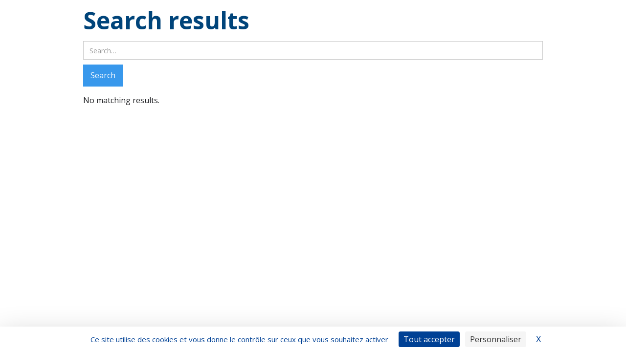

--- FILE ---
content_type: text/html
request_url: https://www.portail-societe.fr/search
body_size: 1600
content:
<!DOCTYPE html><!-- Last Published: Tue Aug 08 2023 12:34:02 GMT+0000 (Coordinated Universal Time) --><html data-wf-domain="www.portail-societe.fr" data-wf-page="5f5359012867b1dded33e057" data-wf-site="5f5359012867b17e4f33e03a" lang="fr"><head><meta charset="utf-8"/><title>Search Results</title><meta content="Search Results" property="og:title"/><meta content="Search Results" property="twitter:title"/><meta content="width=device-width, initial-scale=1" name="viewport"/><meta content="n3euEii15I5f4_SuWZ8mOhKM2bFbKnEFHUHzte_SV40" name="google-site-verification"/><link href="https://assets.website-files.com/5f5359012867b17e4f33e03a/css/ek1.dbf3fc560.min.css" rel="stylesheet" type="text/css"/><link href="https://fonts.googleapis.com" rel="preconnect"/><link href="https://fonts.gstatic.com" rel="preconnect" crossorigin="anonymous"/><script src="https://ajax.googleapis.com/ajax/libs/webfont/1.6.26/webfont.js" type="text/javascript"></script><script type="text/javascript">WebFont.load({  google: {    families: ["Open Sans:300,300italic,400,400italic,600,600italic,700,700italic,800,800italic","Ubuntu:300,300italic,400,400italic,500,500italic,700,700italic","Varela Round:400","Varela:400","Rubik:300,300italic,regular,italic,500,500italic,700,700italic,900,900italic"]  }});</script><script type="text/javascript">!function(o,c){var n=c.documentElement,t=" w-mod-";n.className+=t+"js",("ontouchstart"in o||o.DocumentTouch&&c instanceof DocumentTouch)&&(n.className+=t+"touch")}(window,document);</script><link href="https://cdn.prod.website-files.com/5f5359012867b17e4f33e03a/5f676cffb6be434a15ae9cd8_demande%20kbis%20.png" rel="shortcut icon" type="image/x-icon"/><link href="https://cdn.prod.website-files.com/5f5359012867b17e4f33e03a/5f676d24b035b07a1f59d9a3_demande%20kbis.png" rel="apple-touch-icon"/><script src="https://tarteaucitron.io/load.js?domain=www.portail-societe.fr&uuid=22be9cf4f694bc74ab50b4c6994b21f80f4cf85f"></script>

<!-- Google Tag Manager -->
<script>(function(w,d,s,l,i){w[l]=w[l]||[];w[l].push({'gtm.start':
new Date().getTime(),event:'gtm.js'});var f=d.getElementsByTagName(s)[0],
j=d.createElement(s),dl=l!='dataLayer'?'&l='+l:'';j.async=true;j.src=
'https://www.googletagmanager.com/gtm.js?id='+i+dl;f.parentNode.insertBefore(j,f);
})(window,document,'script','dataLayer','GTM-K85HBRZ');</script>
<!-- End Google Tag Manager -->

<script>
  Webflow.push(function() {
    if(document.getElementById('cg-submit')){
    document.getElementById('cg-submit').value = "ok";
    }
  });
</script>

<script>
    window.onload = function() {
        var anchors = document.getElementsByTagName('*');
        for(var i = 0; i < anchors.length; i++) {
            var anchor = anchors[i];
            anchor.onclick = function() {
                code = this.getAttribute('whenClicked');
                eval(code);   
            }
        }
    }
</script></head><body><div class="w-container"><h1>Search results</h1><form action="/search" class="w-form"><input class="w-input" maxlength="256" name="query" placeholder="Search…" type="search" id="search" required=""/><input type="submit" class="w-button" value="Search"/></form><div><div><div>No matching results.</div></div></div></div><script src="https://d3e54v103j8qbb.cloudfront.net/js/jquery-3.5.1.min.dc5e7f18c8.js?site=5f5359012867b17e4f33e03a" type="text/javascript" integrity="sha256-9/aliU8dGd2tb6OSsuzixeV4y/faTqgFtohetphbbj0=" crossorigin="anonymous"></script><script src="https://assets.website-files.com/5f5359012867b17e4f33e03a/js/ek1.3ec6575a8.js" type="text/javascript"></script><!-- Google Tag Manager (noscript) -->
<noscript><iframe src="https://www.googletagmanager.com/ns.html?id=GTM-K85HBRZ"
height="0" width="0" style="display:none;visibility:hidden"></iframe></noscript>
<!-- End Google Tag Manager (noscript) --></body></html>

--- FILE ---
content_type: text/css
request_url: https://assets.website-files.com/5f5359012867b17e4f33e03a/css/ek1.dbf3fc560.min.css
body_size: 11804
content:
html{-ms-text-size-adjust:100%;-webkit-text-size-adjust:100%;font-family:sans-serif}body{margin:0}article,aside,details,figcaption,figure,footer,header,hgroup,main,menu,nav,section,summary{display:block}audio,canvas,progress,video{vertical-align:baseline;display:inline-block}audio:not([controls]){height:0;display:none}[hidden],template{display:none}a{background-color:transparent}a:active,a:hover{outline:0}abbr[title]{border-bottom:1px dotted}b,strong{font-weight:700}dfn{font-style:italic}h1{margin:.67em 0;font-size:2em}mark{color:#000;background:#ff0}small{font-size:80%}sub,sup{vertical-align:baseline;font-size:75%;line-height:0;position:relative}sup{top:-.5em}sub{bottom:-.25em}img{border:0}svg:not(:root){overflow:hidden}figure{margin:1em 40px}hr{box-sizing:content-box;height:0}pre{overflow:auto}code,kbd,pre,samp{font-family:monospace;font-size:1em}button,input,optgroup,select,textarea{color:inherit;font:inherit;margin:0}button{overflow:visible}button,select{text-transform:none}button,html input[type=button],input[type=reset]{-webkit-appearance:button;cursor:pointer}button[disabled],html input[disabled]{cursor:default}button::-moz-focus-inner,input::-moz-focus-inner{border:0;padding:0}input{line-height:normal}input[type=checkbox],input[type=radio]{box-sizing:border-box;padding:0}input[type=number]::-webkit-inner-spin-button,input[type=number]::-webkit-outer-spin-button{height:auto}input[type=search]{-webkit-appearance:none}input[type=search]::-webkit-search-cancel-button,input[type=search]::-webkit-search-decoration{-webkit-appearance:none}fieldset{border:1px solid silver;margin:0 2px;padding:.35em .625em .75em}legend{border:0;padding:0}textarea{overflow:auto}optgroup{font-weight:700}table{border-collapse:collapse;border-spacing:0}td,th{padding:0}@font-face{font-family:webflow-icons;src:url([data-uri])format("truetype");font-weight:400;font-style:normal}[class^=w-icon-],[class*=\ w-icon-]{speak:none;font-variant:normal;text-transform:none;-webkit-font-smoothing:antialiased;-moz-osx-font-smoothing:grayscale;font-style:normal;font-weight:400;line-height:1;font-family:webflow-icons!important}.w-icon-slider-right:before{content:""}.w-icon-slider-left:before{content:""}.w-icon-nav-menu:before{content:""}.w-icon-arrow-down:before,.w-icon-dropdown-toggle:before{content:""}.w-icon-file-upload-remove:before{content:""}.w-icon-file-upload-icon:before{content:""}*{box-sizing:border-box}html{height:100%}body{min-height:100%;color:#333;background-color:#fff;margin:0;font-family:Arial,sans-serif;font-size:14px;line-height:20px}img{max-width:100%;vertical-align:middle;display:inline-block}html.w-mod-touch *{background-attachment:scroll!important}.w-block{display:block}.w-inline-block{max-width:100%;display:inline-block}.w-clearfix:before,.w-clearfix:after{content:" ";grid-area:1/1/2/2;display:table}.w-clearfix:after{clear:both}.w-hidden{display:none}.w-button{color:#fff;line-height:inherit;cursor:pointer;background-color:#3898ec;border:0;border-radius:0;padding:9px 15px;text-decoration:none;display:inline-block}input.w-button{-webkit-appearance:button}html[data-w-dynpage] [data-w-cloak]{color:transparent!important}.w-webflow-badge,.w-webflow-badge *{z-index:auto;visibility:visible;box-sizing:border-box;width:auto;height:auto;max-height:none;max-width:none;min-height:0;min-width:0;float:none;clear:none;box-shadow:none;opacity:1;direction:ltr;font-family:inherit;font-weight:inherit;color:inherit;font-size:inherit;line-height:inherit;font-style:inherit;font-variant:inherit;text-align:inherit;letter-spacing:inherit;-webkit-text-decoration:inherit;text-decoration:inherit;text-indent:0;text-transform:inherit;text-shadow:none;font-smoothing:auto;vertical-align:baseline;cursor:inherit;white-space:inherit;word-break:normal;word-spacing:normal;word-wrap:normal;background:0 0;border:0 transparent;border-radius:0;margin:0;padding:0;list-style-type:disc;transition:none;display:block;position:static;top:auto;bottom:auto;left:auto;right:auto;overflow:visible;transform:none}.w-webflow-badge{white-space:nowrap;cursor:pointer;box-shadow:0 0 0 1px rgba(0,0,0,.1),0 1px 3px rgba(0,0,0,.1);visibility:visible!important;z-index:2147483647!important;color:#aaadb0!important;opacity:1!important;width:auto!important;height:auto!important;background-color:#fff!important;border-radius:3px!important;margin:0!important;padding:6px 8px 6px 6px!important;font-size:12px!important;line-height:14px!important;text-decoration:none!important;display:inline-block!important;position:fixed!important;top:auto!important;bottom:12px!important;left:auto!important;right:12px!important;overflow:visible!important;transform:none!important}.w-webflow-badge>img{visibility:visible!important;opacity:1!important;vertical-align:middle!important;display:inline-block!important}h1,h2,h3,h4,h5,h6{margin-bottom:10px;font-weight:700}h1{margin-top:20px;font-size:38px;line-height:44px}h2{margin-top:20px;font-size:32px;line-height:36px}h3{margin-top:20px;font-size:24px;line-height:30px}h4{margin-top:10px;font-size:18px;line-height:24px}h5{margin-top:10px;font-size:14px;line-height:20px}h6{margin-top:10px;font-size:12px;line-height:18px}p{margin-top:0;margin-bottom:10px}blockquote{border-left:5px solid #e2e2e2;margin:0 0 10px;padding:10px 20px;font-size:18px;line-height:22px}figure{margin:0 0 10px}figcaption{text-align:center;margin-top:5px}ul,ol{margin-top:0;margin-bottom:10px;padding-left:40px}.w-list-unstyled{padding-left:0;list-style:none}.w-embed:before,.w-embed:after{content:" ";grid-area:1/1/2/2;display:table}.w-embed:after{clear:both}.w-video{width:100%;padding:0;position:relative}.w-video iframe,.w-video object,.w-video embed{width:100%;height:100%;border:none;position:absolute;top:0;left:0}fieldset{border:0;margin:0;padding:0}button,[type=button],[type=reset]{cursor:pointer;-webkit-appearance:button;border:0}.w-form{margin:0 0 15px}.w-form-done{text-align:center;background-color:#ddd;padding:20px;display:none}.w-form-fail{background-color:#ffdede;margin-top:10px;padding:10px;display:none}label{margin-bottom:5px;font-weight:700;display:block}.w-input,.w-select{width:100%;height:38px;color:#333;vertical-align:middle;background-color:#fff;border:1px solid #ccc;margin-bottom:10px;padding:8px 12px;font-size:14px;line-height:1.42857;display:block}.w-input:-moz-placeholder,.w-select:-moz-placeholder{color:#999}.w-input::-moz-placeholder,.w-select::-moz-placeholder{color:#999;opacity:1}.w-input::-webkit-input-placeholder,.w-select::-webkit-input-placeholder{color:#999}.w-input:focus,.w-select:focus{border-color:#3898ec;outline:0}.w-input[disabled],.w-select[disabled],.w-input[readonly],.w-select[readonly],fieldset[disabled] .w-input,fieldset[disabled] .w-select{cursor:not-allowed}.w-input[disabled]:not(.w-input-disabled),.w-select[disabled]:not(.w-input-disabled),.w-input[readonly],.w-select[readonly],fieldset[disabled]:not(.w-input-disabled) .w-input,fieldset[disabled]:not(.w-input-disabled) .w-select{background-color:#eee}textarea.w-input,textarea.w-select{height:auto}.w-select{background-color:#f3f3f3}.w-select[multiple]{height:auto}.w-form-label{cursor:pointer;margin-bottom:0;font-weight:400;display:inline-block}.w-radio{margin-bottom:5px;padding-left:20px;display:block}.w-radio:before,.w-radio:after{content:" ";grid-area:1/1/2/2;display:table}.w-radio:after{clear:both}.w-radio-input{float:left;margin:3px 0 0 -20px;line-height:normal}.w-file-upload{margin-bottom:10px;display:block}.w-file-upload-input{width:.1px;height:.1px;opacity:0;z-index:-100;position:absolute;overflow:hidden}.w-file-upload-default,.w-file-upload-uploading,.w-file-upload-success{color:#333;display:inline-block}.w-file-upload-error{margin-top:10px;display:block}.w-file-upload-default.w-hidden,.w-file-upload-uploading.w-hidden,.w-file-upload-error.w-hidden,.w-file-upload-success.w-hidden{display:none}.w-file-upload-uploading-btn{cursor:pointer;background-color:#fafafa;border:1px solid #ccc;margin:0;padding:8px 12px;font-size:14px;font-weight:400;display:flex}.w-file-upload-file{background-color:#fafafa;border:1px solid #ccc;flex-grow:1;justify-content:space-between;margin:0;padding:8px 9px 8px 11px;display:flex}.w-file-upload-file-name{font-size:14px;font-weight:400;display:block}.w-file-remove-link{width:auto;height:auto;cursor:pointer;margin-top:3px;margin-left:10px;padding:3px;display:block}.w-icon-file-upload-remove{margin:auto;font-size:10px}.w-file-upload-error-msg{color:#ea384c;padding:2px 0;display:inline-block}.w-file-upload-info{padding:0 12px;line-height:38px;display:inline-block}.w-file-upload-label{cursor:pointer;background-color:#fafafa;border:1px solid #ccc;margin:0;padding:8px 12px;font-size:14px;font-weight:400;display:inline-block}.w-icon-file-upload-icon,.w-icon-file-upload-uploading{width:20px;margin-right:8px;display:inline-block}.w-icon-file-upload-uploading{height:20px}.w-container{max-width:940px;margin-left:auto;margin-right:auto}.w-container:before,.w-container:after{content:" ";grid-area:1/1/2/2;display:table}.w-container:after{clear:both}.w-container .w-row{margin-left:-10px;margin-right:-10px}.w-row:before,.w-row:after{content:" ";grid-area:1/1/2/2;display:table}.w-row:after{clear:both}.w-row .w-row{margin-left:0;margin-right:0}.w-col{float:left;width:100%;min-height:1px;padding-left:10px;padding-right:10px;position:relative}.w-col .w-col{padding-left:0;padding-right:0}.w-col-1{width:8.33333%}.w-col-2{width:16.6667%}.w-col-3{width:25%}.w-col-4{width:33.3333%}.w-col-5{width:41.6667%}.w-col-6{width:50%}.w-col-7{width:58.3333%}.w-col-8{width:66.6667%}.w-col-9{width:75%}.w-col-10{width:83.3333%}.w-col-11{width:91.6667%}.w-col-12{width:100%}.w-hidden-main{display:none!important}@media screen and (max-width:991px){.w-container{max-width:728px}.w-hidden-main{display:inherit!important}.w-hidden-medium{display:none!important}.w-col-medium-1{width:8.33333%}.w-col-medium-2{width:16.6667%}.w-col-medium-3{width:25%}.w-col-medium-4{width:33.3333%}.w-col-medium-5{width:41.6667%}.w-col-medium-6{width:50%}.w-col-medium-7{width:58.3333%}.w-col-medium-8{width:66.6667%}.w-col-medium-9{width:75%}.w-col-medium-10{width:83.3333%}.w-col-medium-11{width:91.6667%}.w-col-medium-12{width:100%}.w-col-stack{width:100%;left:auto;right:auto}}@media screen and (max-width:767px){.w-hidden-main,.w-hidden-medium{display:inherit!important}.w-hidden-small{display:none!important}.w-row,.w-container .w-row{margin-left:0;margin-right:0}.w-col{width:100%;left:auto;right:auto}.w-col-small-1{width:8.33333%}.w-col-small-2{width:16.6667%}.w-col-small-3{width:25%}.w-col-small-4{width:33.3333%}.w-col-small-5{width:41.6667%}.w-col-small-6{width:50%}.w-col-small-7{width:58.3333%}.w-col-small-8{width:66.6667%}.w-col-small-9{width:75%}.w-col-small-10{width:83.3333%}.w-col-small-11{width:91.6667%}.w-col-small-12{width:100%}}@media screen and (max-width:479px){.w-container{max-width:none}.w-hidden-main,.w-hidden-medium,.w-hidden-small{display:inherit!important}.w-hidden-tiny{display:none!important}.w-col{width:100%}.w-col-tiny-1{width:8.33333%}.w-col-tiny-2{width:16.6667%}.w-col-tiny-3{width:25%}.w-col-tiny-4{width:33.3333%}.w-col-tiny-5{width:41.6667%}.w-col-tiny-6{width:50%}.w-col-tiny-7{width:58.3333%}.w-col-tiny-8{width:66.6667%}.w-col-tiny-9{width:75%}.w-col-tiny-10{width:83.3333%}.w-col-tiny-11{width:91.6667%}.w-col-tiny-12{width:100%}}.w-widget{position:relative}.w-widget-map{width:100%;height:400px}.w-widget-map label{width:auto;display:inline}.w-widget-map img{max-width:inherit}.w-widget-map .gm-style-iw{text-align:center}.w-widget-map .gm-style-iw>button{display:none!important}.w-widget-twitter{overflow:hidden}.w-widget-twitter-count-shim{vertical-align:top;width:28px;height:20px;text-align:center;background:#fff;border:1px solid #758696;border-radius:3px;display:inline-block;position:relative}.w-widget-twitter-count-shim *{pointer-events:none;-webkit-user-select:none;-ms-user-select:none;user-select:none}.w-widget-twitter-count-shim .w-widget-twitter-count-inner{text-align:center;color:#999;font-family:serif;font-size:15px;line-height:12px;position:relative}.w-widget-twitter-count-shim .w-widget-twitter-count-clear{display:block;position:relative}.w-widget-twitter-count-shim.w--large{width:36px;height:28px}.w-widget-twitter-count-shim.w--large .w-widget-twitter-count-inner{font-size:18px;line-height:18px}.w-widget-twitter-count-shim:not(.w--vertical){margin-left:5px;margin-right:8px}.w-widget-twitter-count-shim:not(.w--vertical).w--large{margin-left:6px}.w-widget-twitter-count-shim:not(.w--vertical):before,.w-widget-twitter-count-shim:not(.w--vertical):after{content:" ";height:0;width:0;pointer-events:none;border:solid transparent;position:absolute;top:50%;left:0}.w-widget-twitter-count-shim:not(.w--vertical):before{border-width:4px;border-color:rgba(117,134,150,0) #5d6c7b rgba(117,134,150,0) rgba(117,134,150,0);margin-top:-4px;margin-left:-9px}.w-widget-twitter-count-shim:not(.w--vertical).w--large:before{border-width:5px;margin-top:-5px;margin-left:-10px}.w-widget-twitter-count-shim:not(.w--vertical):after{border-width:4px;border-color:rgba(255,255,255,0) #fff rgba(255,255,255,0) rgba(255,255,255,0);margin-top:-4px;margin-left:-8px}.w-widget-twitter-count-shim:not(.w--vertical).w--large:after{border-width:5px;margin-top:-5px;margin-left:-9px}.w-widget-twitter-count-shim.w--vertical{width:61px;height:33px;margin-bottom:8px}.w-widget-twitter-count-shim.w--vertical:before,.w-widget-twitter-count-shim.w--vertical:after{content:" ";height:0;width:0;pointer-events:none;border:solid transparent;position:absolute;top:100%;left:50%}.w-widget-twitter-count-shim.w--vertical:before{border-width:5px;border-color:#5d6c7b rgba(117,134,150,0) rgba(117,134,150,0);margin-left:-5px}.w-widget-twitter-count-shim.w--vertical:after{border-width:4px;border-color:#fff rgba(255,255,255,0) rgba(255,255,255,0);margin-left:-4px}.w-widget-twitter-count-shim.w--vertical .w-widget-twitter-count-inner{font-size:18px;line-height:22px}.w-widget-twitter-count-shim.w--vertical.w--large{width:76px}.w-background-video{height:500px;color:#fff;position:relative;overflow:hidden}.w-background-video>video{width:100%;height:100%;object-fit:cover;z-index:-100;background-position:50%;background-size:cover;margin:auto;position:absolute;top:-100%;bottom:-100%;left:-100%;right:-100%}.w-background-video>video::-webkit-media-controls-start-playback-button{-webkit-appearance:none;display:none!important}.w-background-video--control{background-color:transparent;padding:0;position:absolute;bottom:1em;right:1em}.w-background-video--control>[hidden]{display:none!important}.w-slider{height:300px;text-align:center;clear:both;-webkit-tap-highlight-color:transparent;tap-highlight-color:transparent;background:#ddd;position:relative}.w-slider-mask{z-index:1;height:100%;white-space:nowrap;display:block;position:relative;left:0;right:0;overflow:hidden}.w-slide{vertical-align:top;width:100%;height:100%;white-space:normal;text-align:left;display:inline-block;position:relative}.w-slider-nav{z-index:2;height:40px;text-align:center;-webkit-tap-highlight-color:transparent;tap-highlight-color:transparent;margin:auto;padding-top:10px;position:absolute;top:auto;bottom:0;left:0;right:0}.w-slider-nav.w-round>div{border-radius:100%}.w-slider-nav.w-num>div{width:auto;height:auto;font-size:inherit;line-height:inherit;padding:.2em .5em}.w-slider-nav.w-shadow>div{box-shadow:0 0 3px rgba(51,51,51,.4)}.w-slider-nav-invert{color:#fff}.w-slider-nav-invert>div{background-color:rgba(34,34,34,.4)}.w-slider-nav-invert>div.w-active{background-color:#222}.w-slider-dot{width:1em;height:1em;cursor:pointer;background-color:rgba(255,255,255,.4);margin:0 3px .5em;transition:background-color .1s,color .1s;display:inline-block;position:relative}.w-slider-dot.w-active{background-color:#fff}.w-slider-dot:focus{outline:none;box-shadow:0 0 0 2px #fff}.w-slider-dot:focus.w-active{box-shadow:none}.w-slider-arrow-left,.w-slider-arrow-right{width:80px;cursor:pointer;color:#fff;-webkit-tap-highlight-color:transparent;tap-highlight-color:transparent;-webkit-user-select:none;-ms-user-select:none;user-select:none;margin:auto;font-size:40px;position:absolute;top:0;bottom:0;left:0;right:0;overflow:hidden}.w-slider-arrow-left [class^=w-icon-],.w-slider-arrow-right [class^=w-icon-],.w-slider-arrow-left [class*=\ w-icon-],.w-slider-arrow-right [class*=\ w-icon-]{position:absolute}.w-slider-arrow-left:focus,.w-slider-arrow-right:focus{outline:0}.w-slider-arrow-left{z-index:3;right:auto}.w-slider-arrow-right{z-index:4;left:auto}.w-icon-slider-left,.w-icon-slider-right{width:1em;height:1em;margin:auto;top:0;bottom:0;left:0;right:0}.w-slider-aria-label{clip:rect(0 0 0 0);height:1px;width:1px;border:0;margin:-1px;padding:0;position:absolute;overflow:hidden}.w-slider-force-show{display:block!important}.w-dropdown{text-align:left;z-index:900;margin-left:auto;margin-right:auto;display:inline-block;position:relative}.w-dropdown-btn,.w-dropdown-toggle,.w-dropdown-link{vertical-align:top;color:#222;text-align:left;white-space:nowrap;margin-left:auto;margin-right:auto;padding:20px;text-decoration:none;position:relative}.w-dropdown-toggle{-webkit-user-select:none;-ms-user-select:none;user-select:none;cursor:pointer;padding-right:40px;display:inline-block}.w-dropdown-toggle:focus{outline:0}.w-icon-dropdown-toggle{width:1em;height:1em;margin:auto 20px auto auto;position:absolute;top:0;bottom:0;right:0}.w-dropdown-list{min-width:100%;background:#ddd;display:none;position:absolute}.w-dropdown-list.w--open{display:block}.w-dropdown-link{color:#222;padding:10px 20px;display:block}.w-dropdown-link.w--current{color:#0082f3}.w-dropdown-link:focus{outline:0}@media screen and (max-width:767px){.w-nav-brand{padding-left:10px}}.w-lightbox-backdrop{cursor:auto;letter-spacing:normal;text-indent:0;text-shadow:none;text-transform:none;visibility:visible;white-space:normal;word-break:normal;word-spacing:normal;word-wrap:normal;color:#fff;text-align:center;z-index:2000;opacity:0;-webkit-user-select:none;-moz-user-select:none;-webkit-tap-highlight-color:transparent;background:rgba(0,0,0,.9);outline:0;font-family:Helvetica Neue,Helvetica,Ubuntu,Segoe UI,Verdana,sans-serif;font-size:17px;font-style:normal;font-weight:300;line-height:1.2;list-style:disc;position:fixed;top:0;bottom:0;left:0;right:0;-webkit-transform:translate(0)}.w-lightbox-backdrop,.w-lightbox-container{height:100%;-webkit-overflow-scrolling:touch;overflow:auto}.w-lightbox-content{height:100vh;position:relative;overflow:hidden}.w-lightbox-view{width:100vw;height:100vh;opacity:0;position:absolute}.w-lightbox-view:before{content:"";height:100vh}.w-lightbox-group,.w-lightbox-group .w-lightbox-view,.w-lightbox-group .w-lightbox-view:before{height:86vh}.w-lightbox-frame,.w-lightbox-view:before{vertical-align:middle;display:inline-block}.w-lightbox-figure{margin:0;position:relative}.w-lightbox-group .w-lightbox-figure{cursor:pointer}.w-lightbox-img{width:auto;height:auto;max-width:none}.w-lightbox-image{float:none;max-width:100vw;max-height:100vh;display:block}.w-lightbox-group .w-lightbox-image{max-height:86vh}.w-lightbox-caption{text-align:left;text-overflow:ellipsis;white-space:nowrap;background:rgba(0,0,0,.4);padding:.5em 1em;position:absolute;bottom:0;left:0;right:0;overflow:hidden}.w-lightbox-embed{width:100%;height:100%;position:absolute;top:0;bottom:0;left:0;right:0}.w-lightbox-control{width:4em;cursor:pointer;background-position:50%;background-repeat:no-repeat;background-size:24px;transition:all .3s;position:absolute;top:0}.w-lightbox-left{background-image:url([data-uri]);display:none;bottom:0;left:0}.w-lightbox-right{background-image:url([data-uri]);display:none;bottom:0;right:0}.w-lightbox-close{height:2.6em;background-image:url([data-uri]);background-size:18px;right:0}.w-lightbox-strip{white-space:nowrap;padding:0 1vh;line-height:0;position:absolute;bottom:0;left:0;right:0;overflow-x:auto;overflow-y:hidden}.w-lightbox-item{width:10vh;box-sizing:content-box;cursor:pointer;padding:2vh 1vh;display:inline-block;-webkit-transform:translate(0,0)}.w-lightbox-active{opacity:.3}.w-lightbox-thumbnail{height:10vh;background:#222;position:relative;overflow:hidden}.w-lightbox-thumbnail-image{position:absolute;top:0;left:0}.w-lightbox-thumbnail .w-lightbox-tall{width:100%;top:50%;transform:translateY(-50%)}.w-lightbox-thumbnail .w-lightbox-wide{height:100%;left:50%;transform:translate(-50%)}.w-lightbox-spinner{box-sizing:border-box;width:40px;height:40px;border:5px solid rgba(0,0,0,.4);border-radius:50%;margin-top:-20px;margin-left:-20px;animation:.8s linear infinite spin;position:absolute;top:50%;left:50%}.w-lightbox-spinner:after{content:"";border:3px solid transparent;border-bottom-color:#fff;border-radius:50%;position:absolute;top:-4px;bottom:-4px;left:-4px;right:-4px}.w-lightbox-hide{display:none}.w-lightbox-noscroll{overflow:hidden}@media (min-width:768px){.w-lightbox-content{height:96vh;margin-top:2vh}.w-lightbox-view,.w-lightbox-view:before{height:96vh}.w-lightbox-group,.w-lightbox-group .w-lightbox-view,.w-lightbox-group .w-lightbox-view:before{height:84vh}.w-lightbox-image{max-width:96vw;max-height:96vh}.w-lightbox-group .w-lightbox-image{max-width:82.3vw;max-height:84vh}.w-lightbox-left,.w-lightbox-right{opacity:.5;display:block}.w-lightbox-close{opacity:.8}.w-lightbox-control:hover{opacity:1}}.w-lightbox-inactive,.w-lightbox-inactive:hover{opacity:0}.w-richtext:before,.w-richtext:after{content:" ";grid-area:1/1/2/2;display:table}.w-richtext:after{clear:both}.w-richtext[contenteditable=true]:before,.w-richtext[contenteditable=true]:after{white-space:initial}.w-richtext ol,.w-richtext ul{overflow:hidden}.w-richtext .w-richtext-figure-selected.w-richtext-figure-type-video div:after,.w-richtext .w-richtext-figure-selected[data-rt-type=video] div:after,.w-richtext .w-richtext-figure-selected.w-richtext-figure-type-image div,.w-richtext .w-richtext-figure-selected[data-rt-type=image] div{outline:2px solid #2895f7}.w-richtext figure.w-richtext-figure-type-video>div:after,.w-richtext figure[data-rt-type=video]>div:after{content:"";display:none;position:absolute;top:0;bottom:0;left:0;right:0}.w-richtext figure{max-width:60%;position:relative}.w-richtext figure>div:before{cursor:default!important}.w-richtext figure img{width:100%}.w-richtext figure figcaption.w-richtext-figcaption-placeholder{opacity:.6}.w-richtext figure div{color:transparent;font-size:0}.w-richtext figure.w-richtext-figure-type-image,.w-richtext figure[data-rt-type=image]{display:table}.w-richtext figure.w-richtext-figure-type-image>div,.w-richtext figure[data-rt-type=image]>div{display:inline-block}.w-richtext figure.w-richtext-figure-type-image>figcaption,.w-richtext figure[data-rt-type=image]>figcaption{caption-side:bottom;display:table-caption}.w-richtext figure.w-richtext-figure-type-video,.w-richtext figure[data-rt-type=video]{width:60%;height:0}.w-richtext figure.w-richtext-figure-type-video iframe,.w-richtext figure[data-rt-type=video] iframe{width:100%;height:100%;position:absolute;top:0;left:0}.w-richtext figure.w-richtext-figure-type-video>div,.w-richtext figure[data-rt-type=video]>div{width:100%}.w-richtext figure.w-richtext-align-center{clear:both;margin-left:auto;margin-right:auto}.w-richtext figure.w-richtext-align-center.w-richtext-figure-type-image>div,.w-richtext figure.w-richtext-align-center[data-rt-type=image]>div{max-width:100%}.w-richtext figure.w-richtext-align-normal{clear:both}.w-richtext figure.w-richtext-align-fullwidth{width:100%;max-width:100%;text-align:center;clear:both;margin-left:auto;margin-right:auto;display:block}.w-richtext figure.w-richtext-align-fullwidth>div{padding-bottom:inherit;display:inline-block}.w-richtext figure.w-richtext-align-fullwidth>figcaption{display:block}.w-richtext figure.w-richtext-align-floatleft{float:left;clear:none;margin-right:15px}.w-richtext figure.w-richtext-align-floatright{float:right;clear:none;margin-left:15px}.w-nav{z-index:1000;background:#ddd;position:relative}.w-nav:before,.w-nav:after{content:" ";grid-area:1/1/2/2;display:table}.w-nav:after{clear:both}.w-nav-brand{float:left;color:#333;text-decoration:none;position:relative}.w-nav-link{vertical-align:top;color:#222;text-align:left;margin-left:auto;margin-right:auto;padding:20px;text-decoration:none;display:inline-block;position:relative}.w-nav-link.w--current{color:#0082f3}.w-nav-menu{float:right;position:relative}[data-nav-menu-open]{text-align:center;min-width:200px;background:#c8c8c8;position:absolute;top:100%;left:0;right:0;overflow:visible;display:block!important}.w--nav-link-open{display:block;position:relative}.w-nav-overlay{width:100%;display:none;position:absolute;top:100%;left:0;right:0;overflow:hidden}.w-nav-overlay [data-nav-menu-open]{top:0}.w-nav[data-animation=over-left] .w-nav-overlay{width:auto}.w-nav[data-animation=over-left] .w-nav-overlay,.w-nav[data-animation=over-left] [data-nav-menu-open]{z-index:1;top:0;right:auto}.w-nav[data-animation=over-right] .w-nav-overlay{width:auto}.w-nav[data-animation=over-right] .w-nav-overlay,.w-nav[data-animation=over-right] [data-nav-menu-open]{z-index:1;top:0;left:auto}.w-nav-button{float:right;cursor:pointer;-webkit-tap-highlight-color:transparent;tap-highlight-color:transparent;-webkit-user-select:none;-ms-user-select:none;user-select:none;padding:18px;font-size:24px;display:none;position:relative}.w-nav-button:focus{outline:0}.w-nav-button.w--open{color:#fff;background-color:#c8c8c8}.w-nav[data-collapse=all] .w-nav-menu{display:none}.w-nav[data-collapse=all] .w-nav-button,.w--nav-dropdown-open,.w--nav-dropdown-toggle-open{display:block}.w--nav-dropdown-list-open{position:static}@media screen and (max-width:991px){.w-nav[data-collapse=medium] .w-nav-menu{display:none}.w-nav[data-collapse=medium] .w-nav-button{display:block}}@media screen and (max-width:767px){.w-nav[data-collapse=small] .w-nav-menu{display:none}.w-nav[data-collapse=small] .w-nav-button{display:block}.w-nav-brand{padding-left:10px}}@media screen and (max-width:479px){.w-nav[data-collapse=tiny] .w-nav-menu{display:none}.w-nav[data-collapse=tiny] .w-nav-button{display:block}}.w-tabs{position:relative}.w-tabs:before,.w-tabs:after{content:" ";grid-area:1/1/2/2;display:table}.w-tabs:after{clear:both}.w-tab-menu{position:relative}.w-tab-link{vertical-align:top;text-align:left;cursor:pointer;color:#222;background-color:#ddd;padding:9px 30px;text-decoration:none;display:inline-block;position:relative}.w-tab-link.w--current{background-color:#c8c8c8}.w-tab-link:focus{outline:0}.w-tab-content{display:block;position:relative;overflow:hidden}.w-tab-pane{display:none;position:relative}.w--tab-active{display:block}@media screen and (max-width:479px){.w-tab-link{display:block}}.w-ix-emptyfix:after{content:""}@keyframes spin{0%{transform:rotate(0)}to{transform:rotate(360deg)}}.w-dyn-empty{background-color:#ddd;padding:10px}.w-dyn-hide,.w-dyn-bind-empty,.w-condition-invisible{display:none!important}.wf-layout-layout{display:grid}body{color:#202124;font-family:Open Sans,sans-serif;font-size:1rem;font-weight:400;line-height:1.7rem}h1{color:#00447a;margin-top:10px;margin-bottom:10px;font-size:3rem;font-weight:700;line-height:4rem}h2{color:#00447a;margin-top:10px;margin-bottom:10px;font-size:2rem;font-weight:600;line-height:2.6rem}h3{color:#00447a;margin-top:10px;margin-bottom:10px;font-size:1.8rem;font-weight:600;line-height:2.8rem}h4{color:#00447a;margin-top:10px;margin-bottom:10px;font-size:1.3rem;font-weight:700;line-height:2.3rem}h5{margin-top:0;margin-bottom:0;font-size:20px;line-height:34px}h6{margin-top:10px;margin-bottom:10px;font-size:16px;font-weight:500;line-height:28px}p{color:#000;margin-bottom:1rem;font-size:1.2rem;line-height:1.8rem}a{color:#1f1f1f;text-decoration:none;transition:opacity .2s}ul{margin-top:20px;margin-bottom:10px;padding-left:40px;list-style-type:disc}li{margin-bottom:10px;font-size:1.2rem;line-height:1.8rem}img{display:block}label{letter-spacing:1px;text-transform:uppercase;margin-bottom:10px;font-size:12px;font-weight:500;line-height:20px}strong{font-size:1.2rem;font-weight:700;line-height:1.8rem}blockquote{border-left:5px solid #e2e2e2;margin-top:25px;margin-bottom:25px;padding:15px 30px;font-size:1.1rem;line-height:2.1rem}figure{margin-top:25px;padding-bottom:20px}figcaption{opacity:.6;text-align:center;margin-top:5px;font-size:14px;line-height:26px}.section{justify-content:center;align-items:center;padding-top:10vh;padding-bottom:15vh}.section.icone{flex-direction:column}.section.fil-ariane{background-color:#00447a;flex:1;justify-content:flex-start;padding-top:2vh;padding-bottom:2vh}.section.bleu{background-color:#00447a;border-radius:6px;flex-direction:column;padding-top:10vh;padding-bottom:10vh}.section.bleu.espace{border-radius:0;padding-top:5vh;padding-bottom:5vh;display:block}.section.footer{background-color:#00447a;flex-direction:column;padding:10vh 5vw}.section.titre-article{background-image:url(https://d3e54v103j8qbb.cloudfront.net/img/background-image.svg);background-position:50%;background-size:cover;background-attachment:fixed;border-radius:0;padding:5vh 0}.section.cta-fixe{z-index:999999;background-color:#fff;border-top:1px solid #dbdbdb;padding-top:10px;padding-bottom:10px;display:flex;position:fixed;top:auto;bottom:0%;left:0%;right:0%}.section.faq{flex-direction:column}.section.fil-d-ariane{background-color:#fff;padding-top:5px;padding-bottom:5px}.section.en-savoir-plus{flex-direction:column}.section.disclaimer{padding-top:1px;padding-bottom:1px}.section.greffe{background-image:url(https://assets.website-files.com/5f5359012867b17e4f33e03a/5f5359012867b15d2733e095_Tribunal-de-commerce%20greffe%20kbis.jpeg);background-size:cover;background-attachment:scroll;padding-top:15vh;padding-bottom:15vh}.section.recherche{height:auto;padding:10vh 5vw;box-shadow:0 0 9px 1px #dfdfdf}.section.r-sultats{padding-top:0;padding-bottom:0}.section.paiement{padding-top:5vh}.section.article{padding-top:5vh;padding-left:5vw;padding-right:5vw}.paragraph-bigger{opacity:1;margin-bottom:10px;font-size:20px;font-weight:400;line-height:34px}.paragraph-bigger.cc-bigger-light{opacity:.6}.button{color:#fff;letter-spacing:2px;text-transform:uppercase;background-color:#1a1b1f;border-radius:0;padding:12px 25px;font-size:12px;line-height:20px;text-decoration:none;transition:background-color .4s,opacity .4s,color .4s}.button:hover{color:#fff;background-color:#32343a}.button:active{background-color:#43464d}.button.cc-white-button{color:#202020;background-color:#fff;padding:16px 35px;font-size:14px;line-height:26px}.button.cc-white-button:hover{background-color:rgba(255,255,255,.8)}.button.cc-white-button:active{background-color:rgba(255,255,255,.9)}.heading-jumbo{text-transform:none;margin-top:10px;margin-bottom:10px;font-size:64px;line-height:80px}.status-message{color:#fff;text-align:center;background-color:#202020;padding:9px 30px;font-size:14px;line-height:26px}.status-message.cc-error-message{background-color:#db4b68}.champs{height:50px;min-height:50px;text-transform:none;background-color:#fff;border:1px solid #e4e4e4;border-radius:11px;margin-bottom:10px;padding-left:1vw;padding-right:1vw;font-family:Ubuntu,Helvetica,sans-serif;font-size:14px;line-height:26px;display:block}.champs:hover{border-width:4px;border-color:#bfdeff}.champs:focus{color:#004095;border-width:4px;border-color:#bfdeff;font-size:18px}.champs.immatriculation{height:78px;text-align:center;border-width:4px;border-color:#bfdeff;border-right-style:solid;margin-top:0;margin-bottom:0;font-family:Ubuntu,Helvetica,sans-serif;font-size:26px;line-height:21px}.champs.immatriculation:focus{border-top-width:4px;border-top-color:#bfdeff;border-bottom-width:4px;border-bottom-color:#bfdeff}.champs.immatriculation::-ms-input-placeholder{font-size:18px}.champs.immatriculation::placeholder{font-size:18px}.champs.date-de-vente{text-align:center;padding-left:0;padding-right:0;font-size:20px}.champs.date-de-vente:focus{color:#1a1b1f}.protected-form{flex-direction:column;display:flex}.protected-wrap{justify-content:center;padding-top:90px;padding-bottom:100px;display:flex}.protected-heading{margin-bottom:30px}.utility-page-wrap{width:100vw;height:100vh;max-height:100%;max-width:100%;color:#fff;text-align:center;justify-content:center;align-items:center;padding:30px;display:flex}._404-wrap{width:100%;height:100%;background-color:#1a1b1f;flex-direction:column;justify-content:center;align-items:center;padding:30px;display:flex}._404-content-wrap{margin-bottom:20px}.lien{color:#fff}.lien.fil-d-ariane.neutre{color:rgba(255,255,255,.63);font-weight:300}.body{font-family:Ubuntu,Helvetica,sans-serif}.field-label{text-align:left;text-transform:none;font-family:Ubuntu,Helvetica,sans-serif;font-size:14px;font-weight:700}.field-label.centre{text-align:center}.field-label.gros{font-size:19px}.bouton{width:100%;text-align:center;text-transform:uppercase;background-color:#00447a;border-radius:7px;padding:20px;font-size:1.2rem;font-weight:700;line-height:1.8rem}.bouton.w--current{font-size:1.2rem;line-height:1.8rem}.bouton.allong{border-radius:11px;align-self:stretch;padding-top:15px;padding-bottom:15px;font-family:Ubuntu,Helvetica,sans-serif}.bouton.allong.gris{background-color:#f1f3f5}.bouton.recherche{width:auto;background-color:#00447a;margin-left:10px;font-size:1.2rem;line-height:1.8rem}.bouton.recherche.cta-fixe{height:80px;margin-left:auto;margin-right:auto}.bouton.cta-fixe{width:auto;margin-left:auto;margin-right:auto;font-size:1.2rem;line-height:1.9rem}.lien-blanc{color:#fff;font-size:1rem;line-height:1.6rem}.texte-footer{color:#a1a1a1;font-size:16px}.texte-footer.sous-logo{font-size:11px;line-height:21px}.logo{color:#00447a;margin-top:0;margin-bottom:0;font-size:1.5rem;font-weight:700;line-height:2.1rem;position:relative}.logo.footer{color:#fff}.div-block-12{flex:1;justify-content:space-between;align-items:center;display:flex;position:relative}.div-block-16{flex-direction:column;flex:1;justify-content:center;align-items:flex-start;margin-top:0;display:flex}.conteneur{width:98%;margin-left:auto;margin-right:auto}.conteneur.encadre{width:100%;border:1px solid #dbdbdb;border-radius:20px;padding:2vh 2vw 5vh;position:static}.conteneur.encadre.bas{width:100%;background-color:#fff;border-top-left-radius:0;border-top-right-radius:0;padding:20px;box-shadow:6px 6px 20px -4px #d8d8d8}.conteneur.encadre.bas.carr{grid-column-gap:16px;grid-row-gap:16px;border-bottom-right-radius:0;border-bottom-left-radius:0;grid-template-rows:auto;grid-template-columns:2fr 1fr;grid-auto-columns:1fr;grid-auto-flow:column;display:grid;box-shadow:7px 7px 20px -4px #d8d8d8}.conteneur.encadre.bas.grid{grid-column-gap:16px;grid-row-gap:16px;grid-template-rows:auto;grid-template-columns:.25fr 1fr;grid-auto-columns:1fr;display:grid}.conteneur.encadre{width:80%;background-color:#fff;border:1px solid #dbdbdb;border-radius:20px;padding:2vh 5vw 10vh;box-shadow:6px 5px 20px -4px #cac7c7}.conteneur.fil-d-ariane{margin-bottom:0;display:flex}.conteneur.colonne{width:100%;margin-top:0;margin-bottom:20px;margin-left:20px}.conteneur.colonne.sticky{position:-webkit-sticky;position:sticky;top:0}.conteneur.date-vente,.conteneur.questions{display:none}.conteneur.centre{text-align:center}.conteneur.en-savoir-plus{padding-bottom:10px}.conteneur.footer{width:99%;grid-column-gap:16px;grid-row-gap:16px;grid-template-rows:auto;grid-template-columns:1fr 1fr;grid-auto-columns:1fr;display:grid}.conteneur.colonne---droite{width:30%;margin-left:10px;position:-webkit-sticky;position:sticky;top:100px}.conteneur.colonne-gauche{width:70%;margin-left:10px}.conteneur._2-colonnes{display:flex}.conteneur.cta-fixe{width:50%;justify-content:center;align-items:center;display:flex}.conteneur.espace{padding-top:5vh;padding-bottom:5vh}.conteneur.espace.page-r-sultats{display:flex}.conteneur._3-colonnes{justify-content:space-between;display:flex}.conteneur._80{width:80%}.div-icone,.div-image{flex-direction:column;justify-content:center;align-items:center;display:flex}.accordion-item{background-color:#fff;border-radius:10px;margin-bottom:20px;padding:24px 30px 14px;box-shadow:0 3px 7px rgba(0,0,0,.03)}.accordion-item-trigger{justify-content:space-between;align-items:flex-start;display:flex}.accordion-heading{cursor:pointer;flex:1;margin-top:0;margin-bottom:0;line-height:30px}.accordion-item-content{margin-top:10px;margin-right:30px;overflow:hidden}.bold-text{color:#0b6ba8;font-size:21px;font-weight:500}.bold-text.center{text-align:center;padding-bottom:3vh}.nav-menu{text-align:right;background-color:#fff;flex-flow:row;justify-content:flex-end;align-items:flex-end;margin-left:auto;margin-right:auto;display:none}.nav-link{text-align:center;justify-content:flex-end;font-family:Varela Round,sans-serif;font-size:1.2rem;line-height:1.9rem}.paragraph{font-size:16px;font-weight:400;line-height:30px}.paragraph.icon{text-align:center;margin-top:2vh;font-size:15px;font-weight:400;line-height:22px}.checkbox-label{color:#a3a3a3;text-transform:none;border:1px #000;font-style:italic}.bloc-cta{flex-direction:column;justify-content:center;align-items:stretch;display:flex}.rich-text-block{width:100%;margin-left:auto;margin-right:auto;padding-left:20px}.questions-dc{box-shadow:none}.text-block-4{text-transform:none;display:inline-block}.div-optin{margin-bottom:0;font-weight:300;display:block}.div-block-26{flex-flow:column wrap;align-content:flex-start}.div-block-27{font-size:13px;display:inline-block}.div-haut{border:1px solid #dfdfdf;border-bottom-style:none;border-radius:20px 20px 0 0;margin-left:auto;margin-right:auto;padding-top:10px;padding-bottom:10px;box-shadow:6px 6px 20px -4px #d8d8d8}.columns-4{justify-content:center;align-items:center;padding-bottom:5vh;padding-left:10px;padding-right:10px;display:flex}.box-immat{margin-top:5vh;margin-left:auto;margin-right:auto}.div-oui-non{display:flex}.texte{margin-left:1vw;margin-right:1vw}.texte.s-parateur-fil-d-ariane{color:#fff;border:1px #000}.div-block-35{margin-top:20px;margin-bottom:20px}.form-block-3{grid-column-gap:16px;grid-row-gap:16px;grid-template-rows:auto;grid-template-columns:2.5fr 1fr;grid-auto-columns:1fr;display:block}.radio-button{border-width:4px;padding-top:10px;padding-right:10px}.radio-button.w--redirected-checked{border-color:#07d187}.div-block-40{flex-direction:column;flex:1;justify-content:center;align-items:center;display:flex;position:absolute;top:0%;bottom:auto;left:0%;right:0%}.brand{z-index:999;flex-direction:row;flex:0 auto;display:flex}.brand.w--current{width:auto;flex-direction:row;justify-content:center;align-items:center;display:flex}.div-block-41{flex-direction:row;flex:0 auto;display:flex}.bloc-champs{display:block}.bloc-champs._2-champs{display:flex}.italic-text{font-size:12px}.black{color:#747474}.fr{color:#929292;font-size:1rem;font-weight:600;line-height:1.6rem}.fr.footer{color:#fff}.image{width:60px;height:60px}.text-block-10{padding-bottom:0}.societe-vendeur,.association-vendeur{display:none}.optin{margin-top:2vh}.heading{color:#0b6ba8}.question-1-oui-disclaimer,.questions-2-oui-disclaimer{background-color:#ffd6d6;display:none}.text-block-11,.text-block-12{display:block}.conteneu{width:80%;margin-left:auto;margin-right:auto;position:static}.titre-article{padding-left:10px;padding-right:10px}.bouton-blanc{width:100%;float:none;clear:none;color:#fff;text-align:center;text-transform:uppercase;background-color:#0b6ba8;border:2px #5ce1e6;border-radius:7px;padding:20px 10px;font-weight:700}.texte---blanc{color:#fff;text-align:left}.texte---blanc.centre{text-align:center}.texte---blanc.fond{background-color:rgba(0,68,122,.84);border-top-right-radius:50px;border-bottom-left-radius:50px;padding:5vh 20px}.navbar{width:100%;background-color:#fff;border-bottom:1px solid #d4d4d4;flex:1;margin-left:auto;margin-right:auto;padding:10px 1rem;position:-webkit-sticky;position:sticky;top:0%;bottom:auto;left:0%;right:0%}.bloc---en-savoir-plus{height:100%;background-color:#fff;border:1px solid #c4c4c4;border-radius:9px;flex-direction:row;margin-bottom:1rem;padding:10px;font-size:1.2rem;line-height:1.8rem;display:flex}.bloc---en-savoir-plus:hover{opacity:.46}.div---titre-description{flex:1}.link-block{flex-direction:row;flex:1;justify-content:space-between;align-self:center;align-items:center;display:flex}.link-block.w--current{align-items:center}.paragraph-2{color:#292929;font-size:.9rem;line-height:1.5rem;display:none}.paragraph-2._10px-droite{margin-right:10px}.text-block-15{margin-left:10px;margin-right:10px}.lien-fil-d-ariane{color:#a1a1a1;line-height:1.6rem}.lien-fil-d-ariane.w--current,.lien-fil-d-ariane.cat-gorie{margin-right:10px}.div-block-50{width:100px;height:100px;border-radius:8px;align-self:center;align-items:center;display:flex}.text-block-16{color:#9f9f9f;text-align:center;font-size:.8rem;line-height:20px}.texte---sous-logo{color:#9f9f9f;font-size:1rem;line-height:1.5rem}.texte---sous-logo.footer{color:#fff;font-size:1rem;line-height:1.6rem}.form{grid-column-gap:16px;grid-row-gap:16px;grid-template-rows:auto;grid-template-columns:1.75fr 1fr;grid-auto-columns:1fr;margin-left:auto;margin-right:auto;display:flex}.text-block-18{color:#9f9f9f;font-size:.8rem;line-height:1.3rem}.icone-menu{width:35px;height:35px;align-self:center;margin-right:10px}.link-block-2{margin-right:1rem;display:flex}.link-block-2.w--current{margin-right:2rem}.div-block-52{display:flex}.texte---icone-menu{color:#00447a;align-self:center;font-size:1.1rem;line-height:1.8rem}.div---champs{flex:1;margin-left:10px}.div-block-53{flex-direction:column;display:flex}.chapeau{background-color:#f4f4f4;padding:10px}.sommaire{color:#252525;padding-top:10px;padding-bottom:10px}.sous-div-sticky{position:-webkit-sticky;position:sticky;top:80px}.centre{text-align:center;justify-content:center;align-items:center;display:flex}.grid{grid-column-gap:16px;grid-row-gap:16px;grid-template-rows:auto;grid-template-columns:1fr 1fr;grid-auto-columns:1fr;display:grid}.miniature{width:100px;border-radius:11px;margin-right:10px}.colonne-gauche{width:70%;margin-right:10px}.div-block-54{display:flex}.div---sidebar{text-align:center;border-radius:8px;padding:20px;position:-webkit-sticky;position:sticky;top:75px;box-shadow:0 0 10px 2px #e4e4e4}.div---icone-texte{justify-content:flex-start;align-items:center;margin-top:40px;margin-bottom:20px;display:flex}.div---icone-texte.sous-recherche{flex-direction:column}.texte---sidebar{color:#00447a;text-align:left;margin-left:10px;font-size:1.2rem;font-weight:400;line-height:1.8rem}.texte---sidebar.sous-recherche{margin-top:10px}.icone---sidebar{width:60px}.banni-re---sidebar{width:100%;height:auto;margin-bottom:10px}.utility-page-content{width:260px;text-align:center;flex-direction:column;display:flex}.search-input{width:100%;height:80px;border:2px solid #0b6ba8;border-radius:8px;margin-bottom:0;font-size:1.1rem;line-height:1.8rem}.search-input::-ms-input-placeholder{color:#00447a;font-size:1.2rem;font-weight:600}.search-input::placeholder{color:#00447a;font-size:1.2rem;font-weight:600}.search{width:70%;align-items:center;margin-left:auto;margin-right:auto;display:flex}.search.r-sultats{margin-left:15%}.texte---r-sultats{font-size:1.2rem;line-height:2.2rem}.div---r-sultat{border:1px solid #d4d4d4;border-radius:11px;justify-content:space-between;margin-top:10px;padding:10px;display:flex}.div---annonce{font-size:1.1rem;line-height:1.7rem}.div-block-55{align-self:center}.grid---en-savoir-plus{grid-column-gap:16px;grid-row-gap:16px;flex-direction:row;grid-template-rows:auto auto;grid-template-columns:1fr 1fr;grid-auto-columns:1fr;display:grid}.texte---bleu{color:#00447a}.div-block-56{flex-direction:column;align-items:center;display:flex}.image-2{width:50%}.champs-bouton{flex:1;padding:10px;display:flex}.video{margin-bottom:10px}.trait-vert{width:30%;height:4px;background-color:#5ce1e6}.trait-vert.centre{background-color:#929292}.body-2{font-family:Varela,sans-serif}.image-3{width:50px}.div---drapeau{width:150px;height:4px;display:flex}.drapeau---bleu{width:33%;background-color:#004095}.drapeau---blanc{width:33%;background-color:#fff}.drapeau---rouge{width:33%;background-color:#e5120a}.image---logo{width:60px;height:40px;margin-right:10px}.texte---en-savoir-plus{color:#02399e;font-size:1.1rem;font-weight:600;line-height:2.1rem}.texte---en-savoir-plus.footer{color:#fff;text-transform:uppercase}.champs-cach{display:none}.form-block-4{margin-bottom:0}@media screen and (max-width:991px){.section{flex-direction:column;padding-bottom:10px;display:flex}.section.bleu.espace{display:block}.section.cta-fixe{flex-direction:row}.section.disclaimer{display:none}.section.paiement{margin-left:auto;margin-right:auto}.button{justify-content:center}.heading-jumbo{font-size:56px;line-height:70px}.texte-footer{font-size:12px}.texte-footer.texte---blanc{font-size:15px}.conteneur{margin-left:auto;margin-right:auto}.conteneur.colonne{margin-left:10px}.conteneur._80{width:95%}.box-immat{justify-content:center;align-items:center;display:flex}.div-block-35{margin-left:auto;margin-right:auto}.form-block-3{width:100%}.div-block-40{top:0%;bottom:auto;left:0%}.brand.w--current{width:auto}.conteneu{margin-left:auto;margin-right:auto}.navbar{padding-top:10px;top:0;bottom:auto;left:0%;right:0%}.link-block{align-items:center;display:flex}.text-block-16{line-height:17px}.text-block-18{display:none}.icone-menu{margin-bottom:5px}.link-block-2{flex-direction:column}.div-block-52{flex:1;justify-content:flex-end}.texte---icone-menu{text-align:center}.div---champs{flex-direction:column;justify-content:space-between;display:flex}.sommaire{position:static}.div---icone-texte{flex-direction:column}.search{width:95%}}@media screen and (max-width:767px){.section.bleu,.section.bleu.espace{display:block}.section.cta-fixe{padding-top:5px;padding-bottom:5px}.section.disclaimer{display:none}.section.recherche{padding-top:5vh}.paragraph-bigger{font-size:16px;line-height:28px}.heading-jumbo{font-size:50px;line-height:64px}.utility-page-wrap{padding:15px}._404-wrap{padding:30px}.bouton.allong{margin-left:0}.bouton.recherche{width:100%;height:80px;margin-left:0}.bouton.recherche.cta-fixe{height:auto;margin-top:10px}.texte-footer{font-size:12px}.div-block-12{justify-content:space-between}.conteneur.encadre{width:100%}.conteneur.colonne{padding-left:0;padding-right:0}.conteneur.footer{grid-template-columns:1fr}.conteneur.colonne---droite,.conteneur.colonne-gauche{width:100%;margin-left:0}.conteneur._2-colonnes{flex-direction:column}.conteneur.cta-fixe{width:80%}.accordion-item-content{margin-right:0}.colonne{padding:10px}.form-block-3{width:100%}.menu-button-2,.div-block-40{display:none}.brand{padding-left:0}.div-block-41{flex:0 auto}.conteneu{width:95%}.bouton-blanc{flex-direction:column;margin-top:10px;margin-bottom:10px;display:flex}.navbar{width:99%}.bloc---en-savoir-plus{padding-top:10px}.link-block{flex-direction:row;align-items:center}.paragraph-2{display:block}.texte---sous-logo{font-size:.9rem;line-height:1.4rem}.form{grid-template-columns:1fr}.link-block-2{text-align:center;flex-direction:column;flex:0 auto;justify-content:center;align-self:center;align-items:center}.div-block-52{flex:1;justify-content:flex-end}.texte---icone-menu{font-size:1.1rem;line-height:1.6rem}.grid{grid-template-columns:1fr}.search-input{height:80px;margin-bottom:10px;margin-right:0;padding:20px}.search-input::-ms-input-placeholder{font-size:1.1rem}.search-input::placeholder{font-size:1.1rem}.search-input.cta-fixe{margin-bottom:0}.search{width:95%;flex-direction:column}.div---r-sultat{flex-direction:column}.div-block-55{align-self:stretch}.grid---en-savoir-plus{grid-template-columns:1fr}.champs-bouton{width:100%;flex-direction:column;justify-content:center;align-self:center;align-items:center}}@media screen and (max-width:479px){.section{padding-top:5vh}.section.bleu{margin-left:0;margin-right:0}.section.bleu.espace{display:block}.section.disclaimer{display:none}.heading-jumbo{font-size:36px;line-height:48px}.champs{height:7vh}.champs.immatriculation{border-left-width:30px;border-right-width:30px}.champs.date-de-vente{height:50px}.lien.fil-d-ariane,.field-label{font-size:15px}.field-label.gros{font-size:16px}.bouton{white-space:normal;margin-left:auto;margin-right:auto;font-size:1em;display:flex}.bouton.recherche{justify-content:center;align-items:center;margin-left:0}.conteneur.encadre.bas{padding-left:10px;padding-right:10px}.conteneur.encadre{width:95%;padding-left:0;padding-right:0}.conteneur.colonne{padding-left:0;padding-right:0}.conteneur.footer{grid-template-columns:1fr}.conteneur.cta-fixe{width:90%}.conteneur.espace{width:100%;padding-bottom:0}.conteneur._3-colonnes{flex-direction:column}.bold-text{font-size:20px}.nav-link{margin-left:auto;margin-right:auto;display:block}.nav-link.w--current{color:#02399e}.bloc-cta{width:100%;margin-left:auto;margin-right:auto;display:inline-block}.rich-text-block{padding-left:10px}.columns-4{flex-direction:column}.box-immat{width:90%;margin-top:0;margin-left:auto;margin-right:auto}.colonne{display:block}.texte.s-parateur-fil-d-ariane.neutre{opacity:.38}.form-block-3{width:100%}.div-block-40{display:none}.bloc-champs._2-champs{flex-direction:column}.column-icone{padding-bottom:40px}.bouton-blanc{width:100%;margin-left:auto;margin-right:auto;font-size:1em}.navbar{width:100%;padding:.5rem}.bloc---en-savoir-plus{padding-left:10px}.div---titre-description{margin-left:0}.link-block{flex-direction:row}.paragraph-2{display:none}.paragraph-2._10px-droite{display:block}.link{font-size:20px}.texte---sous-logo{line-height:1.3rem}.form{flex-direction:column;justify-items:start;display:flex}.div-block-52{display:none}.div---champs{margin-left:0}.grid{grid-template-columns:1fr}.texte---sidebar{text-align:center}.search-input{margin-right:0}.search-input::-ms-input-placeholder{font-size:.7rem;line-height:1.6rem}.search-input::placeholder{font-size:.7rem;line-height:1.6rem}.search{flex-direction:column}.grid---en-savoir-plus{grid-template-columns:1fr}.champs-bouton{flex-direction:column}.image---logo{width:50px;margin-left:3px}}

--- FILE ---
content_type: text/plain
request_url: https://www.google-analytics.com/j/collect?v=1&_v=j102&a=1576023034&t=pageview&_s=1&dl=https%3A%2F%2Fwww.portail-societe.fr%2Fsearch&ul=en-us%40posix&dt=Search%20Results&sr=1280x720&vp=1280x720&_u=YGBACEABBAAAACAAI~&jid=60579146&gjid=119379635&cid=1407709588.1765610154&tid=UA-163969858-1&_gid=1934849680.1765610154&_r=1&_slc=1&gtm=45He5ca1n81K85HBRZv832520376za200zd832520376&gcd=13l3l3l3l1l1&dma=0&tag_exp=103116026~103200004~104527907~104528500~104684208~104684211~105391253~115583767~115616985~115938465~115938469~116184927~116184929~116217636~116217638~116251938~116251940&z=363600800
body_size: -452
content:
2,cG-HXYQKJTFB4

--- FILE ---
content_type: text/javascript
request_url: https://assets.website-files.com/5f5359012867b17e4f33e03a/js/ek1.3ec6575a8.js
body_size: 67604
content:

/*!
 * Webflow: Front-end site library
 * @license MIT
 * Inline scripts may access the api using an async handler:
 *   var Webflow = Webflow || [];
 *   Webflow.push(readyFunction);
 */

(()=>{var u=(e,t)=>()=>(t||e((t={exports:{}}).exports,t),t.exports);var Ui=u(()=>{window.tram=function(e){function t(l,g){var I=new D.Bare;return I.init(l,g)}function r(l){return l.replace(/[A-Z]/g,function(g){return"-"+g.toLowerCase()})}function n(l){var g=parseInt(l.slice(1),16),I=g>>16&255,b=g>>8&255,_=255&g;return[I,b,_]}function o(l,g,I){return"#"+(1<<24|l<<16|g<<8|I).toString(16).slice(1)}function i(){}function a(l,g){f("Type warning: Expected: ["+l+"] Got: ["+typeof g+"] "+g)}function s(l,g,I){f("Units do not match ["+l+"]: "+g+", "+I)}function c(l,g,I){if(g!==void 0&&(I=g),l===void 0)return I;var b=I;return xt.test(l)||!Et.test(l)?b=parseInt(l,10):Et.test(l)&&(b=1e3*parseFloat(l)),0>b&&(b=0),b===b?b:I}function f(l){le.debug&&window&&window.console.warn(l)}function v(l){for(var g=-1,I=l?l.length:0,b=[];++g<I;){var _=l[g];_&&b.push(_)}return b}var p=function(l,g,I){function b(ie){return typeof ie=="object"}function _(ie){return typeof ie=="function"}function A(){}function ee(ie,ge){function k(){var De=new fe;return _(De.init)&&De.init.apply(De,arguments),De}function fe(){}ge===I&&(ge=ie,ie=Object),k.Bare=fe;var de,be=A[l]=ie[l],at=fe[l]=k[l]=new A;return at.constructor=k,k.mixin=function(De){return fe[l]=k[l]=ee(k,De)[l],k},k.open=function(De){if(de={},_(De)?de=De.call(k,at,be,k,ie):b(De)&&(de=De),b(de))for(var Sr in de)g.call(de,Sr)&&(at[Sr]=de[Sr]);return _(at.init)||(at.init=ie),k},k.open(ge)}return ee}("prototype",{}.hasOwnProperty),h={ease:["ease",function(l,g,I,b){var _=(l/=b)*l,A=_*l;return g+I*(-2.75*A*_+11*_*_+-15.5*A+8*_+.25*l)}],"ease-in":["ease-in",function(l,g,I,b){var _=(l/=b)*l,A=_*l;return g+I*(-1*A*_+3*_*_+-3*A+2*_)}],"ease-out":["ease-out",function(l,g,I,b){var _=(l/=b)*l,A=_*l;return g+I*(.3*A*_+-1.6*_*_+2.2*A+-1.8*_+1.9*l)}],"ease-in-out":["ease-in-out",function(l,g,I,b){var _=(l/=b)*l,A=_*l;return g+I*(2*A*_+-5*_*_+2*A+2*_)}],linear:["linear",function(l,g,I,b){return I*l/b+g}],"ease-in-quad":["cubic-bezier(0.550, 0.085, 0.680, 0.530)",function(l,g,I,b){return I*(l/=b)*l+g}],"ease-out-quad":["cubic-bezier(0.250, 0.460, 0.450, 0.940)",function(l,g,I,b){return-I*(l/=b)*(l-2)+g}],"ease-in-out-quad":["cubic-bezier(0.455, 0.030, 0.515, 0.955)",function(l,g,I,b){return(l/=b/2)<1?I/2*l*l+g:-I/2*(--l*(l-2)-1)+g}],"ease-in-cubic":["cubic-bezier(0.550, 0.055, 0.675, 0.190)",function(l,g,I,b){return I*(l/=b)*l*l+g}],"ease-out-cubic":["cubic-bezier(0.215, 0.610, 0.355, 1)",function(l,g,I,b){return I*((l=l/b-1)*l*l+1)+g}],"ease-in-out-cubic":["cubic-bezier(0.645, 0.045, 0.355, 1)",function(l,g,I,b){return(l/=b/2)<1?I/2*l*l*l+g:I/2*((l-=2)*l*l+2)+g}],"ease-in-quart":["cubic-bezier(0.895, 0.030, 0.685, 0.220)",function(l,g,I,b){return I*(l/=b)*l*l*l+g}],"ease-out-quart":["cubic-bezier(0.165, 0.840, 0.440, 1)",function(l,g,I,b){return-I*((l=l/b-1)*l*l*l-1)+g}],"ease-in-out-quart":["cubic-bezier(0.770, 0, 0.175, 1)",function(l,g,I,b){return(l/=b/2)<1?I/2*l*l*l*l+g:-I/2*((l-=2)*l*l*l-2)+g}],"ease-in-quint":["cubic-bezier(0.755, 0.050, 0.855, 0.060)",function(l,g,I,b){return I*(l/=b)*l*l*l*l+g}],"ease-out-quint":["cubic-bezier(0.230, 1, 0.320, 1)",function(l,g,I,b){return I*((l=l/b-1)*l*l*l*l+1)+g}],"ease-in-out-quint":["cubic-bezier(0.860, 0, 0.070, 1)",function(l,g,I,b){return(l/=b/2)<1?I/2*l*l*l*l*l+g:I/2*((l-=2)*l*l*l*l+2)+g}],"ease-in-sine":["cubic-bezier(0.470, 0, 0.745, 0.715)",function(l,g,I,b){return-I*Math.cos(l/b*(Math.PI/2))+I+g}],"ease-out-sine":["cubic-bezier(0.390, 0.575, 0.565, 1)",function(l,g,I,b){return I*Math.sin(l/b*(Math.PI/2))+g}],"ease-in-out-sine":["cubic-bezier(0.445, 0.050, 0.550, 0.950)",function(l,g,I,b){return-I/2*(Math.cos(Math.PI*l/b)-1)+g}],"ease-in-expo":["cubic-bezier(0.950, 0.050, 0.795, 0.035)",function(l,g,I,b){return l===0?g:I*Math.pow(2,10*(l/b-1))+g}],"ease-out-expo":["cubic-bezier(0.190, 1, 0.220, 1)",function(l,g,I,b){return l===b?g+I:I*(-Math.pow(2,-10*l/b)+1)+g}],"ease-in-out-expo":["cubic-bezier(1, 0, 0, 1)",function(l,g,I,b){return l===0?g:l===b?g+I:(l/=b/2)<1?I/2*Math.pow(2,10*(l-1))+g:I/2*(-Math.pow(2,-10*--l)+2)+g}],"ease-in-circ":["cubic-bezier(0.600, 0.040, 0.980, 0.335)",function(l,g,I,b){return-I*(Math.sqrt(1-(l/=b)*l)-1)+g}],"ease-out-circ":["cubic-bezier(0.075, 0.820, 0.165, 1)",function(l,g,I,b){return I*Math.sqrt(1-(l=l/b-1)*l)+g}],"ease-in-out-circ":["cubic-bezier(0.785, 0.135, 0.150, 0.860)",function(l,g,I,b){return(l/=b/2)<1?-I/2*(Math.sqrt(1-l*l)-1)+g:I/2*(Math.sqrt(1-(l-=2)*l)+1)+g}],"ease-in-back":["cubic-bezier(0.600, -0.280, 0.735, 0.045)",function(l,g,I,b,_){return _===void 0&&(_=1.70158),I*(l/=b)*l*((_+1)*l-_)+g}],"ease-out-back":["cubic-bezier(0.175, 0.885, 0.320, 1.275)",function(l,g,I,b,_){return _===void 0&&(_=1.70158),I*((l=l/b-1)*l*((_+1)*l+_)+1)+g}],"ease-in-out-back":["cubic-bezier(0.680, -0.550, 0.265, 1.550)",function(l,g,I,b,_){return _===void 0&&(_=1.70158),(l/=b/2)<1?I/2*l*l*(((_*=1.525)+1)*l-_)+g:I/2*((l-=2)*l*(((_*=1.525)+1)*l+_)+2)+g}]},E={"ease-in-back":"cubic-bezier(0.600, 0, 0.735, 0.045)","ease-out-back":"cubic-bezier(0.175, 0.885, 0.320, 1)","ease-in-out-back":"cubic-bezier(0.680, 0, 0.265, 1)"},O=document,S=window,P="bkwld-tram",w=/[\-\.0-9]/g,R=/[A-Z]/,T="number",q=/^(rgb|#)/,N=/(em|cm|mm|in|pt|pc|px)$/,x=/(em|cm|mm|in|pt|pc|px|%)$/,W=/(deg|rad|turn)$/,Q="unitless",$=/(all|none) 0s ease 0s/,oe=/^(width|height)$/,re=" ",X=O.createElement("a"),y=["Webkit","Moz","O","ms"],G=["-webkit-","-moz-","-o-","-ms-"],V=function(l){if(l in X.style)return{dom:l,css:l};var g,I,b="",_=l.split("-");for(g=0;g<_.length;g++)b+=_[g].charAt(0).toUpperCase()+_[g].slice(1);for(g=0;g<y.length;g++)if(I=y[g]+b,I in X.style)return{dom:I,css:G[g]+l}},B=t.support={bind:Function.prototype.bind,transform:V("transform"),transition:V("transition"),backface:V("backface-visibility"),timing:V("transition-timing-function")};if(B.transition){var L=B.timing.dom;if(X.style[L]=h["ease-in-back"][0],!X.style[L])for(var F in E)h[F][0]=E[F]}var m=t.frame=function(){var l=S.requestAnimationFrame||S.webkitRequestAnimationFrame||S.mozRequestAnimationFrame||S.oRequestAnimationFrame||S.msRequestAnimationFrame;return l&&B.bind?l.bind(S):function(g){S.setTimeout(g,16)}}(),U=t.now=function(){var l=S.performance,g=l&&(l.now||l.webkitNow||l.msNow||l.mozNow);return g&&B.bind?g.bind(l):Date.now||function(){return+new Date}}(),H=p(function(l){function g(te,pe){var Te=v((""+te).split(re)),ve=Te[0];pe=pe||{};var Fe=K[ve];if(!Fe)return f("Unsupported property: "+ve);if(!pe.weak||!this.props[ve]){var Ye=Fe[0],Ve=this.props[ve];return Ve||(Ve=this.props[ve]=new Ye.Bare),Ve.init(this.$el,Te,Fe,pe),Ve}}function I(te,pe,Te){if(te){var ve=typeof te;if(pe||(this.timer&&this.timer.destroy(),this.queue=[],this.active=!1),ve=="number"&&pe)return this.timer=new ae({duration:te,context:this,complete:A}),void(this.active=!0);if(ve=="string"&&pe){switch(te){case"hide":k.call(this);break;case"stop":ee.call(this);break;case"redraw":fe.call(this);break;default:g.call(this,te,Te&&Te[1])}return A.call(this)}if(ve=="function")return void te.call(this,this);if(ve=="object"){var Fe=0;at.call(this,te,function(Ae,_m){Ae.span>Fe&&(Fe=Ae.span),Ae.stop(),Ae.animate(_m)},function(Ae){"wait"in Ae&&(Fe=c(Ae.wait,0))}),be.call(this),Fe>0&&(this.timer=new ae({duration:Fe,context:this}),this.active=!0,pe&&(this.timer.complete=A));var Ye=this,Ve=!1,sn={};m(function(){at.call(Ye,te,function(Ae){Ae.active&&(Ve=!0,sn[Ae.name]=Ae.nextStyle)}),Ve&&Ye.$el.css(sn)})}}}function b(te){te=c(te,0),this.active?this.queue.push({options:te}):(this.timer=new ae({duration:te,context:this,complete:A}),this.active=!0)}function _(te){return this.active?(this.queue.push({options:te,args:arguments}),void(this.timer.complete=A)):f("No active transition timer. Use start() or wait() before then().")}function A(){if(this.timer&&this.timer.destroy(),this.active=!1,this.queue.length){var te=this.queue.shift();I.call(this,te.options,!0,te.args)}}function ee(te){this.timer&&this.timer.destroy(),this.queue=[],this.active=!1;var pe;typeof te=="string"?(pe={},pe[te]=1):pe=typeof te=="object"&&te!=null?te:this.props,at.call(this,pe,De),be.call(this)}function ie(te){ee.call(this,te),at.call(this,te,Sr,Em)}function ge(te){typeof te!="string"&&(te="block"),this.el.style.display=te}function k(){ee.call(this),this.el.style.display="none"}function fe(){this.el.offsetHeight}function de(){ee.call(this),e.removeData(this.el,P),this.$el=this.el=null}function be(){var te,pe,Te=[];this.upstream&&Te.push(this.upstream);for(te in this.props)pe=this.props[te],pe.active&&Te.push(pe.string);Te=Te.join(","),this.style!==Te&&(this.style=Te,this.el.style[B.transition.dom]=Te)}function at(te,pe,Te){var ve,Fe,Ye,Ve,sn=pe!==De,Ae={};for(ve in te)Ye=te[ve],ve in _e?(Ae.transform||(Ae.transform={}),Ae.transform[ve]=Ye):(R.test(ve)&&(ve=r(ve)),ve in K?Ae[ve]=Ye:(Ve||(Ve={}),Ve[ve]=Ye));for(ve in Ae){if(Ye=Ae[ve],Fe=this.props[ve],!Fe){if(!sn)continue;Fe=g.call(this,ve)}pe.call(this,Fe,Ye)}Te&&Ve&&Te.call(this,Ve)}function De(te){te.stop()}function Sr(te,pe){te.set(pe)}function Em(te){this.$el.css(te)}function ze(te,pe){l[te]=function(){return this.children?gm.call(this,pe,arguments):(this.el&&pe.apply(this,arguments),this)}}function gm(te,pe){var Te,ve=this.children.length;for(Te=0;ve>Te;Te++)te.apply(this.children[Te],pe);return this}l.init=function(te){if(this.$el=e(te),this.el=this.$el[0],this.props={},this.queue=[],this.style="",this.active=!1,le.keepInherited&&!le.fallback){var pe=j(this.el,"transition");pe&&!$.test(pe)&&(this.upstream=pe)}B.backface&&le.hideBackface&&d(this.el,B.backface.css,"hidden")},ze("add",g),ze("start",I),ze("wait",b),ze("then",_),ze("next",A),ze("stop",ee),ze("set",ie),ze("show",ge),ze("hide",k),ze("redraw",fe),ze("destroy",de)}),D=p(H,function(l){function g(I,b){var _=e.data(I,P)||e.data(I,P,new H.Bare);return _.el||_.init(I),b?_.start(b):_}l.init=function(I,b){var _=e(I);if(!_.length)return this;if(_.length===1)return g(_[0],b);var A=[];return _.each(function(ee,ie){A.push(g(ie,b))}),this.children=A,this}}),M=p(function(l){function g(){var A=this.get();this.update("auto");var ee=this.get();return this.update(A),ee}function I(A,ee,ie){return ee!==void 0&&(ie=ee),A in h?A:ie}function b(A){var ee=/rgba?\((\d+),\s*(\d+),\s*(\d+)/.exec(A);return(ee?o(ee[1],ee[2],ee[3]):A).replace(/#(\w)(\w)(\w)$/,"#$1$1$2$2$3$3")}var _={duration:500,ease:"ease",delay:0};l.init=function(A,ee,ie,ge){this.$el=A,this.el=A[0];var k=ee[0];ie[2]&&(k=ie[2]),J[k]&&(k=J[k]),this.name=k,this.type=ie[1],this.duration=c(ee[1],this.duration,_.duration),this.ease=I(ee[2],this.ease,_.ease),this.delay=c(ee[3],this.delay,_.delay),this.span=this.duration+this.delay,this.active=!1,this.nextStyle=null,this.auto=oe.test(this.name),this.unit=ge.unit||this.unit||le.defaultUnit,this.angle=ge.angle||this.angle||le.defaultAngle,le.fallback||ge.fallback?this.animate=this.fallback:(this.animate=this.transition,this.string=this.name+re+this.duration+"ms"+(this.ease!="ease"?re+h[this.ease][0]:"")+(this.delay?re+this.delay+"ms":""))},l.set=function(A){A=this.convert(A,this.type),this.update(A),this.redraw()},l.transition=function(A){this.active=!0,A=this.convert(A,this.type),this.auto&&(this.el.style[this.name]=="auto"&&(this.update(this.get()),this.redraw()),A=="auto"&&(A=g.call(this))),this.nextStyle=A},l.fallback=function(A){var ee=this.el.style[this.name]||this.convert(this.get(),this.type);A=this.convert(A,this.type),this.auto&&(ee=="auto"&&(ee=this.convert(this.get(),this.type)),A=="auto"&&(A=g.call(this))),this.tween=new Y({from:ee,to:A,duration:this.duration,delay:this.delay,ease:this.ease,update:this.update,context:this})},l.get=function(){return j(this.el,this.name)},l.update=function(A){d(this.el,this.name,A)},l.stop=function(){(this.active||this.nextStyle)&&(this.active=!1,this.nextStyle=null,d(this.el,this.name,this.get()));var A=this.tween;A&&A.context&&A.destroy()},l.convert=function(A,ee){if(A=="auto"&&this.auto)return A;var ie,ge=typeof A=="number",k=typeof A=="string";switch(ee){case T:if(ge)return A;if(k&&A.replace(w,"")==="")return+A;ie="number(unitless)";break;case q:if(k){if(A===""&&this.original)return this.original;if(ee.test(A))return A.charAt(0)=="#"&&A.length==7?A:b(A)}ie="hex or rgb string";break;case N:if(ge)return A+this.unit;if(k&&ee.test(A))return A;ie="number(px) or string(unit)";break;case x:if(ge)return A+this.unit;if(k&&ee.test(A))return A;ie="number(px) or string(unit or %)";break;case W:if(ge)return A+this.angle;if(k&&ee.test(A))return A;ie="number(deg) or string(angle)";break;case Q:if(ge||k&&x.test(A))return A;ie="number(unitless) or string(unit or %)"}return a(ie,A),A},l.redraw=function(){this.el.offsetHeight}}),Z=p(M,function(l,g){l.init=function(){g.init.apply(this,arguments),this.original||(this.original=this.convert(this.get(),q))}}),z=p(M,function(l,g){l.init=function(){g.init.apply(this,arguments),this.animate=this.fallback},l.get=function(){return this.$el[this.name]()},l.update=function(I){this.$el[this.name](I)}}),ne=p(M,function(l,g){function I(b,_){var A,ee,ie,ge,k;for(A in b)ge=_e[A],ie=ge[0],ee=ge[1]||A,k=this.convert(b[A],ie),_.call(this,ee,k,ie)}l.init=function(){g.init.apply(this,arguments),this.current||(this.current={},_e.perspective&&le.perspective&&(this.current.perspective=le.perspective,d(this.el,this.name,this.style(this.current)),this.redraw()))},l.set=function(b){I.call(this,b,function(_,A){this.current[_]=A}),d(this.el,this.name,this.style(this.current)),this.redraw()},l.transition=function(b){var _=this.values(b);this.tween=new Ie({current:this.current,values:_,duration:this.duration,delay:this.delay,ease:this.ease});var A,ee={};for(A in this.current)ee[A]=A in _?_[A]:this.current[A];this.active=!0,this.nextStyle=this.style(ee)},l.fallback=function(b){var _=this.values(b);this.tween=new Ie({current:this.current,values:_,duration:this.duration,delay:this.delay,ease:this.ease,update:this.update,context:this})},l.update=function(){d(this.el,this.name,this.style(this.current))},l.style=function(b){var _,A="";for(_ in b)A+=_+"("+b[_]+") ";return A},l.values=function(b){var _,A={};return I.call(this,b,function(ee,ie,ge){A[ee]=ie,this.current[ee]===void 0&&(_=0,~ee.indexOf("scale")&&(_=1),this.current[ee]=this.convert(_,ge))}),A}}),Y=p(function(l){function g(k){ie.push(k)===1&&m(I)}function I(){var k,fe,de,be=ie.length;if(be)for(m(I),fe=U(),k=be;k--;)de=ie[k],de&&de.render(fe)}function b(k){var fe,de=e.inArray(k,ie);de>=0&&(fe=ie.slice(de+1),ie.length=de,fe.length&&(ie=ie.concat(fe)))}function _(k){return Math.round(k*ge)/ge}function A(k,fe,de){return o(k[0]+de*(fe[0]-k[0]),k[1]+de*(fe[1]-k[1]),k[2]+de*(fe[2]-k[2]))}var ee={ease:h.ease[1],from:0,to:1};l.init=function(k){this.duration=k.duration||0,this.delay=k.delay||0;var fe=k.ease||ee.ease;h[fe]&&(fe=h[fe][1]),typeof fe!="function"&&(fe=ee.ease),this.ease=fe,this.update=k.update||i,this.complete=k.complete||i,this.context=k.context||this,this.name=k.name;var de=k.from,be=k.to;de===void 0&&(de=ee.from),be===void 0&&(be=ee.to),this.unit=k.unit||"",typeof de=="number"&&typeof be=="number"?(this.begin=de,this.change=be-de):this.format(be,de),this.value=this.begin+this.unit,this.start=U(),k.autoplay!==!1&&this.play()},l.play=function(){this.active||(this.start||(this.start=U()),this.active=!0,g(this))},l.stop=function(){this.active&&(this.active=!1,b(this))},l.render=function(k){var fe,de=k-this.start;if(this.delay){if(de<=this.delay)return;de-=this.delay}if(de<this.duration){var be=this.ease(de,0,1,this.duration);return fe=this.startRGB?A(this.startRGB,this.endRGB,be):_(this.begin+be*this.change),this.value=fe+this.unit,void this.update.call(this.context,this.value)}fe=this.endHex||this.begin+this.change,this.value=fe+this.unit,this.update.call(this.context,this.value),this.complete.call(this.context),this.destroy()},l.format=function(k,fe){if(fe+="",k+="",k.charAt(0)=="#")return this.startRGB=n(fe),this.endRGB=n(k),this.endHex=k,this.begin=0,void(this.change=1);if(!this.unit){var de=fe.replace(w,""),be=k.replace(w,"");de!==be&&s("tween",fe,k),this.unit=de}fe=parseFloat(fe),k=parseFloat(k),this.begin=this.value=fe,this.change=k-fe},l.destroy=function(){this.stop(),this.context=null,this.ease=this.update=this.complete=i};var ie=[],ge=1e3}),ae=p(Y,function(l){l.init=function(g){this.duration=g.duration||0,this.complete=g.complete||i,this.context=g.context,this.play()},l.render=function(g){var I=g-this.start;I<this.duration||(this.complete.call(this.context),this.destroy())}}),Ie=p(Y,function(l,g){l.init=function(I){this.context=I.context,this.update=I.update,this.tweens=[],this.current=I.current;var b,_;for(b in I.values)_=I.values[b],this.current[b]!==_&&this.tweens.push(new Y({name:b,from:this.current[b],to:_,duration:I.duration,delay:I.delay,ease:I.ease,autoplay:!1}));this.play()},l.render=function(I){var b,_,A=this.tweens.length,ee=!1;for(b=A;b--;)_=this.tweens[b],_.context&&(_.render(I),this.current[_.name]=_.value,ee=!0);return ee?void(this.update&&this.update.call(this.context)):this.destroy()},l.destroy=function(){if(g.destroy.call(this),this.tweens){var I,b=this.tweens.length;for(I=b;I--;)this.tweens[I].destroy();this.tweens=null,this.current=null}}}),le=t.config={debug:!1,defaultUnit:"px",defaultAngle:"deg",keepInherited:!1,hideBackface:!1,perspective:"",fallback:!B.transition,agentTests:[]};t.fallback=function(l){if(!B.transition)return le.fallback=!0;le.agentTests.push("("+l+")");var g=new RegExp(le.agentTests.join("|"),"i");le.fallback=g.test(navigator.userAgent)},t.fallback("6.0.[2-5] Safari"),t.tween=function(l){return new Y(l)},t.delay=function(l,g,I){return new ae({complete:g,duration:l,context:I})},e.fn.tram=function(l){return t.call(null,this,l)};var d=e.style,j=e.css,J={transform:B.transform&&B.transform.css},K={color:[Z,q],background:[Z,q,"background-color"],"outline-color":[Z,q],"border-color":[Z,q],"border-top-color":[Z,q],"border-right-color":[Z,q],"border-bottom-color":[Z,q],"border-left-color":[Z,q],"border-width":[M,N],"border-top-width":[M,N],"border-right-width":[M,N],"border-bottom-width":[M,N],"border-left-width":[M,N],"border-spacing":[M,N],"letter-spacing":[M,N],margin:[M,N],"margin-top":[M,N],"margin-right":[M,N],"margin-bottom":[M,N],"margin-left":[M,N],padding:[M,N],"padding-top":[M,N],"padding-right":[M,N],"padding-bottom":[M,N],"padding-left":[M,N],"outline-width":[M,N],opacity:[M,T],top:[M,x],right:[M,x],bottom:[M,x],left:[M,x],"font-size":[M,x],"text-indent":[M,x],"word-spacing":[M,x],width:[M,x],"min-width":[M,x],"max-width":[M,x],height:[M,x],"min-height":[M,x],"max-height":[M,x],"line-height":[M,Q],"scroll-top":[z,T,"scrollTop"],"scroll-left":[z,T,"scrollLeft"]},_e={};B.transform&&(K.transform=[ne],_e={x:[x,"translateX"],y:[x,"translateY"],rotate:[W],rotateX:[W],rotateY:[W],scale:[T],scaleX:[T],scaleY:[T],skew:[W],skewX:[W],skewY:[W]}),B.transform&&B.backface&&(_e.z=[x,"translateZ"],_e.rotateZ=[W],_e.scaleZ=[T],_e.perspective=[N]);var xt=/ms/,Et=/s|\./;return e.tram=t}(window.jQuery)});var bs=u((RW,Ss)=>{var ym=window.$,mm=Ui()&&ym.tram;Ss.exports=function(){var e={};e.VERSION="1.6.0-Webflow";var t={},r=Array.prototype,n=Object.prototype,o=Function.prototype,i=r.push,a=r.slice,s=r.concat,c=n.toString,f=n.hasOwnProperty,v=r.forEach,p=r.map,h=r.reduce,E=r.reduceRight,O=r.filter,S=r.every,P=r.some,w=r.indexOf,R=r.lastIndexOf,T=Array.isArray,q=Object.keys,N=o.bind,x=e.each=e.forEach=function(y,G,V){if(y==null)return y;if(v&&y.forEach===v)y.forEach(G,V);else if(y.length===+y.length){for(var B=0,L=y.length;B<L;B++)if(G.call(V,y[B],B,y)===t)return}else for(var F=e.keys(y),B=0,L=F.length;B<L;B++)if(G.call(V,y[F[B]],F[B],y)===t)return;return y};e.map=e.collect=function(y,G,V){var B=[];return y==null?B:p&&y.map===p?y.map(G,V):(x(y,function(L,F,m){B.push(G.call(V,L,F,m))}),B)},e.find=e.detect=function(y,G,V){var B;return W(y,function(L,F,m){if(G.call(V,L,F,m))return B=L,!0}),B},e.filter=e.select=function(y,G,V){var B=[];return y==null?B:O&&y.filter===O?y.filter(G,V):(x(y,function(L,F,m){G.call(V,L,F,m)&&B.push(L)}),B)};var W=e.some=e.any=function(y,G,V){G||(G=e.identity);var B=!1;return y==null?B:P&&y.some===P?y.some(G,V):(x(y,function(L,F,m){if(B||(B=G.call(V,L,F,m)))return t}),!!B)};e.contains=e.include=function(y,G){return y==null?!1:w&&y.indexOf===w?y.indexOf(G)!=-1:W(y,function(V){return V===G})},e.delay=function(y,G){var V=a.call(arguments,2);return setTimeout(function(){return y.apply(null,V)},G)},e.defer=function(y){return e.delay.apply(e,[y,1].concat(a.call(arguments,1)))},e.throttle=function(y){var G,V,B;return function(){G||(G=!0,V=arguments,B=this,mm.frame(function(){G=!1,y.apply(B,V)}))}},e.debounce=function(y,G,V){var B,L,F,m,U,H=function(){var D=e.now()-m;D<G?B=setTimeout(H,G-D):(B=null,V||(U=y.apply(F,L),F=L=null))};return function(){F=this,L=arguments,m=e.now();var D=V&&!B;return B||(B=setTimeout(H,G)),D&&(U=y.apply(F,L),F=L=null),U}},e.defaults=function(y){if(!e.isObject(y))return y;for(var G=1,V=arguments.length;G<V;G++){var B=arguments[G];for(var L in B)y[L]===void 0&&(y[L]=B[L])}return y},e.keys=function(y){if(!e.isObject(y))return[];if(q)return q(y);var G=[];for(var V in y)e.has(y,V)&&G.push(V);return G},e.has=function(y,G){return f.call(y,G)},e.isObject=function(y){return y===Object(y)},e.now=Date.now||function(){return new Date().getTime()},e.templateSettings={evaluate:/<%([\s\S]+?)%>/g,interpolate:/<%=([\s\S]+?)%>/g,escape:/<%-([\s\S]+?)%>/g};var Q=/(.)^/,$={"'":"'","\\":"\\","\r":"r","\n":"n","\u2028":"u2028","\u2029":"u2029"},oe=/\\|'|\r|\n|\u2028|\u2029/g,re=function(y){return"\\"+$[y]},X=/^\s*(\w|\$)+\s*$/;return e.template=function(y,G,V){!G&&V&&(G=V),G=e.defaults({},G,e.templateSettings);var B=RegExp([(G.escape||Q).source,(G.interpolate||Q).source,(G.evaluate||Q).source].join("|")+"|$","g"),L=0,F="__p+='";y.replace(B,function(D,M,Z,z,ne){return F+=y.slice(L,ne).replace(oe,re),L=ne+D.length,M?F+=`'+
((__t=(`+M+`))==null?'':_.escape(__t))+
'`:Z?F+=`'+
((__t=(`+Z+`))==null?'':__t)+
'`:z&&(F+=`';
`+z+`
__p+='`),D}),F+=`';
`;var m=G.variable;if(m){if(!X.test(m))throw new Error("variable is not a bare identifier: "+m)}else F=`with(obj||{}){
`+F+`}
`,m="obj";F=`var __t,__p='',__j=Array.prototype.join,print=function(){__p+=__j.call(arguments,'');};
`+F+`return __p;
`;var U;try{U=new Function(G.variable||"obj","_",F)}catch(D){throw D.source=F,D}var H=function(D){return U.call(this,D,e)};return H.source="function("+m+`){
`+F+"}",H},e}()});var je=u((CW,xs)=>{var he={},Kt={},zt=[],Wi=window.Webflow||[],Tt=window.jQuery,$e=Tt(window),Im=Tt(document),st=Tt.isFunction,Qe=he._=bs(),ws=he.tram=Ui()&&Tt.tram,cn=!1,Bi=!1;ws.config.hideBackface=!1;ws.config.keepInherited=!0;he.define=function(e,t,r){Kt[e]&&Cs(Kt[e]);var n=Kt[e]=t(Tt,Qe,r)||{};return Rs(n),n};he.require=function(e){return Kt[e]};function Rs(e){he.env()&&(st(e.design)&&$e.on("__wf_design",e.design),st(e.preview)&&$e.on("__wf_preview",e.preview)),st(e.destroy)&&$e.on("__wf_destroy",e.destroy),e.ready&&st(e.ready)&&Tm(e)}function Tm(e){if(cn){e.ready();return}Qe.contains(zt,e.ready)||zt.push(e.ready)}function Cs(e){st(e.design)&&$e.off("__wf_design",e.design),st(e.preview)&&$e.off("__wf_preview",e.preview),st(e.destroy)&&$e.off("__wf_destroy",e.destroy),e.ready&&st(e.ready)&&Om(e)}function Om(e){zt=Qe.filter(zt,function(t){return t!==e.ready})}he.push=function(e){if(cn){st(e)&&e();return}Wi.push(e)};he.env=function(e){var t=window.__wf_design,r=typeof t<"u";if(!e)return r;if(e==="design")return r&&t;if(e==="preview")return r&&!t;if(e==="slug")return r&&window.__wf_slug;if(e==="editor")return window.WebflowEditor;if(e==="test")return window.__wf_test;if(e==="frame")return window!==window.top};var un=navigator.userAgent.toLowerCase(),Ns=he.env.touch="ontouchstart"in window||window.DocumentTouch&&document instanceof window.DocumentTouch,Sm=he.env.chrome=/chrome/.test(un)&&/Google/.test(navigator.vendor)&&parseInt(un.match(/chrome\/(\d+)\./)[1],10),bm=he.env.ios=/(ipod|iphone|ipad)/.test(un);he.env.safari=/safari/.test(un)&&!Sm&&!bm;var Vi;Ns&&Im.on("touchstart mousedown",function(e){Vi=e.target});he.validClick=Ns?function(e){return e===Vi||Tt.contains(e,Vi)}:function(){return!0};var qs="resize.webflow orientationchange.webflow load.webflow",Am="scroll.webflow "+qs;he.resize=Hi($e,qs);he.scroll=Hi($e,Am);he.redraw=Hi();function Hi(e,t){var r=[],n={};return n.up=Qe.throttle(function(o){Qe.each(r,function(i){i(o)})}),e&&t&&e.on(t,n.up),n.on=function(o){typeof o=="function"&&(Qe.contains(r,o)||r.push(o))},n.off=function(o){if(!arguments.length){r=[];return}r=Qe.filter(r,function(i){return i!==o})},n}he.location=function(e){window.location=e};he.env()&&(he.location=function(){});he.ready=function(){cn=!0,Bi?wm():Qe.each(zt,As),Qe.each(Wi,As),he.resize.up()};function As(e){st(e)&&e()}function wm(){Bi=!1,Qe.each(Kt,Rs)}var Lt;he.load=function(e){Lt.then(e)};function Ps(){Lt&&(Lt.reject(),$e.off("load",Lt.resolve)),Lt=new Tt.Deferred,$e.on("load",Lt.resolve)}he.destroy=function(e){e=e||{},Bi=!0,$e.triggerHandler("__wf_destroy"),e.domready!=null&&(cn=e.domready),Qe.each(Kt,Cs),he.resize.off(),he.scroll.off(),he.redraw.off(),zt=[],Wi=[],Lt.state()==="pending"&&Ps()};Tt(he.ready);Ps();xs.exports=window.Webflow=he});var Ds=u((NW,Ms)=>{var Ls=je();Ls.define("brand",Ms.exports=function(e){var t={},r=document,n=e("html"),o=e("body"),i=".w-webflow-badge",a=window.location,s=/PhantomJS/i.test(navigator.userAgent),c="fullscreenchange webkitfullscreenchange mozfullscreenchange msfullscreenchange",f;t.ready=function(){var E=n.attr("data-wf-status"),O=n.attr("data-wf-domain")||"";/\.webflow\.io$/i.test(O)&&a.hostname!==O&&(E=!0),E&&!s&&(f=f||p(),h(),setTimeout(h,500),e(r).off(c,v).on(c,v))};function v(){var E=r.fullScreen||r.mozFullScreen||r.webkitIsFullScreen||r.msFullscreenElement||!!r.webkitFullscreenElement;e(f).attr("style",E?"display: none !important;":"")}function p(){var E=e('<a class="w-webflow-badge"></a>').attr("href","https://webflow.com?utm_campaign=brandjs"),O=e("<img>").attr("src","https://d3e54v103j8qbb.cloudfront.net/img/webflow-badge-icon.f67cd735e3.svg").attr("alt","").css({marginRight:"8px",width:"16px"}),S=e("<img>").attr("src","https://d1otoma47x30pg.cloudfront.net/img/webflow-badge-text.6faa6a38cd.svg").attr("alt","Made in Webflow");return E.append(O,S),E[0]}function h(){var E=o.children(i),O=E.length&&E.get(0)===f,S=Ls.env("editor");if(O){S&&E.remove();return}E.length&&E.remove(),S||o.append(f)}return t})});var Gs=u((qW,Fs)=>{var ji=je();ji.define("edit",Fs.exports=function(e,t,r){if(r=r||{},(ji.env("test")||ji.env("frame"))&&!r.fixture&&!Rm())return{exit:1};var n={},o=e(window),i=e(document.documentElement),a=document.location,s="hashchange",c,f=r.load||h,v=!1;try{v=localStorage&&localStorage.getItem&&localStorage.getItem("WebflowEditor")}catch{}v?f():a.search?(/[?&](edit)(?:[=&?]|$)/.test(a.search)||/\?edit$/.test(a.href))&&f():o.on(s,p).triggerHandler(s);function p(){c||/\?edit/.test(a.hash)&&f()}function h(){c=!0,window.WebflowEditor=!0,o.off(s,p),R(function(q){e.ajax({url:w("https://editor-api.webflow.com/api/editor/view"),data:{siteId:i.attr("data-wf-site")},xhrFields:{withCredentials:!0},dataType:"json",crossDomain:!0,success:E(q)})})}function E(q){return function(N){if(!N){console.error("Could not load editor data");return}N.thirdPartyCookiesSupported=q,O(P(N.bugReporterScriptPath),function(){O(P(N.scriptPath),function(){window.WebflowEditor(N)})})}}function O(q,N){e.ajax({type:"GET",url:q,dataType:"script",cache:!0}).then(N,S)}function S(q,N,x){throw console.error("Could not load editor script: "+N),x}function P(q){return q.indexOf("//")>=0?q:w("https://editor-api.webflow.com"+q)}function w(q){return q.replace(/([^:])\/\//g,"$1/")}function R(q){var N=window.document.createElement("iframe");N.src="https://webflow.com/site/third-party-cookie-check.html",N.style.display="none",N.sandbox="allow-scripts allow-same-origin";var x=function(W){W.data==="WF_third_party_cookies_unsupported"?(T(N,x),q(!1)):W.data==="WF_third_party_cookies_supported"&&(T(N,x),q(!0))};N.onerror=function(){T(N,x),q(!1)},window.addEventListener("message",x,!1),window.document.body.appendChild(N)}function T(q,N){window.removeEventListener("message",N,!1),q.remove()}return n});function Rm(){try{return window.top.__Cypress__}catch{return!1}}});var Us=u((PW,Xs)=>{var Cm=je();Cm.define("focus-visible",Xs.exports=function(){function e(r){var n=!0,o=!1,i=null,a={text:!0,search:!0,url:!0,tel:!0,email:!0,password:!0,number:!0,date:!0,month:!0,week:!0,time:!0,datetime:!0,"datetime-local":!0};function s(T){return!!(T&&T!==document&&T.nodeName!=="HTML"&&T.nodeName!=="BODY"&&"classList"in T&&"contains"in T.classList)}function c(T){var q=T.type,N=T.tagName;return!!(N==="INPUT"&&a[q]&&!T.readOnly||N==="TEXTAREA"&&!T.readOnly||T.isContentEditable)}function f(T){T.getAttribute("data-wf-focus-visible")||T.setAttribute("data-wf-focus-visible","true")}function v(T){T.getAttribute("data-wf-focus-visible")&&T.removeAttribute("data-wf-focus-visible")}function p(T){T.metaKey||T.altKey||T.ctrlKey||(s(r.activeElement)&&f(r.activeElement),n=!0)}function h(){n=!1}function E(T){s(T.target)&&(n||c(T.target))&&f(T.target)}function O(T){s(T.target)&&T.target.hasAttribute("data-wf-focus-visible")&&(o=!0,window.clearTimeout(i),i=window.setTimeout(function(){o=!1},100),v(T.target))}function S(){document.visibilityState==="hidden"&&(o&&(n=!0),P())}function P(){document.addEventListener("mousemove",R),document.addEventListener("mousedown",R),document.addEventListener("mouseup",R),document.addEventListener("pointermove",R),document.addEventListener("pointerdown",R),document.addEventListener("pointerup",R),document.addEventListener("touchmove",R),document.addEventListener("touchstart",R),document.addEventListener("touchend",R)}function w(){document.removeEventListener("mousemove",R),document.removeEventListener("mousedown",R),document.removeEventListener("mouseup",R),document.removeEventListener("pointermove",R),document.removeEventListener("pointerdown",R),document.removeEventListener("pointerup",R),document.removeEventListener("touchmove",R),document.removeEventListener("touchstart",R),document.removeEventListener("touchend",R)}function R(T){T.target.nodeName&&T.target.nodeName.toLowerCase()==="html"||(n=!1,w())}document.addEventListener("keydown",p,!0),document.addEventListener("mousedown",h,!0),document.addEventListener("pointerdown",h,!0),document.addEventListener("touchstart",h,!0),document.addEventListener("visibilitychange",S,!0),P(),r.addEventListener("focus",E,!0),r.addEventListener("blur",O,!0)}function t(){if(typeof document<"u")try{document.querySelector(":focus-visible")}catch{e(document)}}return{ready:t}})});var Bs=u((xW,Ws)=>{var Vs=je();Vs.define("focus",Ws.exports=function(){var e=[],t=!1;function r(a){t&&(a.preventDefault(),a.stopPropagation(),a.stopImmediatePropagation(),e.unshift(a))}function n(a){var s=a.target,c=s.tagName;return/^a$/i.test(c)&&s.href!=null||/^(button|textarea)$/i.test(c)&&s.disabled!==!0||/^input$/i.test(c)&&/^(button|reset|submit|radio|checkbox)$/i.test(s.type)&&!s.disabled||!/^(button|input|textarea|select|a)$/i.test(c)&&!Number.isNaN(Number.parseFloat(s.tabIndex))||/^audio$/i.test(c)||/^video$/i.test(c)&&s.controls===!0}function o(a){n(a)&&(t=!0,setTimeout(()=>{for(t=!1,a.target.focus();e.length>0;){var s=e.pop();s.target.dispatchEvent(new MouseEvent(s.type,s))}},0))}function i(){typeof document<"u"&&document.body.hasAttribute("data-wf-focus-within")&&Vs.env.safari&&(document.addEventListener("mousedown",o,!0),document.addEventListener("mouseup",r,!0),document.addEventListener("click",r,!0))}return{ready:i}})});var dn=u((LW,js)=>{"use strict";var ki=window.jQuery,ut={},ln=[],Hs=".w-ix",fn={reset:function(e,t){t.__wf_intro=null},intro:function(e,t){t.__wf_intro||(t.__wf_intro=!0,ki(t).triggerHandler(ut.types.INTRO))},outro:function(e,t){t.__wf_intro&&(t.__wf_intro=null,ki(t).triggerHandler(ut.types.OUTRO))}};ut.triggers={};ut.types={INTRO:"w-ix-intro"+Hs,OUTRO:"w-ix-outro"+Hs};ut.init=function(){for(var e=ln.length,t=0;t<e;t++){var r=ln[t];r[0](0,r[1])}ln=[],ki.extend(ut.triggers,fn)};ut.async=function(){for(var e in fn){var t=fn[e];fn.hasOwnProperty(e)&&(ut.triggers[e]=function(r,n){ln.push([t,n])})}};ut.async();js.exports=ut});var Ks=u((MW,ks)=>{var Ze=je(),pn=dn();Ze.define("ix",ks.exports=function(e,t){var r={},n,o=e(window),i=".w-ix",a=e.tram,s=Ze.env,c=s(),f=s.chrome&&s.chrome<35,v="none 0s ease 0s",p=e(),h={},E=[],O=[],S=[],P,w=1,R={tabs:".w-tab-link, .w-tab-pane",dropdown:".w-dropdown",slider:".w-slide",navbar:".w-nav"};r.init=function(L){setTimeout(function(){T(L)},1)},r.preview=function(){n=!1,w=100,setTimeout(function(){T(window.__wf_ix)},1)},r.design=function(){n=!0,r.destroy()},r.destroy=function(){P=!0,p.each(Q),Ze.scroll.off($),pn.async(),E=[],O=[],S=[]},r.ready=function(){if(c)return s("design")?r.design():r.preview();h&&P&&(P=!1,q())},r.run=X,r.style=c?G:V;function T(L){L&&(h={},t.each(L,function(F){h[F.slug]=F.value}),q())}function q(){N(),pn.init(),Ze.redraw.up()}function N(){var L=e("[data-ix]");L.length&&(L.each(Q),L.each(x),E.length&&(Ze.scroll.on($),setTimeout($,1)),O.length&&Ze.load(oe),S.length&&setTimeout(re,w))}function x(L,F){var m=e(F),U=m.attr("data-ix"),H=h[U];if(H){var D=H.triggers;D&&(r.style(m,H.style),t.each(D,function(M){var Z={},z=M.type,ne=M.stepsB&&M.stepsB.length;function Y(){X(M,m,{group:"A"})}function ae(){X(M,m,{group:"B"})}if(z==="load"){M.preload&&!c?O.push(Y):S.push(Y);return}if(z==="click"){m.on("click"+i,function(d){Ze.validClick(d.currentTarget)&&(m.attr("href")==="#"&&d.preventDefault(),X(M,m,{group:Z.clicked?"B":"A"}),ne&&(Z.clicked=!Z.clicked))}),p=p.add(m);return}if(z==="hover"){m.on("mouseenter"+i,Y),m.on("mouseleave"+i,ae),p=p.add(m);return}if(z==="scroll"){E.push({el:m,trigger:M,state:{active:!1},offsetTop:W(M.offsetTop),offsetBot:W(M.offsetBot)});return}var Ie=R[z];if(Ie){var le=m.closest(Ie);le.on(pn.types.INTRO,Y).on(pn.types.OUTRO,ae),p=p.add(le);return}}))}}function W(L){if(!L)return 0;L=String(L);var F=parseInt(L,10);return F!==F?0:(L.indexOf("%")>0&&(F/=100,F>=1&&(F=.999)),F)}function Q(L,F){e(F).off(i)}function $(){for(var L=o.scrollTop(),F=o.height(),m=E.length,U=0;U<m;U++){var H=E[U],D=H.el,M=H.trigger,Z=M.stepsB&&M.stepsB.length,z=H.state,ne=D.offset().top,Y=D.outerHeight(),ae=H.offsetTop,Ie=H.offsetBot;ae<1&&ae>0&&(ae*=F),Ie<1&&Ie>0&&(Ie*=F);var le=ne+Y-ae>=L&&ne+Ie<=L+F;le!==z.active&&(le===!1&&!Z||(z.active=le,X(M,D,{group:le?"A":"B"})))}}function oe(){for(var L=O.length,F=0;F<L;F++)O[F]()}function re(){for(var L=S.length,F=0;F<L;F++)S[F]()}function X(L,F,m,U){m=m||{};var H=m.done,D=L.preserve3d;if(n&&!m.force)return;var M=m.group||"A",Z=L["loop"+M],z=L["steps"+M];if(!z||!z.length)return;if(z.length<2&&(Z=!1),!U){var ne=L.selector;ne&&(L.descend?F=F.find(ne):L.siblings?F=F.siblings(ne):F=e(ne),c&&F.attr("data-ix-affect",1)),f&&F.addClass("w-ix-emptyfix"),D&&F.css("transform-style","preserve-3d")}for(var Y=a(F),ae={omit3d:!D},Ie=0;Ie<z.length;Ie++)y(Y,z[Ie],ae);function le(){if(Z)return X(L,F,m,!0);ae.width==="auto"&&Y.set({width:"auto"}),ae.height==="auto"&&Y.set({height:"auto"}),H&&H()}ae.start?Y.then(le):le()}function y(L,F,m){var U="add",H="start";m.start&&(U=H="then");var D=F.transition;if(D){D=D.split(",");for(var M=0;M<D.length;M++){var Z=D[M];L[U](Z)}}var z=B(F,m)||{};if(z.width!=null&&(m.width=z.width),z.height!=null&&(m.height=z.height),D==null){m.start?L.then(function(){var ae=this.queue;this.set(z),z.display&&(L.redraw(),Ze.redraw.up()),this.queue=ae,this.next()}):(L.set(z),z.display&&(L.redraw(),Ze.redraw.up()));var ne=z.wait;ne!=null&&(L.wait(ne),m.start=!0)}else{if(z.display){var Y=z.display;delete z.display,m.start?L.then(function(){var ae=this.queue;this.set({display:Y}).redraw(),Ze.redraw.up(),this.queue=ae,this.next()}):(L.set({display:Y}).redraw(),Ze.redraw.up())}L[H](z),m.start=!0}}function G(L,F){var m=a(L);if(!e.isEmptyObject(F)){L.css("transition","");var U=L.css("transition");U===v&&(U=m.upstream=null),m.upstream=v,m.set(B(F)),m.upstream=U}}function V(L,F){a(L).set(B(F))}function B(L,F){var m=F&&F.omit3d,U={},H=!1;for(var D in L)D!=="transition"&&D!=="keysort"&&(m&&(D==="z"||D==="rotateX"||D==="rotateY"||D==="scaleZ")||(U[D]=L[D],H=!0));return H?U:null}return r})});var zi=u((DW,Qs)=>{"use strict";var Ki=dn();function zs(e,t){var r=document.createEvent("CustomEvent");r.initCustomEvent(t,!0,!0,null),e.dispatchEvent(r)}var Nm=window.jQuery,vn={},Ys=".w-ix",qm={reset:function(e,t){Ki.triggers.reset(e,t)},intro:function(e,t){Ki.triggers.intro(e,t),zs(t,"COMPONENT_ACTIVE")},outro:function(e,t){Ki.triggers.outro(e,t),zs(t,"COMPONENT_INACTIVE")}};vn.triggers={};vn.types={INTRO:"w-ix-intro"+Ys,OUTRO:"w-ix-outro"+Ys};Nm.extend(vn.triggers,qm);Qs.exports=vn});var $s=u((FW,gt)=>{function Yi(e){return gt.exports=Yi=typeof Symbol=="function"&&typeof Symbol.iterator=="symbol"?function(t){return typeof t}:function(t){return t&&typeof Symbol=="function"&&t.constructor===Symbol&&t!==Symbol.prototype?"symbol":typeof t},gt.exports.__esModule=!0,gt.exports.default=gt.exports,Yi(e)}gt.exports=Yi,gt.exports.__esModule=!0,gt.exports.default=gt.exports});var Mt=u((GW,br)=>{var Pm=$s().default;function Zs(e){if(typeof WeakMap!="function")return null;var t=new WeakMap,r=new WeakMap;return(Zs=function(o){return o?r:t})(e)}function xm(e,t){if(!t&&e&&e.__esModule)return e;if(e===null||Pm(e)!=="object"&&typeof e!="function")return{default:e};var r=Zs(t);if(r&&r.has(e))return r.get(e);var n={},o=Object.defineProperty&&Object.getOwnPropertyDescriptor;for(var i in e)if(i!=="default"&&Object.prototype.hasOwnProperty.call(e,i)){var a=o?Object.getOwnPropertyDescriptor(e,i):null;a&&(a.get||a.set)?Object.defineProperty(n,i,a):n[i]=e[i]}return n.default=e,r&&r.set(e,n),n}br.exports=xm,br.exports.__esModule=!0,br.exports.default=br.exports});var Je=u((XW,Ar)=>{function Lm(e){return e&&e.__esModule?e:{default:e}}Ar.exports=Lm,Ar.exports.__esModule=!0,Ar.exports.default=Ar.exports});var me=u((UW,Js)=>{var hn=function(e){return e&&e.Math==Math&&e};Js.exports=hn(typeof globalThis=="object"&&globalThis)||hn(typeof window=="object"&&window)||hn(typeof self=="object"&&self)||hn(typeof global=="object"&&global)||function(){return this}()||Function("return this")()});var Yt=u((VW,eu)=>{eu.exports=function(e){try{return!!e()}catch{return!0}}});var Dt=u((WW,tu)=>{var Mm=Yt();tu.exports=!Mm(function(){return Object.defineProperty({},1,{get:function(){return 7}})[1]!=7})});var En=u((BW,ru)=>{var wr=Function.prototype.call;ru.exports=wr.bind?wr.bind(wr):function(){return wr.apply(wr,arguments)}});var au=u(ou=>{"use strict";var nu={}.propertyIsEnumerable,iu=Object.getOwnPropertyDescriptor,Dm=iu&&!nu.call({1:2},1);ou.f=Dm?function(t){var r=iu(this,t);return!!r&&r.enumerable}:nu});var Qi=u((jW,su)=>{su.exports=function(e,t){return{enumerable:!(e&1),configurable:!(e&2),writable:!(e&4),value:t}}});var et=u((kW,cu)=>{var uu=Function.prototype,$i=uu.bind,Zi=uu.call,Fm=$i&&$i.bind(Zi);cu.exports=$i?function(e){return e&&Fm(Zi,e)}:function(e){return e&&function(){return Zi.apply(e,arguments)}}});var du=u((KW,fu)=>{var lu=et(),Gm=lu({}.toString),Xm=lu("".slice);fu.exports=function(e){return Xm(Gm(e),8,-1)}});var vu=u((zW,pu)=>{var Um=me(),Vm=et(),Wm=Yt(),Bm=du(),Ji=Um.Object,Hm=Vm("".split);pu.exports=Wm(function(){return!Ji("z").propertyIsEnumerable(0)})?function(e){return Bm(e)=="String"?Hm(e,""):Ji(e)}:Ji});var eo=u((YW,hu)=>{var jm=me(),km=jm.TypeError;hu.exports=function(e){if(e==null)throw km("Can't call method on "+e);return e}});var Rr=u((QW,Eu)=>{var Km=vu(),zm=eo();Eu.exports=function(e){return Km(zm(e))}});var ct=u(($W,gu)=>{gu.exports=function(e){return typeof e=="function"}});var Qt=u((ZW,_u)=>{var Ym=ct();_u.exports=function(e){return typeof e=="object"?e!==null:Ym(e)}});var Cr=u((JW,yu)=>{var to=me(),Qm=ct(),$m=function(e){return Qm(e)?e:void 0};yu.exports=function(e,t){return arguments.length<2?$m(to[e]):to[e]&&to[e][t]}});var Iu=u((eB,mu)=>{var Zm=et();mu.exports=Zm({}.isPrototypeOf)});var Ou=u((tB,Tu)=>{var Jm=Cr();Tu.exports=Jm("navigator","userAgent")||""});var Nu=u((rB,Cu)=>{var Ru=me(),ro=Ou(),Su=Ru.process,bu=Ru.Deno,Au=Su&&Su.versions||bu&&bu.version,wu=Au&&Au.v8,tt,gn;wu&&(tt=wu.split("."),gn=tt[0]>0&&tt[0]<4?1:+(tt[0]+tt[1]));!gn&&ro&&(tt=ro.match(/Edge\/(\d+)/),(!tt||tt[1]>=74)&&(tt=ro.match(/Chrome\/(\d+)/),tt&&(gn=+tt[1])));Cu.exports=gn});var no=u((nB,Pu)=>{var qu=Nu(),eI=Yt();Pu.exports=!!Object.getOwnPropertySymbols&&!eI(function(){var e=Symbol();return!String(e)||!(Object(e)instanceof Symbol)||!Symbol.sham&&qu&&qu<41})});var io=u((iB,xu)=>{var tI=no();xu.exports=tI&&!Symbol.sham&&typeof Symbol.iterator=="symbol"});var oo=u((oB,Lu)=>{var rI=me(),nI=Cr(),iI=ct(),oI=Iu(),aI=io(),sI=rI.Object;Lu.exports=aI?function(e){return typeof e=="symbol"}:function(e){var t=nI("Symbol");return iI(t)&&oI(t.prototype,sI(e))}});var Du=u((aB,Mu)=>{var uI=me(),cI=uI.String;Mu.exports=function(e){try{return cI(e)}catch{return"Object"}}});var Gu=u((sB,Fu)=>{var lI=me(),fI=ct(),dI=Du(),pI=lI.TypeError;Fu.exports=function(e){if(fI(e))return e;throw pI(dI(e)+" is not a function")}});var Uu=u((uB,Xu)=>{var vI=Gu();Xu.exports=function(e,t){var r=e[t];return r==null?void 0:vI(r)}});var Wu=u((cB,Vu)=>{var hI=me(),ao=En(),so=ct(),uo=Qt(),EI=hI.TypeError;Vu.exports=function(e,t){var r,n;if(t==="string"&&so(r=e.toString)&&!uo(n=ao(r,e))||so(r=e.valueOf)&&!uo(n=ao(r,e))||t!=="string"&&so(r=e.toString)&&!uo(n=ao(r,e)))return n;throw EI("Can't convert object to primitive value")}});var Hu=u((lB,Bu)=>{Bu.exports=!1});var _n=u((fB,ku)=>{var ju=me(),gI=Object.defineProperty;ku.exports=function(e,t){try{gI(ju,e,{value:t,configurable:!0,writable:!0})}catch{ju[e]=t}return t}});var yn=u((dB,zu)=>{var _I=me(),yI=_n(),Ku="__core-js_shared__",mI=_I[Ku]||yI(Ku,{});zu.exports=mI});var co=u((pB,Qu)=>{var II=Hu(),Yu=yn();(Qu.exports=function(e,t){return Yu[e]||(Yu[e]=t!==void 0?t:{})})("versions",[]).push({version:"3.19.0",mode:II?"pure":"global",copyright:"\xA9 2021 Denis Pushkarev (zloirock.ru)"})});var Zu=u((vB,$u)=>{var TI=me(),OI=eo(),SI=TI.Object;$u.exports=function(e){return SI(OI(e))}});var Ot=u((hB,Ju)=>{var bI=et(),AI=Zu(),wI=bI({}.hasOwnProperty);Ju.exports=Object.hasOwn||function(t,r){return wI(AI(t),r)}});var lo=u((EB,ec)=>{var RI=et(),CI=0,NI=Math.random(),qI=RI(1 .toString);ec.exports=function(e){return"Symbol("+(e===void 0?"":e)+")_"+qI(++CI+NI,36)}});var fo=u((gB,oc)=>{var PI=me(),xI=co(),tc=Ot(),LI=lo(),rc=no(),ic=io(),$t=xI("wks"),Ft=PI.Symbol,nc=Ft&&Ft.for,MI=ic?Ft:Ft&&Ft.withoutSetter||LI;oc.exports=function(e){if(!tc($t,e)||!(rc||typeof $t[e]=="string")){var t="Symbol."+e;rc&&tc(Ft,e)?$t[e]=Ft[e]:ic&&nc?$t[e]=nc(t):$t[e]=MI(t)}return $t[e]}});var cc=u((_B,uc)=>{var DI=me(),FI=En(),ac=Qt(),sc=oo(),GI=Uu(),XI=Wu(),UI=fo(),VI=DI.TypeError,WI=UI("toPrimitive");uc.exports=function(e,t){if(!ac(e)||sc(e))return e;var r=GI(e,WI),n;if(r){if(t===void 0&&(t="default"),n=FI(r,e,t),!ac(n)||sc(n))return n;throw VI("Can't convert object to primitive value")}return t===void 0&&(t="number"),XI(e,t)}});var po=u((yB,lc)=>{var BI=cc(),HI=oo();lc.exports=function(e){var t=BI(e,"string");return HI(t)?t:t+""}});var ho=u((mB,dc)=>{var jI=me(),fc=Qt(),vo=jI.document,kI=fc(vo)&&fc(vo.createElement);dc.exports=function(e){return kI?vo.createElement(e):{}}});var Eo=u((IB,pc)=>{var KI=Dt(),zI=Yt(),YI=ho();pc.exports=!KI&&!zI(function(){return Object.defineProperty(YI("div"),"a",{get:function(){return 7}}).a!=7})});var go=u(hc=>{var QI=Dt(),$I=En(),ZI=au(),JI=Qi(),eT=Rr(),tT=po(),rT=Ot(),nT=Eo(),vc=Object.getOwnPropertyDescriptor;hc.f=QI?vc:function(t,r){if(t=eT(t),r=tT(r),nT)try{return vc(t,r)}catch{}if(rT(t,r))return JI(!$I(ZI.f,t,r),t[r])}});var Nr=u((OB,gc)=>{var Ec=me(),iT=Qt(),oT=Ec.String,aT=Ec.TypeError;gc.exports=function(e){if(iT(e))return e;throw aT(oT(e)+" is not an object")}});var qr=u(mc=>{var sT=me(),uT=Dt(),cT=Eo(),_c=Nr(),lT=po(),fT=sT.TypeError,yc=Object.defineProperty;mc.f=uT?yc:function(t,r,n){if(_c(t),r=lT(r),_c(n),cT)try{return yc(t,r,n)}catch{}if("get"in n||"set"in n)throw fT("Accessors not supported");return"value"in n&&(t[r]=n.value),t}});var mn=u((bB,Ic)=>{var dT=Dt(),pT=qr(),vT=Qi();Ic.exports=dT?function(e,t,r){return pT.f(e,t,vT(1,r))}:function(e,t,r){return e[t]=r,e}});var yo=u((AB,Tc)=>{var hT=et(),ET=ct(),_o=yn(),gT=hT(Function.toString);ET(_o.inspectSource)||(_o.inspectSource=function(e){return gT(e)});Tc.exports=_o.inspectSource});var bc=u((wB,Sc)=>{var _T=me(),yT=ct(),mT=yo(),Oc=_T.WeakMap;Sc.exports=yT(Oc)&&/native code/.test(mT(Oc))});var mo=u((RB,wc)=>{var IT=co(),TT=lo(),Ac=IT("keys");wc.exports=function(e){return Ac[e]||(Ac[e]=TT(e))}});var In=u((CB,Rc)=>{Rc.exports={}});var Lc=u((NB,xc)=>{var OT=bc(),Pc=me(),Io=et(),ST=Qt(),bT=mn(),To=Ot(),Oo=yn(),AT=mo(),wT=In(),Cc="Object already initialized",bo=Pc.TypeError,RT=Pc.WeakMap,Tn,Pr,On,CT=function(e){return On(e)?Pr(e):Tn(e,{})},NT=function(e){return function(t){var r;if(!ST(t)||(r=Pr(t)).type!==e)throw bo("Incompatible receiver, "+e+" required");return r}};OT||Oo.state?(St=Oo.state||(Oo.state=new RT),Nc=Io(St.get),So=Io(St.has),qc=Io(St.set),Tn=function(e,t){if(So(St,e))throw new bo(Cc);return t.facade=e,qc(St,e,t),t},Pr=function(e){return Nc(St,e)||{}},On=function(e){return So(St,e)}):(Gt=AT("state"),wT[Gt]=!0,Tn=function(e,t){if(To(e,Gt))throw new bo(Cc);return t.facade=e,bT(e,Gt,t),t},Pr=function(e){return To(e,Gt)?e[Gt]:{}},On=function(e){return To(e,Gt)});var St,Nc,So,qc,Gt;xc.exports={set:Tn,get:Pr,has:On,enforce:CT,getterFor:NT}});var Fc=u((qB,Dc)=>{var Ao=Dt(),qT=Ot(),Mc=Function.prototype,PT=Ao&&Object.getOwnPropertyDescriptor,wo=qT(Mc,"name"),xT=wo&&function(){}.name==="something",LT=wo&&(!Ao||Ao&&PT(Mc,"name").configurable);Dc.exports={EXISTS:wo,PROPER:xT,CONFIGURABLE:LT}});var Wc=u((PB,Vc)=>{var MT=me(),Gc=ct(),DT=Ot(),Xc=mn(),FT=_n(),GT=yo(),Uc=Lc(),XT=Fc().CONFIGURABLE,UT=Uc.get,VT=Uc.enforce,WT=String(String).split("String");(Vc.exports=function(e,t,r,n){var o=n?!!n.unsafe:!1,i=n?!!n.enumerable:!1,a=n?!!n.noTargetGet:!1,s=n&&n.name!==void 0?n.name:t,c;if(Gc(r)&&(String(s).slice(0,7)==="Symbol("&&(s="["+String(s).replace(/^Symbol\(([^)]*)\)/,"$1")+"]"),(!DT(r,"name")||XT&&r.name!==s)&&Xc(r,"name",s),c=VT(r),c.source||(c.source=WT.join(typeof s=="string"?s:""))),e===MT){i?e[t]=r:FT(t,r);return}else o?!a&&e[t]&&(i=!0):delete e[t];i?e[t]=r:Xc(e,t,r)})(Function.prototype,"toString",function(){return Gc(this)&&UT(this).source||GT(this)})});var Ro=u((xB,Bc)=>{var BT=Math.ceil,HT=Math.floor;Bc.exports=function(e){var t=+e;return t!==t||t===0?0:(t>0?HT:BT)(t)}});var jc=u((LB,Hc)=>{var jT=Ro(),kT=Math.max,KT=Math.min;Hc.exports=function(e,t){var r=jT(e);return r<0?kT(r+t,0):KT(r,t)}});var Kc=u((MB,kc)=>{var zT=Ro(),YT=Math.min;kc.exports=function(e){return e>0?YT(zT(e),9007199254740991):0}});var Yc=u((DB,zc)=>{var QT=Kc();zc.exports=function(e){return QT(e.length)}});var Co=u((FB,$c)=>{var $T=Rr(),ZT=jc(),JT=Yc(),Qc=function(e){return function(t,r,n){var o=$T(t),i=JT(o),a=ZT(n,i),s;if(e&&r!=r){for(;i>a;)if(s=o[a++],s!=s)return!0}else for(;i>a;a++)if((e||a in o)&&o[a]===r)return e||a||0;return!e&&-1}};$c.exports={includes:Qc(!0),indexOf:Qc(!1)}});var qo=u((GB,Jc)=>{var eO=et(),No=Ot(),tO=Rr(),rO=Co().indexOf,nO=In(),Zc=eO([].push);Jc.exports=function(e,t){var r=tO(e),n=0,o=[],i;for(i in r)!No(nO,i)&&No(r,i)&&Zc(o,i);for(;t.length>n;)No(r,i=t[n++])&&(~rO(o,i)||Zc(o,i));return o}});var Sn=u((XB,el)=>{el.exports=["constructor","hasOwnProperty","isPrototypeOf","propertyIsEnumerable","toLocaleString","toString","valueOf"]});var rl=u(tl=>{var iO=qo(),oO=Sn(),aO=oO.concat("length","prototype");tl.f=Object.getOwnPropertyNames||function(t){return iO(t,aO)}});var il=u(nl=>{nl.f=Object.getOwnPropertySymbols});var al=u((WB,ol)=>{var sO=Cr(),uO=et(),cO=rl(),lO=il(),fO=Nr(),dO=uO([].concat);ol.exports=sO("Reflect","ownKeys")||function(t){var r=cO.f(fO(t)),n=lO.f;return n?dO(r,n(t)):r}});var ul=u((BB,sl)=>{var pO=Ot(),vO=al(),hO=go(),EO=qr();sl.exports=function(e,t){for(var r=vO(t),n=EO.f,o=hO.f,i=0;i<r.length;i++){var a=r[i];pO(e,a)||n(e,a,o(t,a))}}});var ll=u((HB,cl)=>{var gO=Yt(),_O=ct(),yO=/#|\.prototype\./,xr=function(e,t){var r=IO[mO(e)];return r==OO?!0:r==TO?!1:_O(t)?gO(t):!!t},mO=xr.normalize=function(e){return String(e).replace(yO,".").toLowerCase()},IO=xr.data={},TO=xr.NATIVE="N",OO=xr.POLYFILL="P";cl.exports=xr});var dl=u((jB,fl)=>{var Po=me(),SO=go().f,bO=mn(),AO=Wc(),wO=_n(),RO=ul(),CO=ll();fl.exports=function(e,t){var r=e.target,n=e.global,o=e.stat,i,a,s,c,f,v;if(n?a=Po:o?a=Po[r]||wO(r,{}):a=(Po[r]||{}).prototype,a)for(s in t){if(f=t[s],e.noTargetGet?(v=SO(a,s),c=v&&v.value):c=a[s],i=CO(n?s:r+(o?".":"#")+s,e.forced),!i&&c!==void 0){if(typeof f==typeof c)continue;RO(f,c)}(e.sham||c&&c.sham)&&bO(f,"sham",!0),AO(a,s,f,e)}}});var vl=u((kB,pl)=>{var NO=qo(),qO=Sn();pl.exports=Object.keys||function(t){return NO(t,qO)}});var El=u((KB,hl)=>{var PO=Dt(),xO=qr(),LO=Nr(),MO=Rr(),DO=vl();hl.exports=PO?Object.defineProperties:function(t,r){LO(t);for(var n=MO(r),o=DO(r),i=o.length,a=0,s;i>a;)xO.f(t,s=o[a++],n[s]);return t}});var _l=u((zB,gl)=>{var FO=Cr();gl.exports=FO("document","documentElement")});var Al=u((YB,bl)=>{var GO=Nr(),XO=El(),yl=Sn(),UO=In(),VO=_l(),WO=ho(),BO=mo(),ml=">",Il="<",Lo="prototype",Mo="script",Ol=BO("IE_PROTO"),xo=function(){},Sl=function(e){return Il+Mo+ml+e+Il+"/"+Mo+ml},Tl=function(e){e.write(Sl("")),e.close();var t=e.parentWindow.Object;return e=null,t},HO=function(){var e=WO("iframe"),t="java"+Mo+":",r;return e.style.display="none",VO.appendChild(e),e.src=String(t),r=e.contentWindow.document,r.open(),r.write(Sl("document.F=Object")),r.close(),r.F},bn,An=function(){try{bn=new ActiveXObject("htmlfile")}catch{}An=typeof document<"u"?document.domain&&bn?Tl(bn):HO():Tl(bn);for(var e=yl.length;e--;)delete An[Lo][yl[e]];return An()};UO[Ol]=!0;bl.exports=Object.create||function(t,r){var n;return t!==null?(xo[Lo]=GO(t),n=new xo,xo[Lo]=null,n[Ol]=t):n=An(),r===void 0?n:XO(n,r)}});var Rl=u((QB,wl)=>{var jO=fo(),kO=Al(),KO=qr(),Do=jO("unscopables"),Fo=Array.prototype;Fo[Do]==null&&KO.f(Fo,Do,{configurable:!0,value:kO(null)});wl.exports=function(e){Fo[Do][e]=!0}});var Cl=u(()=>{"use strict";var zO=dl(),YO=Co().includes,QO=Rl();zO({target:"Array",proto:!0},{includes:function(t){return YO(this,t,arguments.length>1?arguments[1]:void 0)}});QO("includes")});var ql=u((JB,Nl)=>{var $O=me(),ZO=et();Nl.exports=function(e,t){return ZO($O[e].prototype[t])}});var xl=u((eH,Pl)=>{Cl();var JO=ql();Pl.exports=JO("Array","includes")});var Ml=u((tH,Ll)=>{var eS=xl();Ll.exports=eS});var Fl=u((rH,Dl)=>{var tS=Ml();Dl.exports=tS});var Go=u((nH,Gl)=>{var rS=typeof global=="object"&&global&&global.Object===Object&&global;Gl.exports=rS});var rt=u((iH,Xl)=>{var nS=Go(),iS=typeof self=="object"&&self&&self.Object===Object&&self,oS=nS||iS||Function("return this")();Xl.exports=oS});var Zt=u((oH,Ul)=>{var aS=rt(),sS=aS.Symbol;Ul.exports=sS});var Hl=u((aH,Bl)=>{var Vl=Zt(),Wl=Object.prototype,uS=Wl.hasOwnProperty,cS=Wl.toString,Lr=Vl?Vl.toStringTag:void 0;function lS(e){var t=uS.call(e,Lr),r=e[Lr];try{e[Lr]=void 0;var n=!0}catch{}var o=cS.call(e);return n&&(t?e[Lr]=r:delete e[Lr]),o}Bl.exports=lS});var kl=u((sH,jl)=>{var fS=Object.prototype,dS=fS.toString;function pS(e){return dS.call(e)}jl.exports=pS});var bt=u((uH,Yl)=>{var Kl=Zt(),vS=Hl(),hS=kl(),ES="[object Null]",gS="[object Undefined]",zl=Kl?Kl.toStringTag:void 0;function _S(e){return e==null?e===void 0?gS:ES:zl&&zl in Object(e)?vS(e):hS(e)}Yl.exports=_S});var Xo=u((cH,Ql)=>{function yS(e,t){return function(r){return e(t(r))}}Ql.exports=yS});var Uo=u((lH,$l)=>{var mS=Xo(),IS=mS(Object.getPrototypeOf,Object);$l.exports=IS});var _t=u((fH,Zl)=>{function TS(e){return e!=null&&typeof e=="object"}Zl.exports=TS});var Vo=u((dH,ef)=>{var OS=bt(),SS=Uo(),bS=_t(),AS="[object Object]",wS=Function.prototype,RS=Object.prototype,Jl=wS.toString,CS=RS.hasOwnProperty,NS=Jl.call(Object);function qS(e){if(!bS(e)||OS(e)!=AS)return!1;var t=SS(e);if(t===null)return!0;var r=CS.call(t,"constructor")&&t.constructor;return typeof r=="function"&&r instanceof r&&Jl.call(r)==NS}ef.exports=qS});var tf=u(Wo=>{"use strict";Object.defineProperty(Wo,"__esModule",{value:!0});Wo.default=PS;function PS(e){var t,r=e.Symbol;return typeof r=="function"?r.observable?t=r.observable:(t=r("observable"),r.observable=t):t="@@observable",t}});var rf=u((Ho,Bo)=>{"use strict";Object.defineProperty(Ho,"__esModule",{value:!0});var xS=tf(),LS=MS(xS);function MS(e){return e&&e.__esModule?e:{default:e}}var Jt;typeof self<"u"?Jt=self:typeof window<"u"?Jt=window:typeof global<"u"?Jt=global:typeof Bo<"u"?Jt=Bo:Jt=Function("return this")();var DS=(0,LS.default)(Jt);Ho.default=DS});var jo=u(Mr=>{"use strict";Mr.__esModule=!0;Mr.ActionTypes=void 0;Mr.default=sf;var FS=Vo(),GS=af(FS),XS=rf(),nf=af(XS);function af(e){return e&&e.__esModule?e:{default:e}}var of=Mr.ActionTypes={INIT:"@@redux/INIT"};function sf(e,t,r){var n;if(typeof t=="function"&&typeof r>"u"&&(r=t,t=void 0),typeof r<"u"){if(typeof r!="function")throw new Error("Expected the enhancer to be a function.");return r(sf)(e,t)}if(typeof e!="function")throw new Error("Expected the reducer to be a function.");var o=e,i=t,a=[],s=a,c=!1;function f(){s===a&&(s=a.slice())}function v(){return i}function p(S){if(typeof S!="function")throw new Error("Expected listener to be a function.");var P=!0;return f(),s.push(S),function(){if(P){P=!1,f();var R=s.indexOf(S);s.splice(R,1)}}}function h(S){if(!(0,GS.default)(S))throw new Error("Actions must be plain objects. Use custom middleware for async actions.");if(typeof S.type>"u")throw new Error('Actions may not have an undefined "type" property. Have you misspelled a constant?');if(c)throw new Error("Reducers may not dispatch actions.");try{c=!0,i=o(i,S)}finally{c=!1}for(var P=a=s,w=0;w<P.length;w++)P[w]();return S}function E(S){if(typeof S!="function")throw new Error("Expected the nextReducer to be a function.");o=S,h({type:of.INIT})}function O(){var S,P=p;return S={subscribe:function(R){if(typeof R!="object")throw new TypeError("Expected the observer to be an object.");function T(){R.next&&R.next(v())}T();var q=P(T);return{unsubscribe:q}}},S[nf.default]=function(){return this},S}return h({type:of.INIT}),n={dispatch:h,subscribe:p,getState:v,replaceReducer:E},n[nf.default]=O,n}});var Ko=u(ko=>{"use strict";ko.__esModule=!0;ko.default=US;function US(e){typeof console<"u"&&typeof console.error=="function"&&console.error(e);try{throw new Error(e)}catch{}}});var lf=u(zo=>{"use strict";zo.__esModule=!0;zo.default=jS;var uf=jo(),VS=Vo(),EH=cf(VS),WS=Ko(),gH=cf(WS);function cf(e){return e&&e.__esModule?e:{default:e}}function BS(e,t){var r=t&&t.type,n=r&&'"'+r.toString()+'"'||"an action";return"Given action "+n+', reducer "'+e+'" returned undefined. To ignore an action, you must explicitly return the previous state.'}function HS(e){Object.keys(e).forEach(function(t){var r=e[t],n=r(void 0,{type:uf.ActionTypes.INIT});if(typeof n>"u")throw new Error('Reducer "'+t+'" returned undefined during initialization. If the state passed to the reducer is undefined, you must explicitly return the initial state. The initial state may not be undefined.');var o="@@redux/PROBE_UNKNOWN_ACTION_"+Math.random().toString(36).substring(7).split("").join(".");if(typeof r(void 0,{type:o})>"u")throw new Error('Reducer "'+t+'" returned undefined when probed with a random type. '+("Don't try to handle "+uf.ActionTypes.INIT+' or other actions in "redux/*" ')+"namespace. They are considered private. Instead, you must return the current state for any unknown actions, unless it is undefined, in which case you must return the initial state, regardless of the action type. The initial state may not be undefined.")})}function jS(e){for(var t=Object.keys(e),r={},n=0;n<t.length;n++){var o=t[n];typeof e[o]=="function"&&(r[o]=e[o])}var i=Object.keys(r);if(!1)var a;var s;try{HS(r)}catch(c){s=c}return function(){var f=arguments.length<=0||arguments[0]===void 0?{}:arguments[0],v=arguments[1];if(s)throw s;if(!1)var p;for(var h=!1,E={},O=0;O<i.length;O++){var S=i[O],P=r[S],w=f[S],R=P(w,v);if(typeof R>"u"){var T=BS(S,v);throw new Error(T)}E[S]=R,h=h||R!==w}return h?E:f}}});var df=u(Yo=>{"use strict";Yo.__esModule=!0;Yo.default=kS;function ff(e,t){return function(){return t(e.apply(void 0,arguments))}}function kS(e,t){if(typeof e=="function")return ff(e,t);if(typeof e!="object"||e===null)throw new Error("bindActionCreators expected an object or a function, instead received "+(e===null?"null":typeof e)+'. Did you write "import ActionCreators from" instead of "import * as ActionCreators from"?');for(var r=Object.keys(e),n={},o=0;o<r.length;o++){var i=r[o],a=e[i];typeof a=="function"&&(n[i]=ff(a,t))}return n}});var $o=u(Qo=>{"use strict";Qo.__esModule=!0;Qo.default=KS;function KS(){for(var e=arguments.length,t=Array(e),r=0;r<e;r++)t[r]=arguments[r];if(t.length===0)return function(i){return i};if(t.length===1)return t[0];var n=t[t.length-1],o=t.slice(0,-1);return function(){return o.reduceRight(function(i,a){return a(i)},n.apply(void 0,arguments))}}});var pf=u(Zo=>{"use strict";Zo.__esModule=!0;var zS=Object.assign||function(e){for(var t=1;t<arguments.length;t++){var r=arguments[t];for(var n in r)Object.prototype.hasOwnProperty.call(r,n)&&(e[n]=r[n])}return e};Zo.default=ZS;var YS=$o(),QS=$S(YS);function $S(e){return e&&e.__esModule?e:{default:e}}function ZS(){for(var e=arguments.length,t=Array(e),r=0;r<e;r++)t[r]=arguments[r];return function(n){return function(o,i,a){var s=n(o,i,a),c=s.dispatch,f=[],v={getState:s.getState,dispatch:function(h){return c(h)}};return f=t.map(function(p){return p(v)}),c=QS.default.apply(void 0,f)(s.dispatch),zS({},s,{dispatch:c})}}}});var Jo=u(ke=>{"use strict";ke.__esModule=!0;ke.compose=ke.applyMiddleware=ke.bindActionCreators=ke.combineReducers=ke.createStore=void 0;var JS=jo(),eb=er(JS),tb=lf(),rb=er(tb),nb=df(),ib=er(nb),ob=pf(),ab=er(ob),sb=$o(),ub=er(sb),cb=Ko(),TH=er(cb);function er(e){return e&&e.__esModule?e:{default:e}}ke.createStore=eb.default;ke.combineReducers=rb.default;ke.bindActionCreators=ib.default;ke.applyMiddleware=ab.default;ke.compose=ub.default});var vf=u(Ne=>{"use strict";Object.defineProperty(Ne,"__esModule",{value:!0});Ne.QuickEffectIds=Ne.QuickEffectDirectionConsts=Ne.EventTypeConsts=Ne.EventLimitAffectedElements=Ne.EventContinuousMouseAxes=Ne.EventBasedOn=Ne.EventAppliesTo=void 0;var lb={NAVBAR_OPEN:"NAVBAR_OPEN",NAVBAR_CLOSE:"NAVBAR_CLOSE",TAB_ACTIVE:"TAB_ACTIVE",TAB_INACTIVE:"TAB_INACTIVE",SLIDER_ACTIVE:"SLIDER_ACTIVE",SLIDER_INACTIVE:"SLIDER_INACTIVE",DROPDOWN_OPEN:"DROPDOWN_OPEN",DROPDOWN_CLOSE:"DROPDOWN_CLOSE",MOUSE_CLICK:"MOUSE_CLICK",MOUSE_SECOND_CLICK:"MOUSE_SECOND_CLICK",MOUSE_DOWN:"MOUSE_DOWN",MOUSE_UP:"MOUSE_UP",MOUSE_OVER:"MOUSE_OVER",MOUSE_OUT:"MOUSE_OUT",MOUSE_MOVE:"MOUSE_MOVE",MOUSE_MOVE_IN_VIEWPORT:"MOUSE_MOVE_IN_VIEWPORT",SCROLL_INTO_VIEW:"SCROLL_INTO_VIEW",SCROLL_OUT_OF_VIEW:"SCROLL_OUT_OF_VIEW",SCROLLING_IN_VIEW:"SCROLLING_IN_VIEW",ECOMMERCE_CART_OPEN:"ECOMMERCE_CART_OPEN",ECOMMERCE_CART_CLOSE:"ECOMMERCE_CART_CLOSE",PAGE_START:"PAGE_START",PAGE_FINISH:"PAGE_FINISH",PAGE_SCROLL_UP:"PAGE_SCROLL_UP",PAGE_SCROLL_DOWN:"PAGE_SCROLL_DOWN",PAGE_SCROLL:"PAGE_SCROLL"};Ne.EventTypeConsts=lb;var fb={ELEMENT:"ELEMENT",CLASS:"CLASS",PAGE:"PAGE"};Ne.EventAppliesTo=fb;var db={ELEMENT:"ELEMENT",VIEWPORT:"VIEWPORT"};Ne.EventBasedOn=db;var pb={X_AXIS:"X_AXIS",Y_AXIS:"Y_AXIS"};Ne.EventContinuousMouseAxes=pb;var vb={CHILDREN:"CHILDREN",SIBLINGS:"SIBLINGS",IMMEDIATE_CHILDREN:"IMMEDIATE_CHILDREN"};Ne.EventLimitAffectedElements=vb;var hb={FADE_EFFECT:"FADE_EFFECT",SLIDE_EFFECT:"SLIDE_EFFECT",GROW_EFFECT:"GROW_EFFECT",SHRINK_EFFECT:"SHRINK_EFFECT",SPIN_EFFECT:"SPIN_EFFECT",FLY_EFFECT:"FLY_EFFECT",POP_EFFECT:"POP_EFFECT",FLIP_EFFECT:"FLIP_EFFECT",JIGGLE_EFFECT:"JIGGLE_EFFECT",PULSE_EFFECT:"PULSE_EFFECT",DROP_EFFECT:"DROP_EFFECT",BLINK_EFFECT:"BLINK_EFFECT",BOUNCE_EFFECT:"BOUNCE_EFFECT",FLIP_LEFT_TO_RIGHT_EFFECT:"FLIP_LEFT_TO_RIGHT_EFFECT",FLIP_RIGHT_TO_LEFT_EFFECT:"FLIP_RIGHT_TO_LEFT_EFFECT",RUBBER_BAND_EFFECT:"RUBBER_BAND_EFFECT",JELLO_EFFECT:"JELLO_EFFECT",GROW_BIG_EFFECT:"GROW_BIG_EFFECT",SHRINK_BIG_EFFECT:"SHRINK_BIG_EFFECT",PLUGIN_LOTTIE_EFFECT:"PLUGIN_LOTTIE_EFFECT"};Ne.QuickEffectIds=hb;var Eb={LEFT:"LEFT",RIGHT:"RIGHT",BOTTOM:"BOTTOM",TOP:"TOP",BOTTOM_LEFT:"BOTTOM_LEFT",BOTTOM_RIGHT:"BOTTOM_RIGHT",TOP_RIGHT:"TOP_RIGHT",TOP_LEFT:"TOP_LEFT",CLOCKWISE:"CLOCKWISE",COUNTER_CLOCKWISE:"COUNTER_CLOCKWISE"};Ne.QuickEffectDirectionConsts=Eb});var ea=u(tr=>{"use strict";Object.defineProperty(tr,"__esModule",{value:!0});tr.ActionTypeConsts=tr.ActionAppliesTo=void 0;var gb={TRANSFORM_MOVE:"TRANSFORM_MOVE",TRANSFORM_SCALE:"TRANSFORM_SCALE",TRANSFORM_ROTATE:"TRANSFORM_ROTATE",TRANSFORM_SKEW:"TRANSFORM_SKEW",STYLE_OPACITY:"STYLE_OPACITY",STYLE_SIZE:"STYLE_SIZE",STYLE_FILTER:"STYLE_FILTER",STYLE_FONT_VARIATION:"STYLE_FONT_VARIATION",STYLE_BACKGROUND_COLOR:"STYLE_BACKGROUND_COLOR",STYLE_BORDER:"STYLE_BORDER",STYLE_TEXT_COLOR:"STYLE_TEXT_COLOR",OBJECT_VALUE:"OBJECT_VALUE",PLUGIN_LOTTIE:"PLUGIN_LOTTIE",PLUGIN_SPLINE:"PLUGIN_SPLINE",GENERAL_DISPLAY:"GENERAL_DISPLAY",GENERAL_START_ACTION:"GENERAL_START_ACTION",GENERAL_CONTINUOUS_ACTION:"GENERAL_CONTINUOUS_ACTION",GENERAL_COMBO_CLASS:"GENERAL_COMBO_CLASS",GENERAL_STOP_ACTION:"GENERAL_STOP_ACTION",GENERAL_LOOP:"GENERAL_LOOP",STYLE_BOX_SHADOW:"STYLE_BOX_SHADOW"};tr.ActionTypeConsts=gb;var _b={ELEMENT:"ELEMENT",ELEMENT_CLASS:"ELEMENT_CLASS",TRIGGER_ELEMENT:"TRIGGER_ELEMENT"};tr.ActionAppliesTo=_b});var hf=u(wn=>{"use strict";Object.defineProperty(wn,"__esModule",{value:!0});wn.InteractionTypeConsts=void 0;var yb={MOUSE_CLICK_INTERACTION:"MOUSE_CLICK_INTERACTION",MOUSE_HOVER_INTERACTION:"MOUSE_HOVER_INTERACTION",MOUSE_MOVE_INTERACTION:"MOUSE_MOVE_INTERACTION",SCROLL_INTO_VIEW_INTERACTION:"SCROLL_INTO_VIEW_INTERACTION",SCROLLING_IN_VIEW_INTERACTION:"SCROLLING_IN_VIEW_INTERACTION",MOUSE_MOVE_IN_VIEWPORT_INTERACTION:"MOUSE_MOVE_IN_VIEWPORT_INTERACTION",PAGE_IS_SCROLLING_INTERACTION:"PAGE_IS_SCROLLING_INTERACTION",PAGE_LOAD_INTERACTION:"PAGE_LOAD_INTERACTION",PAGE_SCROLLED_INTERACTION:"PAGE_SCROLLED_INTERACTION",NAVBAR_INTERACTION:"NAVBAR_INTERACTION",DROPDOWN_INTERACTION:"DROPDOWN_INTERACTION",ECOMMERCE_CART_INTERACTION:"ECOMMERCE_CART_INTERACTION",TAB_INTERACTION:"TAB_INTERACTION",SLIDER_INTERACTION:"SLIDER_INTERACTION"};wn.InteractionTypeConsts=yb});var Ef=u(Rn=>{"use strict";Object.defineProperty(Rn,"__esModule",{value:!0});Rn.ReducedMotionTypes=void 0;var mb=ea(),{TRANSFORM_MOVE:Ib,TRANSFORM_SCALE:Tb,TRANSFORM_ROTATE:Ob,TRANSFORM_SKEW:Sb,STYLE_SIZE:bb,STYLE_FILTER:Ab,STYLE_FONT_VARIATION:wb}=mb.ActionTypeConsts,Rb={[Ib]:!0,[Tb]:!0,[Ob]:!0,[Sb]:!0,[bb]:!0,[Ab]:!0,[wb]:!0};Rn.ReducedMotionTypes=Rb});var gf=u(ue=>{"use strict";Object.defineProperty(ue,"__esModule",{value:!0});ue.IX2_VIEWPORT_WIDTH_CHANGED=ue.IX2_TEST_FRAME_RENDERED=ue.IX2_STOP_REQUESTED=ue.IX2_SESSION_STOPPED=ue.IX2_SESSION_STARTED=ue.IX2_SESSION_INITIALIZED=ue.IX2_RAW_DATA_IMPORTED=ue.IX2_PREVIEW_REQUESTED=ue.IX2_PLAYBACK_REQUESTED=ue.IX2_PARAMETER_CHANGED=ue.IX2_MEDIA_QUERIES_DEFINED=ue.IX2_INSTANCE_STARTED=ue.IX2_INSTANCE_REMOVED=ue.IX2_INSTANCE_ADDED=ue.IX2_EVENT_STATE_CHANGED=ue.IX2_EVENT_LISTENER_ADDED=ue.IX2_ELEMENT_STATE_CHANGED=ue.IX2_CLEAR_REQUESTED=ue.IX2_ANIMATION_FRAME_CHANGED=ue.IX2_ACTION_LIST_PLAYBACK_CHANGED=void 0;var Cb="IX2_RAW_DATA_IMPORTED";ue.IX2_RAW_DATA_IMPORTED=Cb;var Nb="IX2_SESSION_INITIALIZED";ue.IX2_SESSION_INITIALIZED=Nb;var qb="IX2_SESSION_STARTED";ue.IX2_SESSION_STARTED=qb;var Pb="IX2_SESSION_STOPPED";ue.IX2_SESSION_STOPPED=Pb;var xb="IX2_PREVIEW_REQUESTED";ue.IX2_PREVIEW_REQUESTED=xb;var Lb="IX2_PLAYBACK_REQUESTED";ue.IX2_PLAYBACK_REQUESTED=Lb;var Mb="IX2_STOP_REQUESTED";ue.IX2_STOP_REQUESTED=Mb;var Db="IX2_CLEAR_REQUESTED";ue.IX2_CLEAR_REQUESTED=Db;var Fb="IX2_EVENT_LISTENER_ADDED";ue.IX2_EVENT_LISTENER_ADDED=Fb;var Gb="IX2_EVENT_STATE_CHANGED";ue.IX2_EVENT_STATE_CHANGED=Gb;var Xb="IX2_ANIMATION_FRAME_CHANGED";ue.IX2_ANIMATION_FRAME_CHANGED=Xb;var Ub="IX2_PARAMETER_CHANGED";ue.IX2_PARAMETER_CHANGED=Ub;var Vb="IX2_INSTANCE_ADDED";ue.IX2_INSTANCE_ADDED=Vb;var Wb="IX2_INSTANCE_STARTED";ue.IX2_INSTANCE_STARTED=Wb;var Bb="IX2_INSTANCE_REMOVED";ue.IX2_INSTANCE_REMOVED=Bb;var Hb="IX2_ELEMENT_STATE_CHANGED";ue.IX2_ELEMENT_STATE_CHANGED=Hb;var jb="IX2_ACTION_LIST_PLAYBACK_CHANGED";ue.IX2_ACTION_LIST_PLAYBACK_CHANGED=jb;var kb="IX2_VIEWPORT_WIDTH_CHANGED";ue.IX2_VIEWPORT_WIDTH_CHANGED=kb;var Kb="IX2_MEDIA_QUERIES_DEFINED";ue.IX2_MEDIA_QUERIES_DEFINED=Kb;var zb="IX2_TEST_FRAME_RENDERED";ue.IX2_TEST_FRAME_RENDERED=zb});var _f=u(C=>{"use strict";Object.defineProperty(C,"__esModule",{value:!0});C.W_MOD_JS=C.W_MOD_IX=C.WILL_CHANGE=C.WIDTH=C.WF_PAGE=C.TRANSLATE_Z=C.TRANSLATE_Y=C.TRANSLATE_X=C.TRANSLATE_3D=C.TRANSFORM=C.SKEW_Y=C.SKEW_X=C.SKEW=C.SIBLINGS=C.SCALE_Z=C.SCALE_Y=C.SCALE_X=C.SCALE_3D=C.ROTATE_Z=C.ROTATE_Y=C.ROTATE_X=C.RENDER_TRANSFORM=C.RENDER_STYLE=C.RENDER_PLUGIN=C.RENDER_GENERAL=C.PRESERVE_3D=C.PLAIN_OBJECT=C.PARENT=C.OPACITY=C.IX2_ID_DELIMITER=C.IMMEDIATE_CHILDREN=C.HTML_ELEMENT=C.HEIGHT=C.FONT_VARIATION_SETTINGS=C.FLEX=C.FILTER=C.DISPLAY=C.CONFIG_Z_VALUE=C.CONFIG_Z_UNIT=C.CONFIG_Y_VALUE=C.CONFIG_Y_UNIT=C.CONFIG_X_VALUE=C.CONFIG_X_UNIT=C.CONFIG_VALUE=C.CONFIG_UNIT=C.COMMA_DELIMITER=C.COLOR=C.COLON_DELIMITER=C.CHILDREN=C.BOUNDARY_SELECTOR=C.BORDER_COLOR=C.BAR_DELIMITER=C.BACKGROUND_COLOR=C.BACKGROUND=C.AUTO=C.ABSTRACT_NODE=void 0;var Yb="|";C.IX2_ID_DELIMITER=Yb;var Qb="data-wf-page";C.WF_PAGE=Qb;var $b="w-mod-js";C.W_MOD_JS=$b;var Zb="w-mod-ix";C.W_MOD_IX=Zb;var Jb=".w-dyn-item";C.BOUNDARY_SELECTOR=Jb;var eA="xValue";C.CONFIG_X_VALUE=eA;var tA="yValue";C.CONFIG_Y_VALUE=tA;var rA="zValue";C.CONFIG_Z_VALUE=rA;var nA="value";C.CONFIG_VALUE=nA;var iA="xUnit";C.CONFIG_X_UNIT=iA;var oA="yUnit";C.CONFIG_Y_UNIT=oA;var aA="zUnit";C.CONFIG_Z_UNIT=aA;var sA="unit";C.CONFIG_UNIT=sA;var uA="transform";C.TRANSFORM=uA;var cA="translateX";C.TRANSLATE_X=cA;var lA="translateY";C.TRANSLATE_Y=lA;var fA="translateZ";C.TRANSLATE_Z=fA;var dA="translate3d";C.TRANSLATE_3D=dA;var pA="scaleX";C.SCALE_X=pA;var vA="scaleY";C.SCALE_Y=vA;var hA="scaleZ";C.SCALE_Z=hA;var EA="scale3d";C.SCALE_3D=EA;var gA="rotateX";C.ROTATE_X=gA;var _A="rotateY";C.ROTATE_Y=_A;var yA="rotateZ";C.ROTATE_Z=yA;var mA="skew";C.SKEW=mA;var IA="skewX";C.SKEW_X=IA;var TA="skewY";C.SKEW_Y=TA;var OA="opacity";C.OPACITY=OA;var SA="filter";C.FILTER=SA;var bA="font-variation-settings";C.FONT_VARIATION_SETTINGS=bA;var AA="width";C.WIDTH=AA;var wA="height";C.HEIGHT=wA;var RA="backgroundColor";C.BACKGROUND_COLOR=RA;var CA="background";C.BACKGROUND=CA;var NA="borderColor";C.BORDER_COLOR=NA;var qA="color";C.COLOR=qA;var PA="display";C.DISPLAY=PA;var xA="flex";C.FLEX=xA;var LA="willChange";C.WILL_CHANGE=LA;var MA="AUTO";C.AUTO=MA;var DA=",";C.COMMA_DELIMITER=DA;var FA=":";C.COLON_DELIMITER=FA;var GA="|";C.BAR_DELIMITER=GA;var XA="CHILDREN";C.CHILDREN=XA;var UA="IMMEDIATE_CHILDREN";C.IMMEDIATE_CHILDREN=UA;var VA="SIBLINGS";C.SIBLINGS=VA;var WA="PARENT";C.PARENT=WA;var BA="preserve-3d";C.PRESERVE_3D=BA;var HA="HTML_ELEMENT";C.HTML_ELEMENT=HA;var jA="PLAIN_OBJECT";C.PLAIN_OBJECT=jA;var kA="ABSTRACT_NODE";C.ABSTRACT_NODE=kA;var KA="RENDER_TRANSFORM";C.RENDER_TRANSFORM=KA;var zA="RENDER_GENERAL";C.RENDER_GENERAL=zA;var YA="RENDER_STYLE";C.RENDER_STYLE=YA;var QA="RENDER_PLUGIN";C.RENDER_PLUGIN=QA});var We=u(we=>{"use strict";var yf=Mt().default;Object.defineProperty(we,"__esModule",{value:!0});var Cn={IX2EngineActionTypes:!0,IX2EngineConstants:!0};we.IX2EngineConstants=we.IX2EngineActionTypes=void 0;var ta=vf();Object.keys(ta).forEach(function(e){e==="default"||e==="__esModule"||Object.prototype.hasOwnProperty.call(Cn,e)||e in we&&we[e]===ta[e]||Object.defineProperty(we,e,{enumerable:!0,get:function(){return ta[e]}})});var ra=ea();Object.keys(ra).forEach(function(e){e==="default"||e==="__esModule"||Object.prototype.hasOwnProperty.call(Cn,e)||e in we&&we[e]===ra[e]||Object.defineProperty(we,e,{enumerable:!0,get:function(){return ra[e]}})});var na=hf();Object.keys(na).forEach(function(e){e==="default"||e==="__esModule"||Object.prototype.hasOwnProperty.call(Cn,e)||e in we&&we[e]===na[e]||Object.defineProperty(we,e,{enumerable:!0,get:function(){return na[e]}})});var ia=Ef();Object.keys(ia).forEach(function(e){e==="default"||e==="__esModule"||Object.prototype.hasOwnProperty.call(Cn,e)||e in we&&we[e]===ia[e]||Object.defineProperty(we,e,{enumerable:!0,get:function(){return ia[e]}})});var $A=yf(gf());we.IX2EngineActionTypes=$A;var ZA=yf(_f());we.IX2EngineConstants=ZA});var mf=u(Nn=>{"use strict";Object.defineProperty(Nn,"__esModule",{value:!0});Nn.ixData=void 0;var JA=We(),{IX2_RAW_DATA_IMPORTED:e0}=JA.IX2EngineActionTypes,t0=(e=Object.freeze({}),t)=>{switch(t.type){case e0:return t.payload.ixData||Object.freeze({});default:return e}};Nn.ixData=t0});var rr=u((PH,yt)=>{function oa(){return yt.exports=oa=Object.assign?Object.assign.bind():function(e){for(var t=1;t<arguments.length;t++){var r=arguments[t];for(var n in r)Object.prototype.hasOwnProperty.call(r,n)&&(e[n]=r[n])}return e},yt.exports.__esModule=!0,yt.exports.default=yt.exports,oa.apply(this,arguments)}yt.exports=oa,yt.exports.__esModule=!0,yt.exports.default=yt.exports});var nr=u(Oe=>{"use strict";Object.defineProperty(Oe,"__esModule",{value:!0});var r0=typeof Symbol=="function"&&typeof Symbol.iterator=="symbol"?function(e){return typeof e}:function(e){return e&&typeof Symbol=="function"&&e.constructor===Symbol&&e!==Symbol.prototype?"symbol":typeof e};Oe.clone=Pn;Oe.addLast=Of;Oe.addFirst=Sf;Oe.removeLast=bf;Oe.removeFirst=Af;Oe.insert=wf;Oe.removeAt=Rf;Oe.replaceAt=Cf;Oe.getIn=xn;Oe.set=Ln;Oe.setIn=Mn;Oe.update=qf;Oe.updateIn=Pf;Oe.merge=xf;Oe.mergeDeep=Lf;Oe.mergeIn=Mf;Oe.omit=Df;Oe.addDefaults=Ff;var If="INVALID_ARGS";function Tf(e){throw new Error(e)}function aa(e){var t=Object.keys(e);return Object.getOwnPropertySymbols?t.concat(Object.getOwnPropertySymbols(e)):t}var n0={}.hasOwnProperty;function Pn(e){if(Array.isArray(e))return e.slice();for(var t=aa(e),r={},n=0;n<t.length;n++){var o=t[n];r[o]=e[o]}return r}function Be(e,t,r){var n=r;n==null&&Tf(If);for(var o=!1,i=arguments.length,a=Array(i>3?i-3:0),s=3;s<i;s++)a[s-3]=arguments[s];for(var c=0;c<a.length;c++){var f=a[c];if(f!=null){var v=aa(f);if(v.length)for(var p=0;p<=v.length;p++){var h=v[p];if(!(e&&n[h]!==void 0)){var E=f[h];t&&qn(n[h])&&qn(E)&&(E=Be(e,t,n[h],E)),!(E===void 0||E===n[h])&&(o||(o=!0,n=Pn(n)),n[h]=E)}}}}return n}function qn(e){var t=typeof e>"u"?"undefined":r0(e);return e!=null&&(t==="object"||t==="function")}function Of(e,t){return Array.isArray(t)?e.concat(t):e.concat([t])}function Sf(e,t){return Array.isArray(t)?t.concat(e):[t].concat(e)}function bf(e){return e.length?e.slice(0,e.length-1):e}function Af(e){return e.length?e.slice(1):e}function wf(e,t,r){return e.slice(0,t).concat(Array.isArray(r)?r:[r]).concat(e.slice(t))}function Rf(e,t){return t>=e.length||t<0?e:e.slice(0,t).concat(e.slice(t+1))}function Cf(e,t,r){if(e[t]===r)return e;for(var n=e.length,o=Array(n),i=0;i<n;i++)o[i]=e[i];return o[t]=r,o}function xn(e,t){if(!Array.isArray(t)&&Tf(If),e!=null){for(var r=e,n=0;n<t.length;n++){var o=t[n];if(r=r?.[o],r===void 0)return r}return r}}function Ln(e,t,r){var n=typeof t=="number"?[]:{},o=e??n;if(o[t]===r)return o;var i=Pn(o);return i[t]=r,i}function Nf(e,t,r,n){var o=void 0,i=t[n];if(n===t.length-1)o=r;else{var a=qn(e)&&qn(e[i])?e[i]:typeof t[n+1]=="number"?[]:{};o=Nf(a,t,r,n+1)}return Ln(e,i,o)}function Mn(e,t,r){return t.length?Nf(e,t,r,0):r}function qf(e,t,r){var n=e?.[t],o=r(n);return Ln(e,t,o)}function Pf(e,t,r){var n=xn(e,t),o=r(n);return Mn(e,t,o)}function xf(e,t,r,n,o,i){for(var a=arguments.length,s=Array(a>6?a-6:0),c=6;c<a;c++)s[c-6]=arguments[c];return s.length?Be.call.apply(Be,[null,!1,!1,e,t,r,n,o,i].concat(s)):Be(!1,!1,e,t,r,n,o,i)}function Lf(e,t,r,n,o,i){for(var a=arguments.length,s=Array(a>6?a-6:0),c=6;c<a;c++)s[c-6]=arguments[c];return s.length?Be.call.apply(Be,[null,!1,!0,e,t,r,n,o,i].concat(s)):Be(!1,!0,e,t,r,n,o,i)}function Mf(e,t,r,n,o,i,a){var s=xn(e,t);s==null&&(s={});for(var c=void 0,f=arguments.length,v=Array(f>7?f-7:0),p=7;p<f;p++)v[p-7]=arguments[p];return v.length?c=Be.call.apply(Be,[null,!1,!1,s,r,n,o,i,a].concat(v)):c=Be(!1,!1,s,r,n,o,i,a),Mn(e,t,c)}function Df(e,t){for(var r=Array.isArray(t)?t:[t],n=!1,o=0;o<r.length;o++)if(n0.call(e,r[o])){n=!0;break}if(!n)return e;for(var i={},a=aa(e),s=0;s<a.length;s++){var c=a[s];r.indexOf(c)>=0||(i[c]=e[c])}return i}function Ff(e,t,r,n,o,i){for(var a=arguments.length,s=Array(a>6?a-6:0),c=6;c<a;c++)s[c-6]=arguments[c];return s.length?Be.call.apply(Be,[null,!0,!1,e,t,r,n,o,i].concat(s)):Be(!0,!1,e,t,r,n,o,i)}var i0={clone:Pn,addLast:Of,addFirst:Sf,removeLast:bf,removeFirst:Af,insert:wf,removeAt:Rf,replaceAt:Cf,getIn:xn,set:Ln,setIn:Mn,update:qf,updateIn:Pf,merge:xf,mergeDeep:Lf,mergeIn:Mf,omit:Df,addDefaults:Ff};Oe.default=i0});var Xf=u(Dn=>{"use strict";var o0=Je().default;Object.defineProperty(Dn,"__esModule",{value:!0});Dn.ixRequest=void 0;var a0=o0(rr()),s0=We(),u0=nr(),{IX2_PREVIEW_REQUESTED:c0,IX2_PLAYBACK_REQUESTED:l0,IX2_STOP_REQUESTED:f0,IX2_CLEAR_REQUESTED:d0}=s0.IX2EngineActionTypes,p0={preview:{},playback:{},stop:{},clear:{}},Gf=Object.create(null,{[c0]:{value:"preview"},[l0]:{value:"playback"},[f0]:{value:"stop"},[d0]:{value:"clear"}}),v0=(e=p0,t)=>{if(t.type in Gf){let r=[Gf[t.type]];return(0,u0.setIn)(e,[r],(0,a0.default)({},t.payload))}return e};Dn.ixRequest=v0});var Vf=u(Fn=>{"use strict";Object.defineProperty(Fn,"__esModule",{value:!0});Fn.ixSession=void 0;var h0=We(),lt=nr(),{IX2_SESSION_INITIALIZED:E0,IX2_SESSION_STARTED:g0,IX2_TEST_FRAME_RENDERED:_0,IX2_SESSION_STOPPED:y0,IX2_EVENT_LISTENER_ADDED:m0,IX2_EVENT_STATE_CHANGED:I0,IX2_ANIMATION_FRAME_CHANGED:T0,IX2_ACTION_LIST_PLAYBACK_CHANGED:O0,IX2_VIEWPORT_WIDTH_CHANGED:S0,IX2_MEDIA_QUERIES_DEFINED:b0}=h0.IX2EngineActionTypes,Uf={active:!1,tick:0,eventListeners:[],eventState:{},playbackState:{},viewportWidth:0,mediaQueryKey:null,hasBoundaryNodes:!1,hasDefinedMediaQueries:!1,reducedMotion:!1},A0=20,w0=(e=Uf,t)=>{switch(t.type){case E0:{let{hasBoundaryNodes:r,reducedMotion:n}=t.payload;return(0,lt.merge)(e,{hasBoundaryNodes:r,reducedMotion:n})}case g0:return(0,lt.set)(e,"active",!0);case _0:{let{payload:{step:r=A0}}=t;return(0,lt.set)(e,"tick",e.tick+r)}case y0:return Uf;case T0:{let{payload:{now:r}}=t;return(0,lt.set)(e,"tick",r)}case m0:{let r=(0,lt.addLast)(e.eventListeners,t.payload);return(0,lt.set)(e,"eventListeners",r)}case I0:{let{stateKey:r,newState:n}=t.payload;return(0,lt.setIn)(e,["eventState",r],n)}case O0:{let{actionListId:r,isPlaying:n}=t.payload;return(0,lt.setIn)(e,["playbackState",r],n)}case S0:{let{width:r,mediaQueries:n}=t.payload,o=n.length,i=null;for(let a=0;a<o;a++){let{key:s,min:c,max:f}=n[a];if(r>=c&&r<=f){i=s;break}}return(0,lt.merge)(e,{viewportWidth:r,mediaQueryKey:i})}case b0:return(0,lt.set)(e,"hasDefinedMediaQueries",!0);default:return e}};Fn.ixSession=w0});var Bf=u((DH,Wf)=>{function R0(){this.__data__=[],this.size=0}Wf.exports=R0});var Gn=u((FH,Hf)=>{function C0(e,t){return e===t||e!==e&&t!==t}Hf.exports=C0});var Dr=u((GH,jf)=>{var N0=Gn();function q0(e,t){for(var r=e.length;r--;)if(N0(e[r][0],t))return r;return-1}jf.exports=q0});var Kf=u((XH,kf)=>{var P0=Dr(),x0=Array.prototype,L0=x0.splice;function M0(e){var t=this.__data__,r=P0(t,e);if(r<0)return!1;var n=t.length-1;return r==n?t.pop():L0.call(t,r,1),--this.size,!0}kf.exports=M0});var Yf=u((UH,zf)=>{var D0=Dr();function F0(e){var t=this.__data__,r=D0(t,e);return r<0?void 0:t[r][1]}zf.exports=F0});var $f=u((VH,Qf)=>{var G0=Dr();function X0(e){return G0(this.__data__,e)>-1}Qf.exports=X0});var Jf=u((WH,Zf)=>{var U0=Dr();function V0(e,t){var r=this.__data__,n=U0(r,e);return n<0?(++this.size,r.push([e,t])):r[n][1]=t,this}Zf.exports=V0});var Fr=u((BH,ed)=>{var W0=Bf(),B0=Kf(),H0=Yf(),j0=$f(),k0=Jf();function ir(e){var t=-1,r=e==null?0:e.length;for(this.clear();++t<r;){var n=e[t];this.set(n[0],n[1])}}ir.prototype.clear=W0;ir.prototype.delete=B0;ir.prototype.get=H0;ir.prototype.has=j0;ir.prototype.set=k0;ed.exports=ir});var rd=u((HH,td)=>{var K0=Fr();function z0(){this.__data__=new K0,this.size=0}td.exports=z0});var id=u((jH,nd)=>{function Y0(e){var t=this.__data__,r=t.delete(e);return this.size=t.size,r}nd.exports=Y0});var ad=u((kH,od)=>{function Q0(e){return this.__data__.get(e)}od.exports=Q0});var ud=u((KH,sd)=>{function $0(e){return this.__data__.has(e)}sd.exports=$0});var ft=u((zH,cd)=>{function Z0(e){var t=typeof e;return e!=null&&(t=="object"||t=="function")}cd.exports=Z0});var sa=u((YH,ld)=>{var J0=bt(),ew=ft(),tw="[object AsyncFunction]",rw="[object Function]",nw="[object GeneratorFunction]",iw="[object Proxy]";function ow(e){if(!ew(e))return!1;var t=J0(e);return t==rw||t==nw||t==tw||t==iw}ld.exports=ow});var dd=u((QH,fd)=>{var aw=rt(),sw=aw["__core-js_shared__"];fd.exports=sw});var hd=u(($H,vd)=>{var ua=dd(),pd=function(){var e=/[^.]+$/.exec(ua&&ua.keys&&ua.keys.IE_PROTO||"");return e?"Symbol(src)_1."+e:""}();function uw(e){return!!pd&&pd in e}vd.exports=uw});var ca=u((ZH,Ed)=>{var cw=Function.prototype,lw=cw.toString;function fw(e){if(e!=null){try{return lw.call(e)}catch{}try{return e+""}catch{}}return""}Ed.exports=fw});var _d=u((JH,gd)=>{var dw=sa(),pw=hd(),vw=ft(),hw=ca(),Ew=/[\\^$.*+?()[\]{}|]/g,gw=/^\[object .+?Constructor\]$/,_w=Function.prototype,yw=Object.prototype,mw=_w.toString,Iw=yw.hasOwnProperty,Tw=RegExp("^"+mw.call(Iw).replace(Ew,"\\$&").replace(/hasOwnProperty|(function).*?(?=\\\()| for .+?(?=\\\])/g,"$1.*?")+"$");function Ow(e){if(!vw(e)||pw(e))return!1;var t=dw(e)?Tw:gw;return t.test(hw(e))}gd.exports=Ow});var md=u((e5,yd)=>{function Sw(e,t){return e?.[t]}yd.exports=Sw});var At=u((t5,Id)=>{var bw=_d(),Aw=md();function ww(e,t){var r=Aw(e,t);return bw(r)?r:void 0}Id.exports=ww});var Xn=u((r5,Td)=>{var Rw=At(),Cw=rt(),Nw=Rw(Cw,"Map");Td.exports=Nw});var Gr=u((n5,Od)=>{var qw=At(),Pw=qw(Object,"create");Od.exports=Pw});var Ad=u((i5,bd)=>{var Sd=Gr();function xw(){this.__data__=Sd?Sd(null):{},this.size=0}bd.exports=xw});var Rd=u((o5,wd)=>{function Lw(e){var t=this.has(e)&&delete this.__data__[e];return this.size-=t?1:0,t}wd.exports=Lw});var Nd=u((a5,Cd)=>{var Mw=Gr(),Dw="__lodash_hash_undefined__",Fw=Object.prototype,Gw=Fw.hasOwnProperty;function Xw(e){var t=this.__data__;if(Mw){var r=t[e];return r===Dw?void 0:r}return Gw.call(t,e)?t[e]:void 0}Cd.exports=Xw});var Pd=u((s5,qd)=>{var Uw=Gr(),Vw=Object.prototype,Ww=Vw.hasOwnProperty;function Bw(e){var t=this.__data__;return Uw?t[e]!==void 0:Ww.call(t,e)}qd.exports=Bw});var Ld=u((u5,xd)=>{var Hw=Gr(),jw="__lodash_hash_undefined__";function kw(e,t){var r=this.__data__;return this.size+=this.has(e)?0:1,r[e]=Hw&&t===void 0?jw:t,this}xd.exports=kw});var Dd=u((c5,Md)=>{var Kw=Ad(),zw=Rd(),Yw=Nd(),Qw=Pd(),$w=Ld();function or(e){var t=-1,r=e==null?0:e.length;for(this.clear();++t<r;){var n=e[t];this.set(n[0],n[1])}}or.prototype.clear=Kw;or.prototype.delete=zw;or.prototype.get=Yw;or.prototype.has=Qw;or.prototype.set=$w;Md.exports=or});var Xd=u((l5,Gd)=>{var Fd=Dd(),Zw=Fr(),Jw=Xn();function eR(){this.size=0,this.__data__={hash:new Fd,map:new(Jw||Zw),string:new Fd}}Gd.exports=eR});var Vd=u((f5,Ud)=>{function tR(e){var t=typeof e;return t=="string"||t=="number"||t=="symbol"||t=="boolean"?e!=="__proto__":e===null}Ud.exports=tR});var Xr=u((d5,Wd)=>{var rR=Vd();function nR(e,t){var r=e.__data__;return rR(t)?r[typeof t=="string"?"string":"hash"]:r.map}Wd.exports=nR});var Hd=u((p5,Bd)=>{var iR=Xr();function oR(e){var t=iR(this,e).delete(e);return this.size-=t?1:0,t}Bd.exports=oR});var kd=u((v5,jd)=>{var aR=Xr();function sR(e){return aR(this,e).get(e)}jd.exports=sR});var zd=u((h5,Kd)=>{var uR=Xr();function cR(e){return uR(this,e).has(e)}Kd.exports=cR});var Qd=u((E5,Yd)=>{var lR=Xr();function fR(e,t){var r=lR(this,e),n=r.size;return r.set(e,t),this.size+=r.size==n?0:1,this}Yd.exports=fR});var Un=u((g5,$d)=>{var dR=Xd(),pR=Hd(),vR=kd(),hR=zd(),ER=Qd();function ar(e){var t=-1,r=e==null?0:e.length;for(this.clear();++t<r;){var n=e[t];this.set(n[0],n[1])}}ar.prototype.clear=dR;ar.prototype.delete=pR;ar.prototype.get=vR;ar.prototype.has=hR;ar.prototype.set=ER;$d.exports=ar});var Jd=u((_5,Zd)=>{var gR=Fr(),_R=Xn(),yR=Un(),mR=200;function IR(e,t){var r=this.__data__;if(r instanceof gR){var n=r.__data__;if(!_R||n.length<mR-1)return n.push([e,t]),this.size=++r.size,this;r=this.__data__=new yR(n)}return r.set(e,t),this.size=r.size,this}Zd.exports=IR});var la=u((y5,ep)=>{var TR=Fr(),OR=rd(),SR=id(),bR=ad(),AR=ud(),wR=Jd();function sr(e){var t=this.__data__=new TR(e);this.size=t.size}sr.prototype.clear=OR;sr.prototype.delete=SR;sr.prototype.get=bR;sr.prototype.has=AR;sr.prototype.set=wR;ep.exports=sr});var rp=u((m5,tp)=>{var RR="__lodash_hash_undefined__";function CR(e){return this.__data__.set(e,RR),this}tp.exports=CR});var ip=u((I5,np)=>{function NR(e){return this.__data__.has(e)}np.exports=NR});var ap=u((T5,op)=>{var qR=Un(),PR=rp(),xR=ip();function Vn(e){var t=-1,r=e==null?0:e.length;for(this.__data__=new qR;++t<r;)this.add(e[t])}Vn.prototype.add=Vn.prototype.push=PR;Vn.prototype.has=xR;op.exports=Vn});var up=u((O5,sp)=>{function LR(e,t){for(var r=-1,n=e==null?0:e.length;++r<n;)if(t(e[r],r,e))return!0;return!1}sp.exports=LR});var lp=u((S5,cp)=>{function MR(e,t){return e.has(t)}cp.exports=MR});var fa=u((b5,fp)=>{var DR=ap(),FR=up(),GR=lp(),XR=1,UR=2;function VR(e,t,r,n,o,i){var a=r&XR,s=e.length,c=t.length;if(s!=c&&!(a&&c>s))return!1;var f=i.get(e),v=i.get(t);if(f&&v)return f==t&&v==e;var p=-1,h=!0,E=r&UR?new DR:void 0;for(i.set(e,t),i.set(t,e);++p<s;){var O=e[p],S=t[p];if(n)var P=a?n(S,O,p,t,e,i):n(O,S,p,e,t,i);if(P!==void 0){if(P)continue;h=!1;break}if(E){if(!FR(t,function(w,R){if(!GR(E,R)&&(O===w||o(O,w,r,n,i)))return E.push(R)})){h=!1;break}}else if(!(O===S||o(O,S,r,n,i))){h=!1;break}}return i.delete(e),i.delete(t),h}fp.exports=VR});var pp=u((A5,dp)=>{var WR=rt(),BR=WR.Uint8Array;dp.exports=BR});var hp=u((w5,vp)=>{function HR(e){var t=-1,r=Array(e.size);return e.forEach(function(n,o){r[++t]=[o,n]}),r}vp.exports=HR});var gp=u((R5,Ep)=>{function jR(e){var t=-1,r=Array(e.size);return e.forEach(function(n){r[++t]=n}),r}Ep.exports=jR});var Tp=u((C5,Ip)=>{var _p=Zt(),yp=pp(),kR=Gn(),KR=fa(),zR=hp(),YR=gp(),QR=1,$R=2,ZR="[object Boolean]",JR="[object Date]",eC="[object Error]",tC="[object Map]",rC="[object Number]",nC="[object RegExp]",iC="[object Set]",oC="[object String]",aC="[object Symbol]",sC="[object ArrayBuffer]",uC="[object DataView]",mp=_p?_p.prototype:void 0,da=mp?mp.valueOf:void 0;function cC(e,t,r,n,o,i,a){switch(r){case uC:if(e.byteLength!=t.byteLength||e.byteOffset!=t.byteOffset)return!1;e=e.buffer,t=t.buffer;case sC:return!(e.byteLength!=t.byteLength||!i(new yp(e),new yp(t)));case ZR:case JR:case rC:return kR(+e,+t);case eC:return e.name==t.name&&e.message==t.message;case nC:case oC:return e==t+"";case tC:var s=zR;case iC:var c=n&QR;if(s||(s=YR),e.size!=t.size&&!c)return!1;var f=a.get(e);if(f)return f==t;n|=$R,a.set(e,t);var v=KR(s(e),s(t),n,o,i,a);return a.delete(e),v;case aC:if(da)return da.call(e)==da.call(t)}return!1}Ip.exports=cC});var Wn=u((N5,Op)=>{function lC(e,t){for(var r=-1,n=t.length,o=e.length;++r<n;)e[o+r]=t[r];return e}Op.exports=lC});var qe=u((q5,Sp)=>{var fC=Array.isArray;Sp.exports=fC});var pa=u((P5,bp)=>{var dC=Wn(),pC=qe();function vC(e,t,r){var n=t(e);return pC(e)?n:dC(n,r(e))}bp.exports=vC});var wp=u((x5,Ap)=>{function hC(e,t){for(var r=-1,n=e==null?0:e.length,o=0,i=[];++r<n;){var a=e[r];t(a,r,e)&&(i[o++]=a)}return i}Ap.exports=hC});var va=u((L5,Rp)=>{function EC(){return[]}Rp.exports=EC});var ha=u((M5,Np)=>{var gC=wp(),_C=va(),yC=Object.prototype,mC=yC.propertyIsEnumerable,Cp=Object.getOwnPropertySymbols,IC=Cp?function(e){return e==null?[]:(e=Object(e),gC(Cp(e),function(t){return mC.call(e,t)}))}:_C;Np.exports=IC});var Pp=u((D5,qp)=>{function TC(e,t){for(var r=-1,n=Array(e);++r<e;)n[r]=t(r);return n}qp.exports=TC});var Lp=u((F5,xp)=>{var OC=bt(),SC=_t(),bC="[object Arguments]";function AC(e){return SC(e)&&OC(e)==bC}xp.exports=AC});var Ur=u((G5,Fp)=>{var Mp=Lp(),wC=_t(),Dp=Object.prototype,RC=Dp.hasOwnProperty,CC=Dp.propertyIsEnumerable,NC=Mp(function(){return arguments}())?Mp:function(e){return wC(e)&&RC.call(e,"callee")&&!CC.call(e,"callee")};Fp.exports=NC});var Xp=u((X5,Gp)=>{function qC(){return!1}Gp.exports=qC});var Bn=u((Vr,ur)=>{var PC=rt(),xC=Xp(),Wp=typeof Vr=="object"&&Vr&&!Vr.nodeType&&Vr,Up=Wp&&typeof ur=="object"&&ur&&!ur.nodeType&&ur,LC=Up&&Up.exports===Wp,Vp=LC?PC.Buffer:void 0,MC=Vp?Vp.isBuffer:void 0,DC=MC||xC;ur.exports=DC});var Hn=u((U5,Bp)=>{var FC=9007199254740991,GC=/^(?:0|[1-9]\d*)$/;function XC(e,t){var r=typeof e;return t=t??FC,!!t&&(r=="number"||r!="symbol"&&GC.test(e))&&e>-1&&e%1==0&&e<t}Bp.exports=XC});var jn=u((V5,Hp)=>{var UC=9007199254740991;function VC(e){return typeof e=="number"&&e>-1&&e%1==0&&e<=UC}Hp.exports=VC});var kp=u((W5,jp)=>{var WC=bt(),BC=jn(),HC=_t(),jC="[object Arguments]",kC="[object Array]",KC="[object Boolean]",zC="[object Date]",YC="[object Error]",QC="[object Function]",$C="[object Map]",ZC="[object Number]",JC="[object Object]",eN="[object RegExp]",tN="[object Set]",rN="[object String]",nN="[object WeakMap]",iN="[object ArrayBuffer]",oN="[object DataView]",aN="[object Float32Array]",sN="[object Float64Array]",uN="[object Int8Array]",cN="[object Int16Array]",lN="[object Int32Array]",fN="[object Uint8Array]",dN="[object Uint8ClampedArray]",pN="[object Uint16Array]",vN="[object Uint32Array]",ye={};ye[aN]=ye[sN]=ye[uN]=ye[cN]=ye[lN]=ye[fN]=ye[dN]=ye[pN]=ye[vN]=!0;ye[jC]=ye[kC]=ye[iN]=ye[KC]=ye[oN]=ye[zC]=ye[YC]=ye[QC]=ye[$C]=ye[ZC]=ye[JC]=ye[eN]=ye[tN]=ye[rN]=ye[nN]=!1;function hN(e){return HC(e)&&BC(e.length)&&!!ye[WC(e)]}jp.exports=hN});var zp=u((B5,Kp)=>{function EN(e){return function(t){return e(t)}}Kp.exports=EN});var Qp=u((Wr,cr)=>{var gN=Go(),Yp=typeof Wr=="object"&&Wr&&!Wr.nodeType&&Wr,Br=Yp&&typeof cr=="object"&&cr&&!cr.nodeType&&cr,_N=Br&&Br.exports===Yp,Ea=_N&&gN.process,yN=function(){try{var e=Br&&Br.require&&Br.require("util").types;return e||Ea&&Ea.binding&&Ea.binding("util")}catch{}}();cr.exports=yN});var kn=u((H5,Jp)=>{var mN=kp(),IN=zp(),$p=Qp(),Zp=$p&&$p.isTypedArray,TN=Zp?IN(Zp):mN;Jp.exports=TN});var ga=u((j5,ev)=>{var ON=Pp(),SN=Ur(),bN=qe(),AN=Bn(),wN=Hn(),RN=kn(),CN=Object.prototype,NN=CN.hasOwnProperty;function qN(e,t){var r=bN(e),n=!r&&SN(e),o=!r&&!n&&AN(e),i=!r&&!n&&!o&&RN(e),a=r||n||o||i,s=a?ON(e.length,String):[],c=s.length;for(var f in e)(t||NN.call(e,f))&&!(a&&(f=="length"||o&&(f=="offset"||f=="parent")||i&&(f=="buffer"||f=="byteLength"||f=="byteOffset")||wN(f,c)))&&s.push(f);return s}ev.exports=qN});var Kn=u((k5,tv)=>{var PN=Object.prototype;function xN(e){var t=e&&e.constructor,r=typeof t=="function"&&t.prototype||PN;return e===r}tv.exports=xN});var nv=u((K5,rv)=>{var LN=Xo(),MN=LN(Object.keys,Object);rv.exports=MN});var zn=u((z5,iv)=>{var DN=Kn(),FN=nv(),GN=Object.prototype,XN=GN.hasOwnProperty;function UN(e){if(!DN(e))return FN(e);var t=[];for(var r in Object(e))XN.call(e,r)&&r!="constructor"&&t.push(r);return t}iv.exports=UN});var Xt=u((Y5,ov)=>{var VN=sa(),WN=jn();function BN(e){return e!=null&&WN(e.length)&&!VN(e)}ov.exports=BN});var Hr=u((Q5,av)=>{var HN=ga(),jN=zn(),kN=Xt();function KN(e){return kN(e)?HN(e):jN(e)}av.exports=KN});var uv=u(($5,sv)=>{var zN=pa(),YN=ha(),QN=Hr();function $N(e){return zN(e,QN,YN)}sv.exports=$N});var fv=u((Z5,lv)=>{var cv=uv(),ZN=1,JN=Object.prototype,eq=JN.hasOwnProperty;function tq(e,t,r,n,o,i){var a=r&ZN,s=cv(e),c=s.length,f=cv(t),v=f.length;if(c!=v&&!a)return!1;for(var p=c;p--;){var h=s[p];if(!(a?h in t:eq.call(t,h)))return!1}var E=i.get(e),O=i.get(t);if(E&&O)return E==t&&O==e;var S=!0;i.set(e,t),i.set(t,e);for(var P=a;++p<c;){h=s[p];var w=e[h],R=t[h];if(n)var T=a?n(R,w,h,t,e,i):n(w,R,h,e,t,i);if(!(T===void 0?w===R||o(w,R,r,n,i):T)){S=!1;break}P||(P=h=="constructor")}if(S&&!P){var q=e.constructor,N=t.constructor;q!=N&&"constructor"in e&&"constructor"in t&&!(typeof q=="function"&&q instanceof q&&typeof N=="function"&&N instanceof N)&&(S=!1)}return i.delete(e),i.delete(t),S}lv.exports=tq});var pv=u((J5,dv)=>{var rq=At(),nq=rt(),iq=rq(nq,"DataView");dv.exports=iq});var hv=u((ej,vv)=>{var oq=At(),aq=rt(),sq=oq(aq,"Promise");vv.exports=sq});var gv=u((tj,Ev)=>{var uq=At(),cq=rt(),lq=uq(cq,"Set");Ev.exports=lq});var _a=u((rj,_v)=>{var fq=At(),dq=rt(),pq=fq(dq,"WeakMap");_v.exports=pq});var Yn=u((nj,bv)=>{var ya=pv(),ma=Xn(),Ia=hv(),Ta=gv(),Oa=_a(),Sv=bt(),lr=ca(),yv="[object Map]",vq="[object Object]",mv="[object Promise]",Iv="[object Set]",Tv="[object WeakMap]",Ov="[object DataView]",hq=lr(ya),Eq=lr(ma),gq=lr(Ia),_q=lr(Ta),yq=lr(Oa),Ut=Sv;(ya&&Ut(new ya(new ArrayBuffer(1)))!=Ov||ma&&Ut(new ma)!=yv||Ia&&Ut(Ia.resolve())!=mv||Ta&&Ut(new Ta)!=Iv||Oa&&Ut(new Oa)!=Tv)&&(Ut=function(e){var t=Sv(e),r=t==vq?e.constructor:void 0,n=r?lr(r):"";if(n)switch(n){case hq:return Ov;case Eq:return yv;case gq:return mv;case _q:return Iv;case yq:return Tv}return t});bv.exports=Ut});var xv=u((ij,Pv)=>{var Sa=la(),mq=fa(),Iq=Tp(),Tq=fv(),Av=Yn(),wv=qe(),Rv=Bn(),Oq=kn(),Sq=1,Cv="[object Arguments]",Nv="[object Array]",Qn="[object Object]",bq=Object.prototype,qv=bq.hasOwnProperty;function Aq(e,t,r,n,o,i){var a=wv(e),s=wv(t),c=a?Nv:Av(e),f=s?Nv:Av(t);c=c==Cv?Qn:c,f=f==Cv?Qn:f;var v=c==Qn,p=f==Qn,h=c==f;if(h&&Rv(e)){if(!Rv(t))return!1;a=!0,v=!1}if(h&&!v)return i||(i=new Sa),a||Oq(e)?mq(e,t,r,n,o,i):Iq(e,t,c,r,n,o,i);if(!(r&Sq)){var E=v&&qv.call(e,"__wrapped__"),O=p&&qv.call(t,"__wrapped__");if(E||O){var S=E?e.value():e,P=O?t.value():t;return i||(i=new Sa),o(S,P,r,n,i)}}return h?(i||(i=new Sa),Tq(e,t,r,n,o,i)):!1}Pv.exports=Aq});var ba=u((oj,Dv)=>{var wq=xv(),Lv=_t();function Mv(e,t,r,n,o){return e===t?!0:e==null||t==null||!Lv(e)&&!Lv(t)?e!==e&&t!==t:wq(e,t,r,n,Mv,o)}Dv.exports=Mv});var Gv=u((aj,Fv)=>{var Rq=la(),Cq=ba(),Nq=1,qq=2;function Pq(e,t,r,n){var o=r.length,i=o,a=!n;if(e==null)return!i;for(e=Object(e);o--;){var s=r[o];if(a&&s[2]?s[1]!==e[s[0]]:!(s[0]in e))return!1}for(;++o<i;){s=r[o];var c=s[0],f=e[c],v=s[1];if(a&&s[2]){if(f===void 0&&!(c in e))return!1}else{var p=new Rq;if(n)var h=n(f,v,c,e,t,p);if(!(h===void 0?Cq(v,f,Nq|qq,n,p):h))return!1}}return!0}Fv.exports=Pq});var Aa=u((sj,Xv)=>{var xq=ft();function Lq(e){return e===e&&!xq(e)}Xv.exports=Lq});var Vv=u((uj,Uv)=>{var Mq=Aa(),Dq=Hr();function Fq(e){for(var t=Dq(e),r=t.length;r--;){var n=t[r],o=e[n];t[r]=[n,o,Mq(o)]}return t}Uv.exports=Fq});var wa=u((cj,Wv)=>{function Gq(e,t){return function(r){return r==null?!1:r[e]===t&&(t!==void 0||e in Object(r))}}Wv.exports=Gq});var Hv=u((lj,Bv)=>{var Xq=Gv(),Uq=Vv(),Vq=wa();function Wq(e){var t=Uq(e);return t.length==1&&t[0][2]?Vq(t[0][0],t[0][1]):function(r){return r===e||Xq(r,e,t)}}Bv.exports=Wq});var jr=u((fj,jv)=>{var Bq=bt(),Hq=_t(),jq="[object Symbol]";function kq(e){return typeof e=="symbol"||Hq(e)&&Bq(e)==jq}jv.exports=kq});var $n=u((dj,kv)=>{var Kq=qe(),zq=jr(),Yq=/\.|\[(?:[^[\]]*|(["'])(?:(?!\1)[^\\]|\\.)*?\1)\]/,Qq=/^\w*$/;function $q(e,t){if(Kq(e))return!1;var r=typeof e;return r=="number"||r=="symbol"||r=="boolean"||e==null||zq(e)?!0:Qq.test(e)||!Yq.test(e)||t!=null&&e in Object(t)}kv.exports=$q});var Yv=u((pj,zv)=>{var Kv=Un(),Zq="Expected a function";function Ra(e,t){if(typeof e!="function"||t!=null&&typeof t!="function")throw new TypeError(Zq);var r=function(){var n=arguments,o=t?t.apply(this,n):n[0],i=r.cache;if(i.has(o))return i.get(o);var a=e.apply(this,n);return r.cache=i.set(o,a)||i,a};return r.cache=new(Ra.Cache||Kv),r}Ra.Cache=Kv;zv.exports=Ra});var $v=u((vj,Qv)=>{var Jq=Yv(),eP=500;function tP(e){var t=Jq(e,function(n){return r.size===eP&&r.clear(),n}),r=t.cache;return t}Qv.exports=tP});var Jv=u((hj,Zv)=>{var rP=$v(),nP=/[^.[\]]+|\[(?:(-?\d+(?:\.\d+)?)|(["'])((?:(?!\2)[^\\]|\\.)*?)\2)\]|(?=(?:\.|\[\])(?:\.|\[\]|$))/g,iP=/\\(\\)?/g,oP=rP(function(e){var t=[];return e.charCodeAt(0)===46&&t.push(""),e.replace(nP,function(r,n,o,i){t.push(o?i.replace(iP,"$1"):n||r)}),t});Zv.exports=oP});var Ca=u((Ej,eh)=>{function aP(e,t){for(var r=-1,n=e==null?0:e.length,o=Array(n);++r<n;)o[r]=t(e[r],r,e);return o}eh.exports=aP});var ah=u((gj,oh)=>{var th=Zt(),sP=Ca(),uP=qe(),cP=jr(),lP=1/0,rh=th?th.prototype:void 0,nh=rh?rh.toString:void 0;function ih(e){if(typeof e=="string")return e;if(uP(e))return sP(e,ih)+"";if(cP(e))return nh?nh.call(e):"";var t=e+"";return t=="0"&&1/e==-lP?"-0":t}oh.exports=ih});var uh=u((_j,sh)=>{var fP=ah();function dP(e){return e==null?"":fP(e)}sh.exports=dP});var kr=u((yj,ch)=>{var pP=qe(),vP=$n(),hP=Jv(),EP=uh();function gP(e,t){return pP(e)?e:vP(e,t)?[e]:hP(EP(e))}ch.exports=gP});var fr=u((mj,lh)=>{var _P=jr(),yP=1/0;function mP(e){if(typeof e=="string"||_P(e))return e;var t=e+"";return t=="0"&&1/e==-yP?"-0":t}lh.exports=mP});var Zn=u((Ij,fh)=>{var IP=kr(),TP=fr();function OP(e,t){t=IP(t,e);for(var r=0,n=t.length;e!=null&&r<n;)e=e[TP(t[r++])];return r&&r==n?e:void 0}fh.exports=OP});var Jn=u((Tj,dh)=>{var SP=Zn();function bP(e,t,r){var n=e==null?void 0:SP(e,t);return n===void 0?r:n}dh.exports=bP});var vh=u((Oj,ph)=>{function AP(e,t){return e!=null&&t in Object(e)}ph.exports=AP});var Eh=u((Sj,hh)=>{var wP=kr(),RP=Ur(),CP=qe(),NP=Hn(),qP=jn(),PP=fr();function xP(e,t,r){t=wP(t,e);for(var n=-1,o=t.length,i=!1;++n<o;){var a=PP(t[n]);if(!(i=e!=null&&r(e,a)))break;e=e[a]}return i||++n!=o?i:(o=e==null?0:e.length,!!o&&qP(o)&&NP(a,o)&&(CP(e)||RP(e)))}hh.exports=xP});var _h=u((bj,gh)=>{var LP=vh(),MP=Eh();function DP(e,t){return e!=null&&MP(e,t,LP)}gh.exports=DP});var mh=u((Aj,yh)=>{var FP=ba(),GP=Jn(),XP=_h(),UP=$n(),VP=Aa(),WP=wa(),BP=fr(),HP=1,jP=2;function kP(e,t){return UP(e)&&VP(t)?WP(BP(e),t):function(r){var n=GP(r,e);return n===void 0&&n===t?XP(r,e):FP(t,n,HP|jP)}}yh.exports=kP});var ei=u((wj,Ih)=>{function KP(e){return e}Ih.exports=KP});var Na=u((Rj,Th)=>{function zP(e){return function(t){return t?.[e]}}Th.exports=zP});var Sh=u((Cj,Oh)=>{var YP=Zn();function QP(e){return function(t){return YP(t,e)}}Oh.exports=QP});var Ah=u((Nj,bh)=>{var $P=Na(),ZP=Sh(),JP=$n(),ex=fr();function tx(e){return JP(e)?$P(ex(e)):ZP(e)}bh.exports=tx});var wt=u((qj,wh)=>{var rx=Hv(),nx=mh(),ix=ei(),ox=qe(),ax=Ah();function sx(e){return typeof e=="function"?e:e==null?ix:typeof e=="object"?ox(e)?nx(e[0],e[1]):rx(e):ax(e)}wh.exports=sx});var qa=u((Pj,Rh)=>{var ux=wt(),cx=Xt(),lx=Hr();function fx(e){return function(t,r,n){var o=Object(t);if(!cx(t)){var i=ux(r,3);t=lx(t),r=function(s){return i(o[s],s,o)}}var a=e(t,r,n);return a>-1?o[i?t[a]:a]:void 0}}Rh.exports=fx});var Pa=u((xj,Ch)=>{function dx(e,t,r,n){for(var o=e.length,i=r+(n?1:-1);n?i--:++i<o;)if(t(e[i],i,e))return i;return-1}Ch.exports=dx});var qh=u((Lj,Nh)=>{var px=/\s/;function vx(e){for(var t=e.length;t--&&px.test(e.charAt(t)););return t}Nh.exports=vx});var xh=u((Mj,Ph)=>{var hx=qh(),Ex=/^\s+/;function gx(e){return e&&e.slice(0,hx(e)+1).replace(Ex,"")}Ph.exports=gx});var ti=u((Dj,Dh)=>{var _x=xh(),Lh=ft(),yx=jr(),Mh=0/0,mx=/^[-+]0x[0-9a-f]+$/i,Ix=/^0b[01]+$/i,Tx=/^0o[0-7]+$/i,Ox=parseInt;function Sx(e){if(typeof e=="number")return e;if(yx(e))return Mh;if(Lh(e)){var t=typeof e.valueOf=="function"?e.valueOf():e;e=Lh(t)?t+"":t}if(typeof e!="string")return e===0?e:+e;e=_x(e);var r=Ix.test(e);return r||Tx.test(e)?Ox(e.slice(2),r?2:8):mx.test(e)?Mh:+e}Dh.exports=Sx});var Xh=u((Fj,Gh)=>{var bx=ti(),Fh=1/0,Ax=17976931348623157e292;function wx(e){if(!e)return e===0?e:0;if(e=bx(e),e===Fh||e===-Fh){var t=e<0?-1:1;return t*Ax}return e===e?e:0}Gh.exports=wx});var xa=u((Gj,Uh)=>{var Rx=Xh();function Cx(e){var t=Rx(e),r=t%1;return t===t?r?t-r:t:0}Uh.exports=Cx});var Wh=u((Xj,Vh)=>{var Nx=Pa(),qx=wt(),Px=xa(),xx=Math.max;function Lx(e,t,r){var n=e==null?0:e.length;if(!n)return-1;var o=r==null?0:Px(r);return o<0&&(o=xx(n+o,0)),Nx(e,qx(t,3),o)}Vh.exports=Lx});var La=u((Uj,Bh)=>{var Mx=qa(),Dx=Wh(),Fx=Mx(Dx);Bh.exports=Fx});var ni=u(Ge=>{"use strict";var Gx=Je().default;Object.defineProperty(Ge,"__esModule",{value:!0});Ge.withBrowser=Ge.TRANSFORM_STYLE_PREFIXED=Ge.TRANSFORM_PREFIXED=Ge.IS_BROWSER_ENV=Ge.FLEX_PREFIXED=Ge.ELEMENT_MATCHES=void 0;var Xx=Gx(La()),jh=typeof window<"u";Ge.IS_BROWSER_ENV=jh;var ri=(e,t)=>jh?e():t;Ge.withBrowser=ri;var Ux=ri(()=>(0,Xx.default)(["matches","matchesSelector","mozMatchesSelector","msMatchesSelector","oMatchesSelector","webkitMatchesSelector"],e=>e in Element.prototype));Ge.ELEMENT_MATCHES=Ux;var Vx=ri(()=>{let e=document.createElement("i"),t=["flex","-webkit-flex","-ms-flexbox","-moz-box","-webkit-box"],r="";try{let{length:n}=t;for(let o=0;o<n;o++){let i=t[o];if(e.style.display=i,e.style.display===i)return i}return r}catch{return r}},"flex");Ge.FLEX_PREFIXED=Vx;var kh=ri(()=>{let e=document.createElement("i");if(e.style.transform==null){let t=["Webkit","Moz","ms"],r="Transform",{length:n}=t;for(let o=0;o<n;o++){let i=t[o]+r;if(e.style[i]!==void 0)return i}}return"transform"},"transform");Ge.TRANSFORM_PREFIXED=kh;var Hh=kh.split("transform")[0],Wx=Hh?Hh+"TransformStyle":"transformStyle";Ge.TRANSFORM_STYLE_PREFIXED=Wx});var Ma=u((Wj,$h)=>{var Bx=4,Hx=.001,jx=1e-7,kx=10,Kr=11,ii=1/(Kr-1),Kx=typeof Float32Array=="function";function Kh(e,t){return 1-3*t+3*e}function zh(e,t){return 3*t-6*e}function Yh(e){return 3*e}function oi(e,t,r){return((Kh(t,r)*e+zh(t,r))*e+Yh(t))*e}function Qh(e,t,r){return 3*Kh(t,r)*e*e+2*zh(t,r)*e+Yh(t)}function zx(e,t,r,n,o){var i,a,s=0;do a=t+(r-t)/2,i=oi(a,n,o)-e,i>0?r=a:t=a;while(Math.abs(i)>jx&&++s<kx);return a}function Yx(e,t,r,n){for(var o=0;o<Bx;++o){var i=Qh(t,r,n);if(i===0)return t;var a=oi(t,r,n)-e;t-=a/i}return t}$h.exports=function(t,r,n,o){if(!(0<=t&&t<=1&&0<=n&&n<=1))throw new Error("bezier x values must be in [0, 1] range");var i=Kx?new Float32Array(Kr):new Array(Kr);if(t!==r||n!==o)for(var a=0;a<Kr;++a)i[a]=oi(a*ii,t,n);function s(c){for(var f=0,v=1,p=Kr-1;v!==p&&i[v]<=c;++v)f+=ii;--v;var h=(c-i[v])/(i[v+1]-i[v]),E=f+h*ii,O=Qh(E,t,n);return O>=Hx?Yx(c,E,t,n):O===0?E:zx(c,f,f+ii,t,n)}return function(f){return t===r&&n===o?f:f===0?0:f===1?1:oi(s(f),r,o)}}});var Da=u(se=>{"use strict";var Qx=Je().default;Object.defineProperty(se,"__esModule",{value:!0});se.bounce=PL;se.bouncePast=xL;se.easeOut=se.easeInOut=se.easeIn=se.ease=void 0;se.inBack=OL;se.inCirc=yL;se.inCubic=iL;se.inElastic=AL;se.inExpo=EL;se.inOutBack=bL;se.inOutCirc=IL;se.inOutCubic=aL;se.inOutElastic=RL;se.inOutExpo=_L;se.inOutQuad=nL;se.inOutQuart=cL;se.inOutQuint=dL;se.inOutSine=hL;se.inQuad=tL;se.inQuart=sL;se.inQuint=lL;se.inSine=pL;se.outBack=SL;se.outBounce=TL;se.outCirc=mL;se.outCubic=oL;se.outElastic=wL;se.outExpo=gL;se.outQuad=rL;se.outQuart=uL;se.outQuint=fL;se.outSine=vL;se.swingFrom=NL;se.swingFromTo=CL;se.swingTo=qL;var ai=Qx(Ma()),mt=1.70158,$x=(0,ai.default)(.25,.1,.25,1);se.ease=$x;var Zx=(0,ai.default)(.42,0,1,1);se.easeIn=Zx;var Jx=(0,ai.default)(0,0,.58,1);se.easeOut=Jx;var eL=(0,ai.default)(.42,0,.58,1);se.easeInOut=eL;function tL(e){return Math.pow(e,2)}function rL(e){return-(Math.pow(e-1,2)-1)}function nL(e){return(e/=.5)<1?.5*Math.pow(e,2):-.5*((e-=2)*e-2)}function iL(e){return Math.pow(e,3)}function oL(e){return Math.pow(e-1,3)+1}function aL(e){return(e/=.5)<1?.5*Math.pow(e,3):.5*(Math.pow(e-2,3)+2)}function sL(e){return Math.pow(e,4)}function uL(e){return-(Math.pow(e-1,4)-1)}function cL(e){return(e/=.5)<1?.5*Math.pow(e,4):-.5*((e-=2)*Math.pow(e,3)-2)}function lL(e){return Math.pow(e,5)}function fL(e){return Math.pow(e-1,5)+1}function dL(e){return(e/=.5)<1?.5*Math.pow(e,5):.5*(Math.pow(e-2,5)+2)}function pL(e){return-Math.cos(e*(Math.PI/2))+1}function vL(e){return Math.sin(e*(Math.PI/2))}function hL(e){return-.5*(Math.cos(Math.PI*e)-1)}function EL(e){return e===0?0:Math.pow(2,10*(e-1))}function gL(e){return e===1?1:-Math.pow(2,-10*e)+1}function _L(e){return e===0?0:e===1?1:(e/=.5)<1?.5*Math.pow(2,10*(e-1)):.5*(-Math.pow(2,-10*--e)+2)}function yL(e){return-(Math.sqrt(1-e*e)-1)}function mL(e){return Math.sqrt(1-Math.pow(e-1,2))}function IL(e){return(e/=.5)<1?-.5*(Math.sqrt(1-e*e)-1):.5*(Math.sqrt(1-(e-=2)*e)+1)}function TL(e){return e<1/2.75?7.5625*e*e:e<2/2.75?7.5625*(e-=1.5/2.75)*e+.75:e<2.5/2.75?7.5625*(e-=2.25/2.75)*e+.9375:7.5625*(e-=2.625/2.75)*e+.984375}function OL(e){let t=mt;return e*e*((t+1)*e-t)}function SL(e){let t=mt;return(e-=1)*e*((t+1)*e+t)+1}function bL(e){let t=mt;return(e/=.5)<1?.5*(e*e*(((t*=1.525)+1)*e-t)):.5*((e-=2)*e*(((t*=1.525)+1)*e+t)+2)}function AL(e){let t=mt,r=0,n=1;return e===0?0:e===1?1:(r||(r=.3),n<1?(n=1,t=r/4):t=r/(2*Math.PI)*Math.asin(1/n),-(n*Math.pow(2,10*(e-=1))*Math.sin((e-t)*(2*Math.PI)/r)))}function wL(e){let t=mt,r=0,n=1;return e===0?0:e===1?1:(r||(r=.3),n<1?(n=1,t=r/4):t=r/(2*Math.PI)*Math.asin(1/n),n*Math.pow(2,-10*e)*Math.sin((e-t)*(2*Math.PI)/r)+1)}function RL(e){let t=mt,r=0,n=1;return e===0?0:(e/=1/2)===2?1:(r||(r=.3*1.5),n<1?(n=1,t=r/4):t=r/(2*Math.PI)*Math.asin(1/n),e<1?-.5*(n*Math.pow(2,10*(e-=1))*Math.sin((e-t)*(2*Math.PI)/r)):n*Math.pow(2,-10*(e-=1))*Math.sin((e-t)*(2*Math.PI)/r)*.5+1)}function CL(e){let t=mt;return(e/=.5)<1?.5*(e*e*(((t*=1.525)+1)*e-t)):.5*((e-=2)*e*(((t*=1.525)+1)*e+t)+2)}function NL(e){let t=mt;return e*e*((t+1)*e-t)}function qL(e){let t=mt;return(e-=1)*e*((t+1)*e+t)+1}function PL(e){return e<1/2.75?7.5625*e*e:e<2/2.75?7.5625*(e-=1.5/2.75)*e+.75:e<2.5/2.75?7.5625*(e-=2.25/2.75)*e+.9375:7.5625*(e-=2.625/2.75)*e+.984375}function xL(e){return e<1/2.75?7.5625*e*e:e<2/2.75?2-(7.5625*(e-=1.5/2.75)*e+.75):e<2.5/2.75?2-(7.5625*(e-=2.25/2.75)*e+.9375):2-(7.5625*(e-=2.625/2.75)*e+.984375)}});var Ga=u(zr=>{"use strict";var LL=Je().default,ML=Mt().default;Object.defineProperty(zr,"__esModule",{value:!0});zr.applyEasing=GL;zr.createBezierEasing=FL;zr.optimizeFloat=Fa;var Zh=ML(Da()),DL=LL(Ma());function Fa(e,t=5,r=10){let n=Math.pow(r,t),o=Number(Math.round(e*n)/n);return Math.abs(o)>1e-4?o:0}function FL(e){return(0,DL.default)(...e)}function GL(e,t,r){return t===0?0:t===1?1:Fa(r?t>0?r(t):t:t>0&&e&&Zh[e]?Zh[e](t):t)}});var rE=u(dr=>{"use strict";Object.defineProperty(dr,"__esModule",{value:!0});dr.createElementState=tE;dr.ixElements=void 0;dr.mergeActionState=Xa;var si=nr(),eE=We(),{HTML_ELEMENT:jj,PLAIN_OBJECT:XL,ABSTRACT_NODE:kj,CONFIG_X_VALUE:UL,CONFIG_Y_VALUE:VL,CONFIG_Z_VALUE:WL,CONFIG_VALUE:BL,CONFIG_X_UNIT:HL,CONFIG_Y_UNIT:jL,CONFIG_Z_UNIT:kL,CONFIG_UNIT:KL}=eE.IX2EngineConstants,{IX2_SESSION_STOPPED:zL,IX2_INSTANCE_ADDED:YL,IX2_ELEMENT_STATE_CHANGED:QL}=eE.IX2EngineActionTypes,Jh={},$L="refState",ZL=(e=Jh,t={})=>{switch(t.type){case zL:return Jh;case YL:{let{elementId:r,element:n,origin:o,actionItem:i,refType:a}=t.payload,{actionTypeId:s}=i,c=e;return(0,si.getIn)(c,[r,n])!==n&&(c=tE(c,n,a,r,i)),Xa(c,r,s,o,i)}case QL:{let{elementId:r,actionTypeId:n,current:o,actionItem:i}=t.payload;return Xa(e,r,n,o,i)}default:return e}};dr.ixElements=ZL;function tE(e,t,r,n,o){let i=r===XL?(0,si.getIn)(o,["config","target","objectId"]):null;return(0,si.mergeIn)(e,[n],{id:n,ref:t,refId:i,refType:r})}function Xa(e,t,r,n,o){let i=eM(o),a=[t,$L,r];return(0,si.mergeIn)(e,a,n,i)}var JL=[[UL,HL],[VL,jL],[WL,kL],[BL,KL]];function eM(e){let{config:t}=e;return JL.reduce((r,n)=>{let o=n[0],i=n[1],a=t[o],s=t[i];return a!=null&&s!=null&&(r[i]=s),r},{})}});var nE=u(Pe=>{"use strict";Object.defineProperty(Pe,"__esModule",{value:!0});Pe.renderPlugin=Pe.getPluginOrigin=Pe.getPluginDuration=Pe.getPluginDestination=Pe.getPluginConfig=Pe.createPluginInstance=Pe.clearPlugin=void 0;var tM=e=>e.value;Pe.getPluginConfig=tM;var rM=(e,t)=>{if(t.config.duration!=="auto")return null;let r=parseFloat(e.getAttribute("data-duration"));return r>0?r*1e3:parseFloat(e.getAttribute("data-default-duration"))*1e3};Pe.getPluginDuration=rM;var nM=e=>e||{value:0};Pe.getPluginOrigin=nM;var iM=e=>({value:e.value});Pe.getPluginDestination=iM;var oM=e=>{let t=window.Webflow.require("lottie").createInstance(e);return t.stop(),t.setSubframe(!0),t};Pe.createPluginInstance=oM;var aM=(e,t,r)=>{if(!e)return;let n=t[r.actionTypeId].value/100;e.goToFrame(e.frames*n)};Pe.renderPlugin=aM;var sM=e=>{window.Webflow.require("lottie").createInstance(e).stop()};Pe.clearPlugin=sM});var oE=u(xe=>{"use strict";Object.defineProperty(xe,"__esModule",{value:!0});xe.renderPlugin=xe.getPluginOrigin=xe.getPluginDuration=xe.getPluginDestination=xe.getPluginConfig=xe.createPluginInstance=xe.clearPlugin=void 0;var uM=e=>document.querySelector(`[data-w-id="${e}"]`),cM=()=>window.Webflow.require("spline"),lM=(e,t)=>e.filter(r=>!t.includes(r)),fM=(e,t)=>e.value[t];xe.getPluginConfig=fM;var dM=()=>null;xe.getPluginDuration=dM;var iE=Object.freeze({positionX:0,positionY:0,positionZ:0,rotationX:0,rotationY:0,rotationZ:0,scaleX:1,scaleY:1,scaleZ:1}),pM=(e,t)=>{let r=t.config.value,n=Object.keys(r);if(e){let i=Object.keys(e),a=lM(n,i);return a.length?a.reduce((c,f)=>(c[f]=iE[f],c),e):e}return n.reduce((i,a)=>(i[a]=iE[a],i),{})};xe.getPluginOrigin=pM;var vM=e=>e.value;xe.getPluginDestination=vM;var hM=(e,t)=>{var r,n;let o=t==null||(r=t.config)===null||r===void 0||(n=r.target)===null||n===void 0?void 0:n.pluginElement;return o?uM(o):null};xe.createPluginInstance=hM;var EM=(e,t,r)=>{let n=cM().getInstance(e),o=r.config.target.objectId;if(!n||!o)return;let i=n.spline.findObjectById(o);if(!i)return;let{PLUGIN_SPLINE:a}=t;a.positionX!=null&&(i.position.x=a.positionX),a.positionY!=null&&(i.position.y=a.positionY),a.positionZ!=null&&(i.position.z=a.positionZ),a.rotationX!=null&&(i.rotation.x=a.rotationX),a.rotationY!=null&&(i.rotation.y=a.rotationY),a.rotationZ!=null&&(i.rotation.z=a.rotationZ),a.scaleX!=null&&(i.scale.x=a.scaleX),a.scaleY!=null&&(i.scale.y=a.scaleY),a.scaleZ!=null&&(i.scale.z=a.scaleZ)};xe.renderPlugin=EM;var gM=()=>null;xe.clearPlugin=gM});var cE=u(ui=>{"use strict";var uE=Mt().default,_M=Je().default;Object.defineProperty(ui,"__esModule",{value:!0});ui.pluginMethodMap=void 0;var aE=_M(rr()),sE=We(),yM=uE(nE()),mM=uE(oE()),IM=new Map([[sE.ActionTypeConsts.PLUGIN_LOTTIE,(0,aE.default)({},yM)],[sE.ActionTypeConsts.PLUGIN_SPLINE,(0,aE.default)({},mM)]]);ui.pluginMethodMap=IM});var Ua=u(Ce=>{"use strict";Object.defineProperty(Ce,"__esModule",{value:!0});Ce.getPluginOrigin=Ce.getPluginDuration=Ce.getPluginDestination=Ce.getPluginConfig=Ce.createPluginInstance=Ce.clearPlugin=void 0;Ce.isPluginType=OM;Ce.renderPlugin=void 0;var TM=ni(),lE=cE();function OM(e){return lE.pluginMethodMap.has(e)}var Vt=e=>t=>{if(!TM.IS_BROWSER_ENV)return()=>null;let r=lE.pluginMethodMap.get(t);if(!r)throw new Error(`IX2 no plugin configured for: ${t}`);let n=r[e];if(!n)throw new Error(`IX2 invalid plugin method: ${e}`);return n},SM=Vt("getPluginConfig");Ce.getPluginConfig=SM;var bM=Vt("getPluginOrigin");Ce.getPluginOrigin=bM;var AM=Vt("getPluginDuration");Ce.getPluginDuration=AM;var wM=Vt("getPluginDestination");Ce.getPluginDestination=wM;var RM=Vt("createPluginInstance");Ce.createPluginInstance=RM;var CM=Vt("renderPlugin");Ce.renderPlugin=CM;var NM=Vt("clearPlugin");Ce.clearPlugin=NM});var dE=u((Zj,fE)=>{function qM(e,t){return e==null||e!==e?t:e}fE.exports=qM});var vE=u((Jj,pE)=>{function PM(e,t,r,n){var o=-1,i=e==null?0:e.length;for(n&&i&&(r=e[++o]);++o<i;)r=t(r,e[o],o,e);return r}pE.exports=PM});var EE=u((ek,hE)=>{function xM(e){return function(t,r,n){for(var o=-1,i=Object(t),a=n(t),s=a.length;s--;){var c=a[e?s:++o];if(r(i[c],c,i)===!1)break}return t}}hE.exports=xM});var _E=u((tk,gE)=>{var LM=EE(),MM=LM();gE.exports=MM});var Va=u((rk,yE)=>{var DM=_E(),FM=Hr();function GM(e,t){return e&&DM(e,t,FM)}yE.exports=GM});var IE=u((nk,mE)=>{var XM=Xt();function UM(e,t){return function(r,n){if(r==null)return r;if(!XM(r))return e(r,n);for(var o=r.length,i=t?o:-1,a=Object(r);(t?i--:++i<o)&&n(a[i],i,a)!==!1;);return r}}mE.exports=UM});var Wa=u((ik,TE)=>{var VM=Va(),WM=IE(),BM=WM(VM);TE.exports=BM});var SE=u((ok,OE)=>{function HM(e,t,r,n,o){return o(e,function(i,a,s){r=n?(n=!1,i):t(r,i,a,s)}),r}OE.exports=HM});var AE=u((ak,bE)=>{var jM=vE(),kM=Wa(),KM=wt(),zM=SE(),YM=qe();function QM(e,t,r){var n=YM(e)?jM:zM,o=arguments.length<3;return n(e,KM(t,4),r,o,kM)}bE.exports=QM});var RE=u((sk,wE)=>{var $M=Pa(),ZM=wt(),JM=xa(),eD=Math.max,tD=Math.min;function rD(e,t,r){var n=e==null?0:e.length;if(!n)return-1;var o=n-1;return r!==void 0&&(o=JM(r),o=r<0?eD(n+o,0):tD(o,n-1)),$M(e,ZM(t,3),o,!0)}wE.exports=rD});var NE=u((uk,CE)=>{var nD=qa(),iD=RE(),oD=nD(iD);CE.exports=oD});var PE=u(ci=>{"use strict";Object.defineProperty(ci,"__esModule",{value:!0});ci.default=void 0;var aD=Object.prototype.hasOwnProperty;function qE(e,t){return e===t?e!==0||t!==0||1/e===1/t:e!==e&&t!==t}function sD(e,t){if(qE(e,t))return!0;if(typeof e!="object"||e===null||typeof t!="object"||t===null)return!1;let r=Object.keys(e),n=Object.keys(t);if(r.length!==n.length)return!1;for(let o=0;o<r.length;o++)if(!aD.call(t,r[o])||!qE(e[r[o]],t[r[o]]))return!1;return!0}var uD=sD;ci.default=uD});var $E=u(Ee=>{"use strict";var pi=Je().default;Object.defineProperty(Ee,"__esModule",{value:!0});Ee.cleanupHTMLElement=aF;Ee.clearAllStyles=oF;Ee.clearObjectCache=AD;Ee.getActionListProgress=uF;Ee.getAffectedElements=Ya;Ee.getComputedStyle=LD;Ee.getDestinationValues=VD;Ee.getElementId=ND;Ee.getInstanceId=RD;Ee.getInstanceOrigin=FD;Ee.getItemConfigByKey=void 0;Ee.getMaxDurationItemIndex=QE;Ee.getNamespacedParameterId=fF;Ee.getRenderType=KE;Ee.getStyleProp=WD;Ee.mediaQueriesEqual=pF;Ee.observeStore=xD;Ee.reduceListToGroup=cF;Ee.reifyState=qD;Ee.renderHTMLElement=BD;Object.defineProperty(Ee,"shallowEqual",{enumerable:!0,get:function(){return UE.default}});Ee.shouldAllowMediaQuery=dF;Ee.shouldNamespaceEventParameter=lF;Ee.stringifyTarget=vF;var Rt=pi(dE()),ja=pi(AE()),Ha=pi(NE()),xE=nr(),Wt=We(),UE=pi(PE()),cD=Ga(),vt=Ua(),Xe=ni(),{BACKGROUND:lD,TRANSFORM:fD,TRANSLATE_3D:dD,SCALE_3D:pD,ROTATE_X:vD,ROTATE_Y:hD,ROTATE_Z:ED,SKEW:gD,PRESERVE_3D:_D,FLEX:yD,OPACITY:fi,FILTER:Yr,FONT_VARIATION_SETTINGS:Qr,WIDTH:dt,HEIGHT:pt,BACKGROUND_COLOR:VE,BORDER_COLOR:mD,COLOR:ID,CHILDREN:LE,IMMEDIATE_CHILDREN:TD,SIBLINGS:ME,PARENT:OD,DISPLAY:di,WILL_CHANGE:pr,AUTO:Ct,COMMA_DELIMITER:$r,COLON_DELIMITER:SD,BAR_DELIMITER:Ba,RENDER_TRANSFORM:WE,RENDER_GENERAL:ka,RENDER_STYLE:Ka,RENDER_PLUGIN:BE}=Wt.IX2EngineConstants,{TRANSFORM_MOVE:vr,TRANSFORM_SCALE:hr,TRANSFORM_ROTATE:Er,TRANSFORM_SKEW:Zr,STYLE_OPACITY:HE,STYLE_FILTER:Jr,STYLE_FONT_VARIATION:en,STYLE_SIZE:gr,STYLE_BACKGROUND_COLOR:_r,STYLE_BORDER:yr,STYLE_TEXT_COLOR:mr,GENERAL_DISPLAY:vi,OBJECT_VALUE:bD}=Wt.ActionTypeConsts,jE=e=>e.trim(),za=Object.freeze({[_r]:VE,[yr]:mD,[mr]:ID}),kE=Object.freeze({[Xe.TRANSFORM_PREFIXED]:fD,[VE]:lD,[fi]:fi,[Yr]:Yr,[dt]:dt,[pt]:pt,[Qr]:Qr}),li=new Map;function AD(){li.clear()}var wD=1;function RD(){return"i"+wD++}var CD=1;function ND(e,t){for(let r in e){let n=e[r];if(n&&n.ref===t)return n.id}return"e"+CD++}function qD({events:e,actionLists:t,site:r}={}){let n=(0,ja.default)(e,(a,s)=>{let{eventTypeId:c}=s;return a[c]||(a[c]={}),a[c][s.id]=s,a},{}),o=r&&r.mediaQueries,i=[];return o?i=o.map(a=>a.key):(o=[],console.warn("IX2 missing mediaQueries in site data")),{ixData:{events:e,actionLists:t,eventTypeMap:n,mediaQueries:o,mediaQueryKeys:i}}}var PD=(e,t)=>e===t;function xD({store:e,select:t,onChange:r,comparator:n=PD}){let{getState:o,subscribe:i}=e,a=i(c),s=t(o());function c(){let f=t(o());if(f==null){a();return}n(f,s)||(s=f,r(s,e))}return a}function DE(e){let t=typeof e;if(t==="string")return{id:e};if(e!=null&&t==="object"){let{id:r,objectId:n,selector:o,selectorGuids:i,appliesTo:a,useEventTarget:s}=e;return{id:r,objectId:n,selector:o,selectorGuids:i,appliesTo:a,useEventTarget:s}}return{}}function Ya({config:e,event:t,eventTarget:r,elementRoot:n,elementApi:o}){var i,a,s;if(!o)throw new Error("IX2 missing elementApi");let{targets:c}=e;if(Array.isArray(c)&&c.length>0)return c.reduce((V,B)=>V.concat(Ya({config:{target:B},event:t,eventTarget:r,elementRoot:n,elementApi:o})),[]);let{getValidDocument:f,getQuerySelector:v,queryDocument:p,getChildElements:h,getSiblingElements:E,matchSelector:O,elementContains:S,isSiblingNode:P}=o,{target:w}=e;if(!w)return[];let{id:R,objectId:T,selector:q,selectorGuids:N,appliesTo:x,useEventTarget:W}=DE(w);if(T)return[li.has(T)?li.get(T):li.set(T,{}).get(T)];if(x===Wt.EventAppliesTo.PAGE){let V=f(R);return V?[V]:[]}let $=((i=t==null||(a=t.action)===null||a===void 0||(s=a.config)===null||s===void 0?void 0:s.affectedElements)!==null&&i!==void 0?i:{})[R||q]||{},oe=!!($.id||$.selector),re,X,y,G=t&&v(DE(t.target));if(oe?(re=$.limitAffectedElements,X=G,y=v($)):X=y=v({id:R,selector:q,selectorGuids:N}),t&&W){let V=r&&(y||W===!0)?[r]:p(G);if(y){if(W===OD)return p(y).filter(B=>V.some(L=>S(B,L)));if(W===LE)return p(y).filter(B=>V.some(L=>S(L,B)));if(W===ME)return p(y).filter(B=>V.some(L=>P(L,B)))}return V}return X==null||y==null?[]:Xe.IS_BROWSER_ENV&&n?p(y).filter(V=>n.contains(V)):re===LE?p(X,y):re===TD?h(p(X)).filter(O(y)):re===ME?E(p(X)).filter(O(y)):p(y)}function LD({element:e,actionItem:t}){if(!Xe.IS_BROWSER_ENV)return{};let{actionTypeId:r}=t;switch(r){case gr:case _r:case yr:case mr:case vi:return window.getComputedStyle(e);default:return{}}}var FE=/px/,MD=(e,t)=>t.reduce((r,n)=>(r[n.type]==null&&(r[n.type]=HD[n.type]),r),e||{}),DD=(e,t)=>t.reduce((r,n)=>(r[n.type]==null&&(r[n.type]=jD[n.type]||n.defaultValue||0),r),e||{});function FD(e,t={},r={},n,o){let{getStyle:i}=o,{actionTypeId:a}=n;if((0,vt.isPluginType)(a))return(0,vt.getPluginOrigin)(a)(t[a],n);switch(n.actionTypeId){case vr:case hr:case Er:case Zr:return t[n.actionTypeId]||Qa[n.actionTypeId];case Jr:return MD(t[n.actionTypeId],n.config.filters);case en:return DD(t[n.actionTypeId],n.config.fontVariations);case HE:return{value:(0,Rt.default)(parseFloat(i(e,fi)),1)};case gr:{let s=i(e,dt),c=i(e,pt),f,v;return n.config.widthUnit===Ct?f=FE.test(s)?parseFloat(s):parseFloat(r.width):f=(0,Rt.default)(parseFloat(s),parseFloat(r.width)),n.config.heightUnit===Ct?v=FE.test(c)?parseFloat(c):parseFloat(r.height):v=(0,Rt.default)(parseFloat(c),parseFloat(r.height)),{widthValue:f,heightValue:v}}case _r:case yr:case mr:return rF({element:e,actionTypeId:n.actionTypeId,computedStyle:r,getStyle:i});case vi:return{value:(0,Rt.default)(i(e,di),r.display)};case bD:return t[n.actionTypeId]||{value:0};default:return}}var GD=(e,t)=>(t&&(e[t.type]=t.value||0),e),XD=(e,t)=>(t&&(e[t.type]=t.value||0),e),UD=(e,t,r)=>{if((0,vt.isPluginType)(e))return(0,vt.getPluginConfig)(e)(r,t);switch(e){case Jr:{let n=(0,Ha.default)(r.filters,({type:o})=>o===t);return n?n.value:0}case en:{let n=(0,Ha.default)(r.fontVariations,({type:o})=>o===t);return n?n.value:0}default:return r[t]}};Ee.getItemConfigByKey=UD;function VD({element:e,actionItem:t,elementApi:r}){if((0,vt.isPluginType)(t.actionTypeId))return(0,vt.getPluginDestination)(t.actionTypeId)(t.config);switch(t.actionTypeId){case vr:case hr:case Er:case Zr:{let{xValue:n,yValue:o,zValue:i}=t.config;return{xValue:n,yValue:o,zValue:i}}case gr:{let{getStyle:n,setStyle:o,getProperty:i}=r,{widthUnit:a,heightUnit:s}=t.config,{widthValue:c,heightValue:f}=t.config;if(!Xe.IS_BROWSER_ENV)return{widthValue:c,heightValue:f};if(a===Ct){let v=n(e,dt);o(e,dt,""),c=i(e,"offsetWidth"),o(e,dt,v)}if(s===Ct){let v=n(e,pt);o(e,pt,""),f=i(e,"offsetHeight"),o(e,pt,v)}return{widthValue:c,heightValue:f}}case _r:case yr:case mr:{let{rValue:n,gValue:o,bValue:i,aValue:a}=t.config;return{rValue:n,gValue:o,bValue:i,aValue:a}}case Jr:return t.config.filters.reduce(GD,{});case en:return t.config.fontVariations.reduce(XD,{});default:{let{value:n}=t.config;return{value:n}}}}function KE(e){if(/^TRANSFORM_/.test(e))return WE;if(/^STYLE_/.test(e))return Ka;if(/^GENERAL_/.test(e))return ka;if(/^PLUGIN_/.test(e))return BE}function WD(e,t){return e===Ka?t.replace("STYLE_","").toLowerCase():null}function BD(e,t,r,n,o,i,a,s,c){switch(s){case WE:return zD(e,t,r,o,a);case Ka:return nF(e,t,r,o,i,a);case ka:return iF(e,o,a);case BE:{let{actionTypeId:f}=o;if((0,vt.isPluginType)(f))return(0,vt.renderPlugin)(f)(c,t,o)}}}var Qa={[vr]:Object.freeze({xValue:0,yValue:0,zValue:0}),[hr]:Object.freeze({xValue:1,yValue:1,zValue:1}),[Er]:Object.freeze({xValue:0,yValue:0,zValue:0}),[Zr]:Object.freeze({xValue:0,yValue:0})},HD=Object.freeze({blur:0,"hue-rotate":0,invert:0,grayscale:0,saturate:100,sepia:0,contrast:100,brightness:100}),jD=Object.freeze({wght:0,opsz:0,wdth:0,slnt:0}),kD=(e,t)=>{let r=(0,Ha.default)(t.filters,({type:n})=>n===e);if(r&&r.unit)return r.unit;switch(e){case"blur":return"px";case"hue-rotate":return"deg";default:return"%"}},KD=Object.keys(Qa);function zD(e,t,r,n,o){let i=KD.map(s=>{let c=Qa[s],{xValue:f=c.xValue,yValue:v=c.yValue,zValue:p=c.zValue,xUnit:h="",yUnit:E="",zUnit:O=""}=t[s]||{};switch(s){case vr:return`${dD}(${f}${h}, ${v}${E}, ${p}${O})`;case hr:return`${pD}(${f}${h}, ${v}${E}, ${p}${O})`;case Er:return`${vD}(${f}${h}) ${hD}(${v}${E}) ${ED}(${p}${O})`;case Zr:return`${gD}(${f}${h}, ${v}${E})`;default:return""}}).join(" "),{setStyle:a}=o;Bt(e,Xe.TRANSFORM_PREFIXED,o),a(e,Xe.TRANSFORM_PREFIXED,i),$D(n,r)&&a(e,Xe.TRANSFORM_STYLE_PREFIXED,_D)}function YD(e,t,r,n){let o=(0,ja.default)(t,(a,s,c)=>`${a} ${c}(${s}${kD(c,r)})`,""),{setStyle:i}=n;Bt(e,Yr,n),i(e,Yr,o)}function QD(e,t,r,n){let o=(0,ja.default)(t,(a,s,c)=>(a.push(`"${c}" ${s}`),a),[]).join(", "),{setStyle:i}=n;Bt(e,Qr,n),i(e,Qr,o)}function $D({actionTypeId:e},{xValue:t,yValue:r,zValue:n}){return e===vr&&n!==void 0||e===hr&&n!==void 0||e===Er&&(t!==void 0||r!==void 0)}var ZD="\\(([^)]+)\\)",JD=/^rgb/,eF=RegExp(`rgba?${ZD}`);function tF(e,t){let r=e.exec(t);return r?r[1]:""}function rF({element:e,actionTypeId:t,computedStyle:r,getStyle:n}){let o=za[t],i=n(e,o),a=JD.test(i)?i:r[o],s=tF(eF,a).split($r);return{rValue:(0,Rt.default)(parseInt(s[0],10),255),gValue:(0,Rt.default)(parseInt(s[1],10),255),bValue:(0,Rt.default)(parseInt(s[2],10),255),aValue:(0,Rt.default)(parseFloat(s[3]),1)}}function nF(e,t,r,n,o,i){let{setStyle:a}=i;switch(n.actionTypeId){case gr:{let{widthUnit:s="",heightUnit:c=""}=n.config,{widthValue:f,heightValue:v}=r;f!==void 0&&(s===Ct&&(s="px"),Bt(e,dt,i),a(e,dt,f+s)),v!==void 0&&(c===Ct&&(c="px"),Bt(e,pt,i),a(e,pt,v+c));break}case Jr:{YD(e,r,n.config,i);break}case en:{QD(e,r,n.config,i);break}case _r:case yr:case mr:{let s=za[n.actionTypeId],c=Math.round(r.rValue),f=Math.round(r.gValue),v=Math.round(r.bValue),p=r.aValue;Bt(e,s,i),a(e,s,p>=1?`rgb(${c},${f},${v})`:`rgba(${c},${f},${v},${p})`);break}default:{let{unit:s=""}=n.config;Bt(e,o,i),a(e,o,r.value+s);break}}}function iF(e,t,r){let{setStyle:n}=r;switch(t.actionTypeId){case vi:{let{value:o}=t.config;o===yD&&Xe.IS_BROWSER_ENV?n(e,di,Xe.FLEX_PREFIXED):n(e,di,o);return}}}function Bt(e,t,r){if(!Xe.IS_BROWSER_ENV)return;let n=kE[t];if(!n)return;let{getStyle:o,setStyle:i}=r,a=o(e,pr);if(!a){i(e,pr,n);return}let s=a.split($r).map(jE);s.indexOf(n)===-1&&i(e,pr,s.concat(n).join($r))}function zE(e,t,r){if(!Xe.IS_BROWSER_ENV)return;let n=kE[t];if(!n)return;let{getStyle:o,setStyle:i}=r,a=o(e,pr);!a||a.indexOf(n)===-1||i(e,pr,a.split($r).map(jE).filter(s=>s!==n).join($r))}function oF({store:e,elementApi:t}){let{ixData:r}=e.getState(),{events:n={},actionLists:o={}}=r;Object.keys(n).forEach(i=>{let a=n[i],{config:s}=a.action,{actionListId:c}=s,f=o[c];f&&GE({actionList:f,event:a,elementApi:t})}),Object.keys(o).forEach(i=>{GE({actionList:o[i],elementApi:t})})}function GE({actionList:e={},event:t,elementApi:r}){let{actionItemGroups:n,continuousParameterGroups:o}=e;n&&n.forEach(i=>{XE({actionGroup:i,event:t,elementApi:r})}),o&&o.forEach(i=>{let{continuousActionGroups:a}=i;a.forEach(s=>{XE({actionGroup:s,event:t,elementApi:r})})})}function XE({actionGroup:e,event:t,elementApi:r}){let{actionItems:n}=e;n.forEach(({actionTypeId:o,config:i})=>{let a;(0,vt.isPluginType)(o)?a=(0,vt.clearPlugin)(o):a=YE({effect:sF,actionTypeId:o,elementApi:r}),Ya({config:i,event:t,elementApi:r}).forEach(a)})}function aF(e,t,r){let{setStyle:n,getStyle:o}=r,{actionTypeId:i}=t;if(i===gr){let{config:a}=t;a.widthUnit===Ct&&n(e,dt,""),a.heightUnit===Ct&&n(e,pt,"")}o(e,pr)&&YE({effect:zE,actionTypeId:i,elementApi:r})(e)}var YE=({effect:e,actionTypeId:t,elementApi:r})=>n=>{switch(t){case vr:case hr:case Er:case Zr:e(n,Xe.TRANSFORM_PREFIXED,r);break;case Jr:e(n,Yr,r);break;case en:e(n,Qr,r);break;case HE:e(n,fi,r);break;case gr:e(n,dt,r),e(n,pt,r);break;case _r:case yr:case mr:e(n,za[t],r);break;case vi:e(n,di,r);break}};function sF(e,t,r){let{setStyle:n}=r;zE(e,t,r),n(e,t,""),t===Xe.TRANSFORM_PREFIXED&&n(e,Xe.TRANSFORM_STYLE_PREFIXED,"")}function QE(e){let t=0,r=0;return e.forEach((n,o)=>{let{config:i}=n,a=i.delay+i.duration;a>=t&&(t=a,r=o)}),r}function uF(e,t){let{actionItemGroups:r,useFirstGroupAsInitialState:n}=e,{actionItem:o,verboseTimeElapsed:i=0}=t,a=0,s=0;return r.forEach((c,f)=>{if(n&&f===0)return;let{actionItems:v}=c,p=v[QE(v)],{config:h,actionTypeId:E}=p;o.id===p.id&&(s=a+i);let O=KE(E)===ka?0:h.duration;a+=h.delay+O}),a>0?(0,cD.optimizeFloat)(s/a):0}function cF({actionList:e,actionItemId:t,rawData:r}){let{actionItemGroups:n,continuousParameterGroups:o}=e,i=[],a=s=>(i.push((0,xE.mergeIn)(s,["config"],{delay:0,duration:0})),s.id===t);return n&&n.some(({actionItems:s})=>s.some(a)),o&&o.some(s=>{let{continuousActionGroups:c}=s;return c.some(({actionItems:f})=>f.some(a))}),(0,xE.setIn)(r,["actionLists"],{[e.id]:{id:e.id,actionItemGroups:[{actionItems:i}]}})}function lF(e,{basedOn:t}){return e===Wt.EventTypeConsts.SCROLLING_IN_VIEW&&(t===Wt.EventBasedOn.ELEMENT||t==null)||e===Wt.EventTypeConsts.MOUSE_MOVE&&t===Wt.EventBasedOn.ELEMENT}function fF(e,t){return e+SD+t}function dF(e,t){return t==null?!0:e.indexOf(t)!==-1}function pF(e,t){return(0,UE.default)(e&&e.sort(),t&&t.sort())}function vF(e){if(typeof e=="string")return e;if(e.pluginElement&&e.objectId)return e.pluginElement+Ba+e.objectId;let{id:t="",selector:r="",useEventTarget:n=""}=e;return t+Ba+r+Ba+n}});var Ht=u(Ue=>{"use strict";var Ir=Mt().default;Object.defineProperty(Ue,"__esModule",{value:!0});Ue.IX2VanillaUtils=Ue.IX2VanillaPlugins=Ue.IX2ElementsReducer=Ue.IX2Easings=Ue.IX2EasingUtils=Ue.IX2BrowserSupport=void 0;var hF=Ir(ni());Ue.IX2BrowserSupport=hF;var EF=Ir(Da());Ue.IX2Easings=EF;var gF=Ir(Ga());Ue.IX2EasingUtils=gF;var _F=Ir(rE());Ue.IX2ElementsReducer=_F;var yF=Ir(Ua());Ue.IX2VanillaPlugins=yF;var mF=Ir($E());Ue.IX2VanillaUtils=mF});var tg=u(Ei=>{"use strict";Object.defineProperty(Ei,"__esModule",{value:!0});Ei.ixInstances=void 0;var ZE=We(),JE=Ht(),Tr=nr(),{IX2_RAW_DATA_IMPORTED:IF,IX2_SESSION_STOPPED:TF,IX2_INSTANCE_ADDED:OF,IX2_INSTANCE_STARTED:SF,IX2_INSTANCE_REMOVED:bF,IX2_ANIMATION_FRAME_CHANGED:AF}=ZE.IX2EngineActionTypes,{optimizeFloat:hi,applyEasing:eg,createBezierEasing:wF}=JE.IX2EasingUtils,{RENDER_GENERAL:RF}=ZE.IX2EngineConstants,{getItemConfigByKey:$a,getRenderType:CF,getStyleProp:NF}=JE.IX2VanillaUtils,qF=(e,t)=>{let{position:r,parameterId:n,actionGroups:o,destinationKeys:i,smoothing:a,restingValue:s,actionTypeId:c,customEasingFn:f,skipMotion:v,skipToValue:p}=e,{parameters:h}=t.payload,E=Math.max(1-a,.01),O=h[n];O==null&&(E=1,O=s);let S=Math.max(O,0)||0,P=hi(S-r),w=v?p:hi(r+P*E),R=w*100;if(w===r&&e.current)return e;let T,q,N,x;for(let Q=0,{length:$}=o;Q<$;Q++){let{keyframe:oe,actionItems:re}=o[Q];if(Q===0&&(T=re[0]),R>=oe){T=re[0];let X=o[Q+1],y=X&&R!==oe;q=y?X.actionItems[0]:null,y&&(N=oe/100,x=(X.keyframe-oe)/100)}}let W={};if(T&&!q)for(let Q=0,{length:$}=i;Q<$;Q++){let oe=i[Q];W[oe]=$a(c,oe,T.config)}else if(T&&q&&N!==void 0&&x!==void 0){let Q=(w-N)/x,$=T.config.easing,oe=eg($,Q,f);for(let re=0,{length:X}=i;re<X;re++){let y=i[re],G=$a(c,y,T.config),L=($a(c,y,q.config)-G)*oe+G;W[y]=L}}return(0,Tr.merge)(e,{position:w,current:W})},PF=(e,t)=>{let{active:r,origin:n,start:o,immediate:i,renderType:a,verbose:s,actionItem:c,destination:f,destinationKeys:v,pluginDuration:p,instanceDelay:h,customEasingFn:E,skipMotion:O}=e,S=c.config.easing,{duration:P,delay:w}=c.config;p!=null&&(P=p),w=h??w,a===RF?P=0:(i||O)&&(P=w=0);let{now:R}=t.payload;if(r&&n){let T=R-(o+w);if(s){let Q=R-o,$=P+w,oe=hi(Math.min(Math.max(0,Q/$),1));e=(0,Tr.set)(e,"verboseTimeElapsed",$*oe)}if(T<0)return e;let q=hi(Math.min(Math.max(0,T/P),1)),N=eg(S,q,E),x={},W=null;return v.length&&(W=v.reduce((Q,$)=>{let oe=f[$],re=parseFloat(n[$])||0,y=(parseFloat(oe)-re)*N+re;return Q[$]=y,Q},{})),x.current=W,x.position=q,q===1&&(x.active=!1,x.complete=!0),(0,Tr.merge)(e,x)}return e},xF=(e=Object.freeze({}),t)=>{switch(t.type){case IF:return t.payload.ixInstances||Object.freeze({});case TF:return Object.freeze({});case OF:{let{instanceId:r,elementId:n,actionItem:o,eventId:i,eventTarget:a,eventStateKey:s,actionListId:c,groupIndex:f,isCarrier:v,origin:p,destination:h,immediate:E,verbose:O,continuous:S,parameterId:P,actionGroups:w,smoothing:R,restingValue:T,pluginInstance:q,pluginDuration:N,instanceDelay:x,skipMotion:W,skipToValue:Q}=t.payload,{actionTypeId:$}=o,oe=CF($),re=NF(oe,$),X=Object.keys(h).filter(G=>h[G]!=null),{easing:y}=o.config;return(0,Tr.set)(e,r,{id:r,elementId:n,active:!1,position:0,start:0,origin:p,destination:h,destinationKeys:X,immediate:E,verbose:O,current:null,actionItem:o,actionTypeId:$,eventId:i,eventTarget:a,eventStateKey:s,actionListId:c,groupIndex:f,renderType:oe,isCarrier:v,styleProp:re,continuous:S,parameterId:P,actionGroups:w,smoothing:R,restingValue:T,pluginInstance:q,pluginDuration:N,instanceDelay:x,skipMotion:W,skipToValue:Q,customEasingFn:Array.isArray(y)&&y.length===4?wF(y):void 0})}case SF:{let{instanceId:r,time:n}=t.payload;return(0,Tr.mergeIn)(e,[r],{active:!0,complete:!1,start:n})}case bF:{let{instanceId:r}=t.payload;if(!e[r])return e;let n={},o=Object.keys(e),{length:i}=o;for(let a=0;a<i;a++){let s=o[a];s!==r&&(n[s]=e[s])}return n}case AF:{let r=e,n=Object.keys(e),{length:o}=n;for(let i=0;i<o;i++){let a=n[i],s=e[a],c=s.continuous?qF:PF;r=(0,Tr.set)(r,a,c(s,t))}return r}default:return e}};Ei.ixInstances=xF});var rg=u(gi=>{"use strict";Object.defineProperty(gi,"__esModule",{value:!0});gi.ixParameters=void 0;var LF=We(),{IX2_RAW_DATA_IMPORTED:MF,IX2_SESSION_STOPPED:DF,IX2_PARAMETER_CHANGED:FF}=LF.IX2EngineActionTypes,GF=(e={},t)=>{switch(t.type){case MF:return t.payload.ixParameters||{};case DF:return{};case FF:{let{key:r,value:n}=t.payload;return e[r]=n,e}default:return e}};gi.ixParameters=GF});var ng=u(_i=>{"use strict";Object.defineProperty(_i,"__esModule",{value:!0});_i.default=void 0;var XF=Jo(),UF=mf(),VF=Xf(),WF=Vf(),BF=Ht(),HF=tg(),jF=rg(),{ixElements:kF}=BF.IX2ElementsReducer,KF=(0,XF.combineReducers)({ixData:UF.ixData,ixRequest:VF.ixRequest,ixSession:WF.ixSession,ixElements:kF,ixInstances:HF.ixInstances,ixParameters:jF.ixParameters});_i.default=KF});var ig=u((hk,tn)=>{function zF(e,t){if(e==null)return{};var r={},n=Object.keys(e),o,i;for(i=0;i<n.length;i++)o=n[i],!(t.indexOf(o)>=0)&&(r[o]=e[o]);return r}tn.exports=zF,tn.exports.__esModule=!0,tn.exports.default=tn.exports});var ag=u((Ek,og)=>{var YF=bt(),QF=qe(),$F=_t(),ZF="[object String]";function JF(e){return typeof e=="string"||!QF(e)&&$F(e)&&YF(e)==ZF}og.exports=JF});var ug=u((gk,sg)=>{var e1=Na(),t1=e1("length");sg.exports=t1});var lg=u((_k,cg)=>{var r1="\\ud800-\\udfff",n1="\\u0300-\\u036f",i1="\\ufe20-\\ufe2f",o1="\\u20d0-\\u20ff",a1=n1+i1+o1,s1="\\ufe0e\\ufe0f",u1="\\u200d",c1=RegExp("["+u1+r1+a1+s1+"]");function l1(e){return c1.test(e)}cg.exports=l1});var yg=u((yk,_g)=>{var dg="\\ud800-\\udfff",f1="\\u0300-\\u036f",d1="\\ufe20-\\ufe2f",p1="\\u20d0-\\u20ff",v1=f1+d1+p1,h1="\\ufe0e\\ufe0f",E1="["+dg+"]",Za="["+v1+"]",Ja="\\ud83c[\\udffb-\\udfff]",g1="(?:"+Za+"|"+Ja+")",pg="[^"+dg+"]",vg="(?:\\ud83c[\\udde6-\\uddff]){2}",hg="[\\ud800-\\udbff][\\udc00-\\udfff]",_1="\\u200d",Eg=g1+"?",gg="["+h1+"]?",y1="(?:"+_1+"(?:"+[pg,vg,hg].join("|")+")"+gg+Eg+")*",m1=gg+Eg+y1,I1="(?:"+[pg+Za+"?",Za,vg,hg,E1].join("|")+")",fg=RegExp(Ja+"(?="+Ja+")|"+I1+m1,"g");function T1(e){for(var t=fg.lastIndex=0;fg.test(e);)++t;return t}_g.exports=T1});var Ig=u((mk,mg)=>{var O1=ug(),S1=lg(),b1=yg();function A1(e){return S1(e)?b1(e):O1(e)}mg.exports=A1});var Og=u((Ik,Tg)=>{var w1=zn(),R1=Yn(),C1=Xt(),N1=ag(),q1=Ig(),P1="[object Map]",x1="[object Set]";function L1(e){if(e==null)return 0;if(C1(e))return N1(e)?q1(e):e.length;var t=R1(e);return t==P1||t==x1?e.size:w1(e).length}Tg.exports=L1});var bg=u((Tk,Sg)=>{var M1="Expected a function";function D1(e){if(typeof e!="function")throw new TypeError(M1);return function(){var t=arguments;switch(t.length){case 0:return!e.call(this);case 1:return!e.call(this,t[0]);case 2:return!e.call(this,t[0],t[1]);case 3:return!e.call(this,t[0],t[1],t[2])}return!e.apply(this,t)}}Sg.exports=D1});var es=u((Ok,Ag)=>{var F1=At(),G1=function(){try{var e=F1(Object,"defineProperty");return e({},"",{}),e}catch{}}();Ag.exports=G1});var ts=u((Sk,Rg)=>{var wg=es();function X1(e,t,r){t=="__proto__"&&wg?wg(e,t,{configurable:!0,enumerable:!0,value:r,writable:!0}):e[t]=r}Rg.exports=X1});var Ng=u((bk,Cg)=>{var U1=ts(),V1=Gn(),W1=Object.prototype,B1=W1.hasOwnProperty;function H1(e,t,r){var n=e[t];(!(B1.call(e,t)&&V1(n,r))||r===void 0&&!(t in e))&&U1(e,t,r)}Cg.exports=H1});var xg=u((Ak,Pg)=>{var j1=Ng(),k1=kr(),K1=Hn(),qg=ft(),z1=fr();function Y1(e,t,r,n){if(!qg(e))return e;t=k1(t,e);for(var o=-1,i=t.length,a=i-1,s=e;s!=null&&++o<i;){var c=z1(t[o]),f=r;if(c==="__proto__"||c==="constructor"||c==="prototype")return e;if(o!=a){var v=s[c];f=n?n(v,c,s):void 0,f===void 0&&(f=qg(v)?v:K1(t[o+1])?[]:{})}j1(s,c,f),s=s[c]}return e}Pg.exports=Y1});var Mg=u((wk,Lg)=>{var Q1=Zn(),$1=xg(),Z1=kr();function J1(e,t,r){for(var n=-1,o=t.length,i={};++n<o;){var a=t[n],s=Q1(e,a);r(s,a)&&$1(i,Z1(a,e),s)}return i}Lg.exports=J1});var Fg=u((Rk,Dg)=>{var e2=Wn(),t2=Uo(),r2=ha(),n2=va(),i2=Object.getOwnPropertySymbols,o2=i2?function(e){for(var t=[];e;)e2(t,r2(e)),e=t2(e);return t}:n2;Dg.exports=o2});var Xg=u((Ck,Gg)=>{function a2(e){var t=[];if(e!=null)for(var r in Object(e))t.push(r);return t}Gg.exports=a2});var Vg=u((Nk,Ug)=>{var s2=ft(),u2=Kn(),c2=Xg(),l2=Object.prototype,f2=l2.hasOwnProperty;function d2(e){if(!s2(e))return c2(e);var t=u2(e),r=[];for(var n in e)n=="constructor"&&(t||!f2.call(e,n))||r.push(n);return r}Ug.exports=d2});var Bg=u((qk,Wg)=>{var p2=ga(),v2=Vg(),h2=Xt();function E2(e){return h2(e)?p2(e,!0):v2(e)}Wg.exports=E2});var jg=u((Pk,Hg)=>{var g2=pa(),_2=Fg(),y2=Bg();function m2(e){return g2(e,y2,_2)}Hg.exports=m2});var Kg=u((xk,kg)=>{var I2=Ca(),T2=wt(),O2=Mg(),S2=jg();function b2(e,t){if(e==null)return{};var r=I2(S2(e),function(n){return[n]});return t=T2(t),O2(e,r,function(n,o){return t(n,o[0])})}kg.exports=b2});var Yg=u((Lk,zg)=>{var A2=wt(),w2=bg(),R2=Kg();function C2(e,t){return R2(e,w2(A2(t)))}zg.exports=C2});var $g=u((Mk,Qg)=>{var N2=zn(),q2=Yn(),P2=Ur(),x2=qe(),L2=Xt(),M2=Bn(),D2=Kn(),F2=kn(),G2="[object Map]",X2="[object Set]",U2=Object.prototype,V2=U2.hasOwnProperty;function W2(e){if(e==null)return!0;if(L2(e)&&(x2(e)||typeof e=="string"||typeof e.splice=="function"||M2(e)||F2(e)||P2(e)))return!e.length;var t=q2(e);if(t==G2||t==X2)return!e.size;if(D2(e))return!N2(e).length;for(var r in e)if(V2.call(e,r))return!1;return!0}Qg.exports=W2});var Jg=u((Dk,Zg)=>{var B2=ts(),H2=Va(),j2=wt();function k2(e,t){var r={};return t=j2(t,3),H2(e,function(n,o,i){B2(r,o,t(n,o,i))}),r}Zg.exports=k2});var t_=u((Fk,e_)=>{function K2(e,t){for(var r=-1,n=e==null?0:e.length;++r<n&&t(e[r],r,e)!==!1;);return e}e_.exports=K2});var n_=u((Gk,r_)=>{var z2=ei();function Y2(e){return typeof e=="function"?e:z2}r_.exports=Y2});var o_=u((Xk,i_)=>{var Q2=t_(),$2=Wa(),Z2=n_(),J2=qe();function eG(e,t){var r=J2(e)?Q2:$2;return r(e,Z2(t))}i_.exports=eG});var s_=u((Uk,a_)=>{var tG=rt(),rG=function(){return tG.Date.now()};a_.exports=rG});var l_=u((Vk,c_)=>{var nG=ft(),rs=s_(),u_=ti(),iG="Expected a function",oG=Math.max,aG=Math.min;function sG(e,t,r){var n,o,i,a,s,c,f=0,v=!1,p=!1,h=!0;if(typeof e!="function")throw new TypeError(iG);t=u_(t)||0,nG(r)&&(v=!!r.leading,p="maxWait"in r,i=p?oG(u_(r.maxWait)||0,t):i,h="trailing"in r?!!r.trailing:h);function E(x){var W=n,Q=o;return n=o=void 0,f=x,a=e.apply(Q,W),a}function O(x){return f=x,s=setTimeout(w,t),v?E(x):a}function S(x){var W=x-c,Q=x-f,$=t-W;return p?aG($,i-Q):$}function P(x){var W=x-c,Q=x-f;return c===void 0||W>=t||W<0||p&&Q>=i}function w(){var x=rs();if(P(x))return R(x);s=setTimeout(w,S(x))}function R(x){return s=void 0,h&&n?E(x):(n=o=void 0,a)}function T(){s!==void 0&&clearTimeout(s),f=0,n=c=o=s=void 0}function q(){return s===void 0?a:R(rs())}function N(){var x=rs(),W=P(x);if(n=arguments,o=this,c=x,W){if(s===void 0)return O(c);if(p)return clearTimeout(s),s=setTimeout(w,t),E(c)}return s===void 0&&(s=setTimeout(w,t)),a}return N.cancel=T,N.flush=q,N}c_.exports=sG});var d_=u((Wk,f_)=>{var uG=l_(),cG=ft(),lG="Expected a function";function fG(e,t,r){var n=!0,o=!0;if(typeof e!="function")throw new TypeError(lG);return cG(r)&&(n="leading"in r?!!r.leading:n,o="trailing"in r?!!r.trailing:o),uG(e,t,{leading:n,maxWait:t,trailing:o})}f_.exports=fG});var yi=u(ce=>{"use strict";var dG=Je().default;Object.defineProperty(ce,"__esModule",{value:!0});ce.viewportWidthChanged=ce.testFrameRendered=ce.stopRequested=ce.sessionStopped=ce.sessionStarted=ce.sessionInitialized=ce.rawDataImported=ce.previewRequested=ce.playbackRequested=ce.parameterChanged=ce.mediaQueriesDefined=ce.instanceStarted=ce.instanceRemoved=ce.instanceAdded=ce.eventStateChanged=ce.eventListenerAdded=ce.elementStateChanged=ce.clearRequested=ce.animationFrameChanged=ce.actionListPlaybackChanged=void 0;var p_=dG(rr()),v_=We(),pG=Ht(),{IX2_RAW_DATA_IMPORTED:vG,IX2_SESSION_INITIALIZED:hG,IX2_SESSION_STARTED:EG,IX2_SESSION_STOPPED:gG,IX2_PREVIEW_REQUESTED:_G,IX2_PLAYBACK_REQUESTED:yG,IX2_STOP_REQUESTED:mG,IX2_CLEAR_REQUESTED:IG,IX2_EVENT_LISTENER_ADDED:TG,IX2_TEST_FRAME_RENDERED:OG,IX2_EVENT_STATE_CHANGED:SG,IX2_ANIMATION_FRAME_CHANGED:bG,IX2_PARAMETER_CHANGED:AG,IX2_INSTANCE_ADDED:wG,IX2_INSTANCE_STARTED:RG,IX2_INSTANCE_REMOVED:CG,IX2_ELEMENT_STATE_CHANGED:NG,IX2_ACTION_LIST_PLAYBACK_CHANGED:qG,IX2_VIEWPORT_WIDTH_CHANGED:PG,IX2_MEDIA_QUERIES_DEFINED:xG}=v_.IX2EngineActionTypes,{reifyState:LG}=pG.IX2VanillaUtils,MG=e=>({type:vG,payload:(0,p_.default)({},LG(e))});ce.rawDataImported=MG;var DG=({hasBoundaryNodes:e,reducedMotion:t})=>({type:hG,payload:{hasBoundaryNodes:e,reducedMotion:t}});ce.sessionInitialized=DG;var FG=()=>({type:EG});ce.sessionStarted=FG;var GG=()=>({type:gG});ce.sessionStopped=GG;var XG=({rawData:e,defer:t})=>({type:_G,payload:{defer:t,rawData:e}});ce.previewRequested=XG;var UG=({actionTypeId:e=v_.ActionTypeConsts.GENERAL_START_ACTION,actionListId:t,actionItemId:r,eventId:n,allowEvents:o,immediate:i,testManual:a,verbose:s,rawData:c})=>({type:yG,payload:{actionTypeId:e,actionListId:t,actionItemId:r,testManual:a,eventId:n,allowEvents:o,immediate:i,verbose:s,rawData:c}});ce.playbackRequested=UG;var VG=e=>({type:mG,payload:{actionListId:e}});ce.stopRequested=VG;var WG=()=>({type:IG});ce.clearRequested=WG;var BG=(e,t)=>({type:TG,payload:{target:e,listenerParams:t}});ce.eventListenerAdded=BG;var HG=(e=1)=>({type:OG,payload:{step:e}});ce.testFrameRendered=HG;var jG=(e,t)=>({type:SG,payload:{stateKey:e,newState:t}});ce.eventStateChanged=jG;var kG=(e,t)=>({type:bG,payload:{now:e,parameters:t}});ce.animationFrameChanged=kG;var KG=(e,t)=>({type:AG,payload:{key:e,value:t}});ce.parameterChanged=KG;var zG=e=>({type:wG,payload:(0,p_.default)({},e)});ce.instanceAdded=zG;var YG=(e,t)=>({type:RG,payload:{instanceId:e,time:t}});ce.instanceStarted=YG;var QG=e=>({type:CG,payload:{instanceId:e}});ce.instanceRemoved=QG;var $G=(e,t,r,n)=>({type:NG,payload:{elementId:e,actionTypeId:t,current:r,actionItem:n}});ce.elementStateChanged=$G;var ZG=({actionListId:e,isPlaying:t})=>({type:qG,payload:{actionListId:e,isPlaying:t}});ce.actionListPlaybackChanged=ZG;var JG=({width:e,mediaQueries:t})=>({type:PG,payload:{width:e,mediaQueries:t}});ce.viewportWidthChanged=JG;var eX=()=>({type:xG});ce.mediaQueriesDefined=eX});var g_=u(Le=>{"use strict";Object.defineProperty(Le,"__esModule",{value:!0});Le.elementContains=dX;Le.getChildElements=vX;Le.getClosestElement=void 0;Le.getProperty=sX;Le.getQuerySelector=cX;Le.getRefType=gX;Le.getSiblingElements=hX;Le.getStyle=aX;Le.getValidDocument=lX;Le.isSiblingNode=pX;Le.matchSelector=uX;Le.queryDocument=fX;Le.setStyle=oX;var tX=Ht(),rX=We(),{ELEMENT_MATCHES:ns}=tX.IX2BrowserSupport,{IX2_ID_DELIMITER:h_,HTML_ELEMENT:nX,PLAIN_OBJECT:iX,WF_PAGE:E_}=rX.IX2EngineConstants;function oX(e,t,r){e.style[t]=r}function aX(e,t){return e.style[t]}function sX(e,t){return e[t]}function uX(e){return t=>t[ns](e)}function cX({id:e,selector:t}){if(e){let r=e;if(e.indexOf(h_)!==-1){let n=e.split(h_),o=n[0];if(r=n[1],o!==document.documentElement.getAttribute(E_))return null}return`[data-w-id="${r}"], [data-w-id^="${r}_instance"]`}return t}function lX(e){return e==null||e===document.documentElement.getAttribute(E_)?document:null}function fX(e,t){return Array.prototype.slice.call(document.querySelectorAll(t?e+" "+t:e))}function dX(e,t){return e.contains(t)}function pX(e,t){return e!==t&&e.parentNode===t.parentNode}function vX(e){let t=[];for(let r=0,{length:n}=e||[];r<n;r++){let{children:o}=e[r],{length:i}=o;if(i)for(let a=0;a<i;a++)t.push(o[a])}return t}function hX(e=[]){let t=[],r=[];for(let n=0,{length:o}=e;n<o;n++){let{parentNode:i}=e[n];if(!i||!i.children||!i.children.length||r.indexOf(i)!==-1)continue;r.push(i);let a=i.firstElementChild;for(;a!=null;)e.indexOf(a)===-1&&t.push(a),a=a.nextElementSibling}return t}var EX=Element.prototype.closest?(e,t)=>document.documentElement.contains(e)?e.closest(t):null:(e,t)=>{if(!document.documentElement.contains(e))return null;let r=e;do{if(r[ns]&&r[ns](t))return r;r=r.parentNode}while(r!=null);return null};Le.getClosestElement=EX;function gX(e){return e!=null&&typeof e=="object"?e instanceof Element?nX:iX:null}});var is=u((jk,y_)=>{var _X=ft(),__=Object.create,yX=function(){function e(){}return function(t){if(!_X(t))return{};if(__)return __(t);e.prototype=t;var r=new e;return e.prototype=void 0,r}}();y_.exports=yX});var mi=u((kk,m_)=>{function mX(){}m_.exports=mX});var Ti=u((Kk,I_)=>{var IX=is(),TX=mi();function Ii(e,t){this.__wrapped__=e,this.__actions__=[],this.__chain__=!!t,this.__index__=0,this.__values__=void 0}Ii.prototype=IX(TX.prototype);Ii.prototype.constructor=Ii;I_.exports=Ii});var b_=u((zk,S_)=>{var T_=Zt(),OX=Ur(),SX=qe(),O_=T_?T_.isConcatSpreadable:void 0;function bX(e){return SX(e)||OX(e)||!!(O_&&e&&e[O_])}S_.exports=bX});var R_=u((Yk,w_)=>{var AX=Wn(),wX=b_();function A_(e,t,r,n,o){var i=-1,a=e.length;for(r||(r=wX),o||(o=[]);++i<a;){var s=e[i];t>0&&r(s)?t>1?A_(s,t-1,r,n,o):AX(o,s):n||(o[o.length]=s)}return o}w_.exports=A_});var N_=u((Qk,C_)=>{var RX=R_();function CX(e){var t=e==null?0:e.length;return t?RX(e,1):[]}C_.exports=CX});var P_=u(($k,q_)=>{function NX(e,t,r){switch(r.length){case 0:return e.call(t);case 1:return e.call(t,r[0]);case 2:return e.call(t,r[0],r[1]);case 3:return e.call(t,r[0],r[1],r[2])}return e.apply(t,r)}q_.exports=NX});var M_=u((Zk,L_)=>{var qX=P_(),x_=Math.max;function PX(e,t,r){return t=x_(t===void 0?e.length-1:t,0),function(){for(var n=arguments,o=-1,i=x_(n.length-t,0),a=Array(i);++o<i;)a[o]=n[t+o];o=-1;for(var s=Array(t+1);++o<t;)s[o]=n[o];return s[t]=r(a),qX(e,this,s)}}L_.exports=PX});var F_=u((Jk,D_)=>{function xX(e){return function(){return e}}D_.exports=xX});var U_=u((eK,X_)=>{var LX=F_(),G_=es(),MX=ei(),DX=G_?function(e,t){return G_(e,"toString",{configurable:!0,enumerable:!1,value:LX(t),writable:!0})}:MX;X_.exports=DX});var W_=u((tK,V_)=>{var FX=800,GX=16,XX=Date.now;function UX(e){var t=0,r=0;return function(){var n=XX(),o=GX-(n-r);if(r=n,o>0){if(++t>=FX)return arguments[0]}else t=0;return e.apply(void 0,arguments)}}V_.exports=UX});var H_=u((rK,B_)=>{var VX=U_(),WX=W_(),BX=WX(VX);B_.exports=BX});var k_=u((nK,j_)=>{var HX=N_(),jX=M_(),kX=H_();function KX(e){return kX(jX(e,void 0,HX),e+"")}j_.exports=KX});var Y_=u((iK,z_)=>{var K_=_a(),zX=K_&&new K_;z_.exports=zX});var $_=u((oK,Q_)=>{function YX(){}Q_.exports=YX});var os=u((aK,J_)=>{var Z_=Y_(),QX=$_(),$X=Z_?function(e){return Z_.get(e)}:QX;J_.exports=$X});var ty=u((sK,ey)=>{var ZX={};ey.exports=ZX});var as=u((uK,ny)=>{var ry=ty(),JX=Object.prototype,eU=JX.hasOwnProperty;function tU(e){for(var t=e.name+"",r=ry[t],n=eU.call(ry,t)?r.length:0;n--;){var o=r[n],i=o.func;if(i==null||i==e)return o.name}return t}ny.exports=tU});var Si=u((cK,iy)=>{var rU=is(),nU=mi(),iU=4294967295;function Oi(e){this.__wrapped__=e,this.__actions__=[],this.__dir__=1,this.__filtered__=!1,this.__iteratees__=[],this.__takeCount__=iU,this.__views__=[]}Oi.prototype=rU(nU.prototype);Oi.prototype.constructor=Oi;iy.exports=Oi});var ay=u((lK,oy)=>{function oU(e,t){var r=-1,n=e.length;for(t||(t=Array(n));++r<n;)t[r]=e[r];return t}oy.exports=oU});var uy=u((fK,sy)=>{var aU=Si(),sU=Ti(),uU=ay();function cU(e){if(e instanceof aU)return e.clone();var t=new sU(e.__wrapped__,e.__chain__);return t.__actions__=uU(e.__actions__),t.__index__=e.__index__,t.__values__=e.__values__,t}sy.exports=cU});var fy=u((dK,ly)=>{var lU=Si(),cy=Ti(),fU=mi(),dU=qe(),pU=_t(),vU=uy(),hU=Object.prototype,EU=hU.hasOwnProperty;function bi(e){if(pU(e)&&!dU(e)&&!(e instanceof lU)){if(e instanceof cy)return e;if(EU.call(e,"__wrapped__"))return vU(e)}return new cy(e)}bi.prototype=fU.prototype;bi.prototype.constructor=bi;ly.exports=bi});var py=u((pK,dy)=>{var gU=Si(),_U=os(),yU=as(),mU=fy();function IU(e){var t=yU(e),r=mU[t];if(typeof r!="function"||!(t in gU.prototype))return!1;if(e===r)return!0;var n=_U(r);return!!n&&e===n[0]}dy.exports=IU});var gy=u((vK,Ey)=>{var vy=Ti(),TU=k_(),OU=os(),ss=as(),SU=qe(),hy=py(),bU="Expected a function",AU=8,wU=32,RU=128,CU=256;function NU(e){return TU(function(t){var r=t.length,n=r,o=vy.prototype.thru;for(e&&t.reverse();n--;){var i=t[n];if(typeof i!="function")throw new TypeError(bU);if(o&&!a&&ss(i)=="wrapper")var a=new vy([],!0)}for(n=a?n:r;++n<r;){i=t[n];var s=ss(i),c=s=="wrapper"?OU(i):void 0;c&&hy(c[0])&&c[1]==(RU|AU|wU|CU)&&!c[4].length&&c[9]==1?a=a[ss(c[0])].apply(a,c[3]):a=i.length==1&&hy(i)?a[s]():a.thru(i)}return function(){var f=arguments,v=f[0];if(a&&f.length==1&&SU(v))return a.plant(v).value();for(var p=0,h=r?t[p].apply(this,f):v;++p<r;)h=t[p].call(this,h);return h}})}Ey.exports=NU});var yy=u((hK,_y)=>{var qU=gy(),PU=qU();_y.exports=PU});var Iy=u((EK,my)=>{function xU(e,t,r){return e===e&&(r!==void 0&&(e=e<=r?e:r),t!==void 0&&(e=e>=t?e:t)),e}my.exports=xU});var Oy=u((gK,Ty)=>{var LU=Iy(),us=ti();function MU(e,t,r){return r===void 0&&(r=t,t=void 0),r!==void 0&&(r=us(r),r=r===r?r:0),t!==void 0&&(t=us(t),t=t===t?t:0),LU(us(e),t,r)}Ty.exports=MU});var Vy=u(Ni=>{"use strict";var Ci=Je().default;Object.defineProperty(Ni,"__esModule",{value:!0});Ni.default=void 0;var Ke=Ci(rr()),DU=Ci(yy()),FU=Ci(Jn()),GU=Ci(Oy()),jt=We(),cs=ps(),Ai=yi(),XU=Ht(),{MOUSE_CLICK:UU,MOUSE_SECOND_CLICK:VU,MOUSE_DOWN:WU,MOUSE_UP:BU,MOUSE_OVER:HU,MOUSE_OUT:jU,DROPDOWN_CLOSE:kU,DROPDOWN_OPEN:KU,SLIDER_ACTIVE:zU,SLIDER_INACTIVE:YU,TAB_ACTIVE:QU,TAB_INACTIVE:$U,NAVBAR_CLOSE:ZU,NAVBAR_OPEN:JU,MOUSE_MOVE:eV,PAGE_SCROLL_DOWN:Py,SCROLL_INTO_VIEW:xy,SCROLL_OUT_OF_VIEW:tV,PAGE_SCROLL_UP:rV,SCROLLING_IN_VIEW:nV,PAGE_FINISH:Ly,ECOMMERCE_CART_CLOSE:iV,ECOMMERCE_CART_OPEN:oV,PAGE_START:My,PAGE_SCROLL:aV}=jt.EventTypeConsts,ls="COMPONENT_ACTIVE",Dy="COMPONENT_INACTIVE",{COLON_DELIMITER:Sy}=jt.IX2EngineConstants,{getNamespacedParameterId:by}=XU.IX2VanillaUtils,Fy=e=>t=>typeof t=="object"&&e(t)?!0:t,nn=Fy(({element:e,nativeEvent:t})=>e===t.target),sV=Fy(({element:e,nativeEvent:t})=>e.contains(t.target)),ht=(0,DU.default)([nn,sV]),Gy=(e,t)=>{if(t){let{ixData:r}=e.getState(),{events:n}=r,o=n[t];if(o&&!cV[o.eventTypeId])return o}return null},uV=({store:e,event:t})=>{let{action:r}=t,{autoStopEventId:n}=r.config;return!!Gy(e,n)},He=({store:e,event:t,element:r,eventStateKey:n},o)=>{let{action:i,id:a}=t,{actionListId:s,autoStopEventId:c}=i.config,f=Gy(e,c);return f&&(0,cs.stopActionGroup)({store:e,eventId:c,eventTarget:r,eventStateKey:c+Sy+n.split(Sy)[1],actionListId:(0,FU.default)(f,"action.config.actionListId")}),(0,cs.stopActionGroup)({store:e,eventId:a,eventTarget:r,eventStateKey:n,actionListId:s}),(0,cs.startActionGroup)({store:e,eventId:a,eventTarget:r,eventStateKey:n,actionListId:s}),o},nt=(e,t)=>(r,n)=>e(r,n)===!0?t(r,n):n,on={handler:nt(ht,He)},Xy=(0,Ke.default)({},on,{types:[ls,Dy].join(" ")}),fs=[{target:window,types:"resize orientationchange",throttle:!0},{target:document,types:"scroll wheel readystatechange IX2_PAGE_UPDATE",throttle:!0}],Ay="mouseover mouseout",ds={types:fs},cV={PAGE_START:My,PAGE_FINISH:Ly},rn=(()=>{let e=window.pageXOffset!==void 0,r=document.compatMode==="CSS1Compat"?document.documentElement:document.body;return()=>({scrollLeft:e?window.pageXOffset:r.scrollLeft,scrollTop:e?window.pageYOffset:r.scrollTop,stiffScrollTop:(0,GU.default)(e?window.pageYOffset:r.scrollTop,0,r.scrollHeight-window.innerHeight),scrollWidth:r.scrollWidth,scrollHeight:r.scrollHeight,clientWidth:r.clientWidth,clientHeight:r.clientHeight,innerWidth:window.innerWidth,innerHeight:window.innerHeight})})(),lV=(e,t)=>!(e.left>t.right||e.right<t.left||e.top>t.bottom||e.bottom<t.top),fV=({element:e,nativeEvent:t})=>{let{type:r,target:n,relatedTarget:o}=t,i=e.contains(n);if(r==="mouseover"&&i)return!0;let a=e.contains(o);return!!(r==="mouseout"&&i&&a)},dV=e=>{let{element:t,event:{config:r}}=e,{clientWidth:n,clientHeight:o}=rn(),i=r.scrollOffsetValue,c=r.scrollOffsetUnit==="PX"?i:o*(i||0)/100;return lV(t.getBoundingClientRect(),{left:0,top:c,right:n,bottom:o-c})},Uy=e=>(t,r)=>{let{type:n}=t.nativeEvent,o=[ls,Dy].indexOf(n)!==-1?n===ls:r.isActive,i=(0,Ke.default)({},r,{isActive:o});return(!r||i.isActive!==r.isActive)&&e(t,i)||i},wy=e=>(t,r)=>{let n={elementHovered:fV(t)};return(r?n.elementHovered!==r.elementHovered:n.elementHovered)&&e(t,n)||n},pV=e=>(t,r)=>{let n=(0,Ke.default)({},r,{elementVisible:dV(t)});return(r?n.elementVisible!==r.elementVisible:n.elementVisible)&&e(t,n)||n},Ry=e=>(t,r={})=>{let{stiffScrollTop:n,scrollHeight:o,innerHeight:i}=rn(),{event:{config:a,eventTypeId:s}}=t,{scrollOffsetValue:c,scrollOffsetUnit:f}=a,v=f==="PX",p=o-i,h=Number((n/p).toFixed(2));if(r&&r.percentTop===h)return r;let E=(v?c:i*(c||0)/100)/p,O,S,P=0;r&&(O=h>r.percentTop,S=r.scrollingDown!==O,P=S?h:r.anchorTop);let w=s===Py?h>=P+E:h<=P-E,R=(0,Ke.default)({},r,{percentTop:h,inBounds:w,anchorTop:P,scrollingDown:O});return r&&w&&(S||R.inBounds!==r.inBounds)&&e(t,R)||R},vV=(e,t)=>e.left>t.left&&e.left<t.right&&e.top>t.top&&e.top<t.bottom,hV=e=>(t,r)=>{let n={finished:document.readyState==="complete"};return n.finished&&!(r&&r.finshed)&&e(t),n},EV=e=>(t,r)=>{let n={started:!0};return r||e(t),n},Cy=e=>(t,r={clickCount:0})=>{let n={clickCount:r.clickCount%2+1};return n.clickCount!==r.clickCount&&e(t,n)||n},wi=(e=!0)=>(0,Ke.default)({},Xy,{handler:nt(e?ht:nn,Uy((t,r)=>r.isActive?on.handler(t,r):r))}),Ri=(e=!0)=>(0,Ke.default)({},Xy,{handler:nt(e?ht:nn,Uy((t,r)=>r.isActive?r:on.handler(t,r)))}),Ny=(0,Ke.default)({},ds,{handler:pV((e,t)=>{let{elementVisible:r}=t,{event:n,store:o}=e,{ixData:i}=o.getState(),{events:a}=i;return!a[n.action.config.autoStopEventId]&&t.triggered?t:n.eventTypeId===xy===r?(He(e),(0,Ke.default)({},t,{triggered:!0})):t})}),qy=.05,gV={[zU]:wi(),[YU]:Ri(),[KU]:wi(),[kU]:Ri(),[JU]:wi(!1),[ZU]:Ri(!1),[QU]:wi(),[$U]:Ri(),[oV]:{types:"ecommerce-cart-open",handler:nt(ht,He)},[iV]:{types:"ecommerce-cart-close",handler:nt(ht,He)},[UU]:{types:"click",handler:nt(ht,Cy((e,{clickCount:t})=>{uV(e)?t===1&&He(e):He(e)}))},[VU]:{types:"click",handler:nt(ht,Cy((e,{clickCount:t})=>{t===2&&He(e)}))},[WU]:(0,Ke.default)({},on,{types:"mousedown"}),[BU]:(0,Ke.default)({},on,{types:"mouseup"}),[HU]:{types:Ay,handler:nt(ht,wy((e,t)=>{t.elementHovered&&He(e)}))},[jU]:{types:Ay,handler:nt(ht,wy((e,t)=>{t.elementHovered||He(e)}))},[eV]:{types:"mousemove mouseout scroll",handler:({store:e,element:t,eventConfig:r,nativeEvent:n,eventStateKey:o},i={clientX:0,clientY:0,pageX:0,pageY:0})=>{let{basedOn:a,selectedAxis:s,continuousParameterGroupId:c,reverse:f,restingState:v=0}=r,{clientX:p=i.clientX,clientY:h=i.clientY,pageX:E=i.pageX,pageY:O=i.pageY}=n,S=s==="X_AXIS",P=n.type==="mouseout",w=v/100,R=c,T=!1;switch(a){case jt.EventBasedOn.VIEWPORT:{w=S?Math.min(p,window.innerWidth)/window.innerWidth:Math.min(h,window.innerHeight)/window.innerHeight;break}case jt.EventBasedOn.PAGE:{let{scrollLeft:q,scrollTop:N,scrollWidth:x,scrollHeight:W}=rn();w=S?Math.min(q+E,x)/x:Math.min(N+O,W)/W;break}case jt.EventBasedOn.ELEMENT:default:{R=by(o,c);let q=n.type.indexOf("mouse")===0;if(q&&ht({element:t,nativeEvent:n})!==!0)break;let N=t.getBoundingClientRect(),{left:x,top:W,width:Q,height:$}=N;if(!q&&!vV({left:p,top:h},N))break;T=!0,w=S?(p-x)/Q:(h-W)/$;break}}return P&&(w>1-qy||w<qy)&&(w=Math.round(w)),(a!==jt.EventBasedOn.ELEMENT||T||T!==i.elementHovered)&&(w=f?1-w:w,e.dispatch((0,Ai.parameterChanged)(R,w))),{elementHovered:T,clientX:p,clientY:h,pageX:E,pageY:O}}},[aV]:{types:fs,handler:({store:e,eventConfig:t})=>{let{continuousParameterGroupId:r,reverse:n}=t,{scrollTop:o,scrollHeight:i,clientHeight:a}=rn(),s=o/(i-a);s=n?1-s:s,e.dispatch((0,Ai.parameterChanged)(r,s))}},[nV]:{types:fs,handler:({element:e,store:t,eventConfig:r,eventStateKey:n},o={scrollPercent:0})=>{let{scrollLeft:i,scrollTop:a,scrollWidth:s,scrollHeight:c,clientHeight:f}=rn(),{basedOn:v,selectedAxis:p,continuousParameterGroupId:h,startsEntering:E,startsExiting:O,addEndOffset:S,addStartOffset:P,addOffsetValue:w=0,endOffsetValue:R=0}=r,T=p==="X_AXIS";if(v===jt.EventBasedOn.VIEWPORT){let q=T?i/s:a/c;return q!==o.scrollPercent&&t.dispatch((0,Ai.parameterChanged)(h,q)),{scrollPercent:q}}else{let q=by(n,h),N=e.getBoundingClientRect(),x=(P?w:0)/100,W=(S?R:0)/100;x=E?x:1-x,W=O?W:1-W;let Q=N.top+Math.min(N.height*x,f),oe=N.top+N.height*W-Q,re=Math.min(f+oe,c),y=Math.min(Math.max(0,f-Q),re)/re;return y!==o.scrollPercent&&t.dispatch((0,Ai.parameterChanged)(q,y)),{scrollPercent:y}}}},[xy]:Ny,[tV]:Ny,[Py]:(0,Ke.default)({},ds,{handler:Ry((e,t)=>{t.scrollingDown&&He(e)})}),[rV]:(0,Ke.default)({},ds,{handler:Ry((e,t)=>{t.scrollingDown||He(e)})}),[Ly]:{types:"readystatechange IX2_PAGE_UPDATE",handler:nt(nn,hV(He))},[My]:{types:"readystatechange IX2_PAGE_UPDATE",handler:nt(nn,EV(He))}};Ni.default=gV});var ps=u(qt=>{"use strict";var ot=Je().default,_V=Mt().default;Object.defineProperty(qt,"__esModule",{value:!0});qt.observeRequests=zV;qt.startActionGroup=ys;qt.startEngine=Mi;qt.stopActionGroup=_s;qt.stopAllActionGroups=Qy;qt.stopEngine=Di;var yV=ot(rr()),mV=ot(ig()),IV=ot(La()),Nt=ot(Jn()),TV=ot(Og()),OV=ot(Yg()),SV=ot($g()),bV=ot(Jg()),an=ot(o_()),AV=ot(d_()),it=We(),Hy=Ht(),Se=yi(),Re=_V(g_()),wV=ot(Vy()),RV=["store","computedStyle"],CV=Object.keys(it.QuickEffectIds),vs=e=>CV.includes(e),{COLON_DELIMITER:hs,BOUNDARY_SELECTOR:qi,HTML_ELEMENT:jy,RENDER_GENERAL:NV,W_MOD_IX:Wy}=it.IX2EngineConstants,{getAffectedElements:Pi,getElementId:qV,getDestinationValues:Es,observeStore:kt,getInstanceId:PV,renderHTMLElement:xV,clearAllStyles:ky,getMaxDurationItemIndex:LV,getComputedStyle:MV,getInstanceOrigin:DV,reduceListToGroup:FV,shouldNamespaceEventParameter:GV,getNamespacedParameterId:XV,shouldAllowMediaQuery:xi,cleanupHTMLElement:UV,clearObjectCache:VV,stringifyTarget:WV,mediaQueriesEqual:BV,shallowEqual:HV}=Hy.IX2VanillaUtils,{isPluginType:Li,createPluginInstance:gs,getPluginDuration:jV}=Hy.IX2VanillaPlugins,By=navigator.userAgent,kV=By.match(/iPad/i)||By.match(/iPhone/),KV=12;function zV(e){kt({store:e,select:({ixRequest:t})=>t.preview,onChange:$V}),kt({store:e,select:({ixRequest:t})=>t.playback,onChange:ZV}),kt({store:e,select:({ixRequest:t})=>t.stop,onChange:JV}),kt({store:e,select:({ixRequest:t})=>t.clear,onChange:eW})}function YV(e){kt({store:e,select:({ixSession:t})=>t.mediaQueryKey,onChange:()=>{Di(e),ky({store:e,elementApi:Re}),Mi({store:e,allowEvents:!0}),Ky()}})}function QV(e,t){let r=kt({store:e,select:({ixSession:n})=>n.tick,onChange:n=>{t(n),r()}})}function $V({rawData:e,defer:t},r){let n=()=>{Mi({store:r,rawData:e,allowEvents:!0}),Ky()};t?setTimeout(n,0):n()}function Ky(){document.dispatchEvent(new CustomEvent("IX2_PAGE_UPDATE"))}function ZV(e,t){let{actionTypeId:r,actionListId:n,actionItemId:o,eventId:i,allowEvents:a,immediate:s,testManual:c,verbose:f=!0}=e,{rawData:v}=e;if(n&&o&&v&&s){let p=v.actionLists[n];p&&(v=FV({actionList:p,actionItemId:o,rawData:v}))}if(Mi({store:t,rawData:v,allowEvents:a,testManual:c}),n&&r===it.ActionTypeConsts.GENERAL_START_ACTION||vs(r)){_s({store:t,actionListId:n}),Yy({store:t,actionListId:n,eventId:i});let p=ys({store:t,eventId:i,actionListId:n,immediate:s,verbose:f});f&&p&&t.dispatch((0,Se.actionListPlaybackChanged)({actionListId:n,isPlaying:!s}))}}function JV({actionListId:e},t){e?_s({store:t,actionListId:e}):Qy({store:t}),Di(t)}function eW(e,t){Di(t),ky({store:t,elementApi:Re})}function Mi({store:e,rawData:t,allowEvents:r,testManual:n}){let{ixSession:o}=e.getState();t&&e.dispatch((0,Se.rawDataImported)(t)),o.active||(e.dispatch((0,Se.sessionInitialized)({hasBoundaryNodes:!!document.querySelector(qi),reducedMotion:document.body.hasAttribute("data-wf-ix-vacation")&&window.matchMedia("(prefers-reduced-motion)").matches})),r&&(aW(e),tW(),e.getState().ixSession.hasDefinedMediaQueries&&YV(e)),e.dispatch((0,Se.sessionStarted)()),rW(e,n))}function tW(){let{documentElement:e}=document;e.className.indexOf(Wy)===-1&&(e.className+=` ${Wy}`)}function rW(e,t){let r=n=>{let{ixSession:o,ixParameters:i}=e.getState();o.active&&(e.dispatch((0,Se.animationFrameChanged)(n,i)),t?QV(e,r):requestAnimationFrame(r))};r(window.performance.now())}function Di(e){let{ixSession:t}=e.getState();if(t.active){let{eventListeners:r}=t;r.forEach(nW),VV(),e.dispatch((0,Se.sessionStopped)())}}function nW({target:e,listenerParams:t}){e.removeEventListener.apply(e,t)}function iW({store:e,eventStateKey:t,eventTarget:r,eventId:n,eventConfig:o,actionListId:i,parameterGroup:a,smoothing:s,restingValue:c}){let{ixData:f,ixSession:v}=e.getState(),{events:p}=f,h=p[n],{eventTypeId:E}=h,O={},S={},P=[],{continuousActionGroups:w}=a,{id:R}=a;GV(E,o)&&(R=XV(t,R));let T=v.hasBoundaryNodes&&r?Re.getClosestElement(r,qi):null;w.forEach(q=>{let{keyframe:N,actionItems:x}=q;x.forEach(W=>{let{actionTypeId:Q}=W,{target:$}=W.config;if(!$)return;let oe=$.boundaryMode?T:null,re=WV($)+hs+Q;if(S[re]=oW(S[re],N,W),!O[re]){O[re]=!0;let{config:X}=W;Pi({config:X,event:h,eventTarget:r,elementRoot:oe,elementApi:Re}).forEach(y=>{P.push({element:y,key:re})})}})}),P.forEach(({element:q,key:N})=>{let x=S[N],W=(0,Nt.default)(x,"[0].actionItems[0]",{}),{actionTypeId:Q}=W,$=Li(Q)?gs(Q)(q,W):null,oe=Es({element:q,actionItem:W,elementApi:Re},$);ms({store:e,element:q,eventId:n,actionListId:i,actionItem:W,destination:oe,continuous:!0,parameterId:R,actionGroups:x,smoothing:s,restingValue:c,pluginInstance:$})})}function oW(e=[],t,r){let n=[...e],o;return n.some((i,a)=>i.keyframe===t?(o=a,!0):!1),o==null&&(o=n.length,n.push({keyframe:t,actionItems:[]})),n[o].actionItems.push(r),n}function aW(e){let{ixData:t}=e.getState(),{eventTypeMap:r}=t;zy(e),(0,an.default)(r,(o,i)=>{let a=wV.default[i];if(!a){console.warn(`IX2 event type not configured: ${i}`);return}dW({logic:a,store:e,events:o})});let{ixSession:n}=e.getState();n.eventListeners.length&&uW(e)}var sW=["resize","orientationchange"];function uW(e){let t=()=>{zy(e)};sW.forEach(r=>{window.addEventListener(r,t),e.dispatch((0,Se.eventListenerAdded)(window,[r,t]))}),t()}function zy(e){let{ixSession:t,ixData:r}=e.getState(),n=window.innerWidth;if(n!==t.viewportWidth){let{mediaQueries:o}=r;e.dispatch((0,Se.viewportWidthChanged)({width:n,mediaQueries:o}))}}var cW=(e,t)=>(0,OV.default)((0,bV.default)(e,t),SV.default),lW=(e,t)=>{(0,an.default)(e,(r,n)=>{r.forEach((o,i)=>{let a=n+hs+i;t(o,n,a)})})},fW=e=>{let t={target:e.target,targets:e.targets};return Pi({config:t,elementApi:Re})};function dW({logic:e,store:t,events:r}){pW(r);let{types:n,handler:o}=e,{ixData:i}=t.getState(),{actionLists:a}=i,s=cW(r,fW);if(!(0,TV.default)(s))return;(0,an.default)(s,(p,h)=>{let E=r[h],{action:O,id:S,mediaQueries:P=i.mediaQueryKeys}=E,{actionListId:w}=O.config;BV(P,i.mediaQueryKeys)||t.dispatch((0,Se.mediaQueriesDefined)()),O.actionTypeId===it.ActionTypeConsts.GENERAL_CONTINUOUS_ACTION&&(Array.isArray(E.config)?E.config:[E.config]).forEach(T=>{let{continuousParameterGroupId:q}=T,N=(0,Nt.default)(a,`${w}.continuousParameterGroups`,[]),x=(0,IV.default)(N,({id:$})=>$===q),W=(T.smoothing||0)/100,Q=(T.restingState||0)/100;x&&p.forEach(($,oe)=>{let re=S+hs+oe;iW({store:t,eventStateKey:re,eventTarget:$,eventId:S,eventConfig:T,actionListId:w,parameterGroup:x,smoothing:W,restingValue:Q})})}),(O.actionTypeId===it.ActionTypeConsts.GENERAL_START_ACTION||vs(O.actionTypeId))&&Yy({store:t,actionListId:w,eventId:S})});let c=p=>{let{ixSession:h}=t.getState();lW(s,(E,O,S)=>{let P=r[O],w=h.eventState[S],{action:R,mediaQueries:T=i.mediaQueryKeys}=P;if(!xi(T,h.mediaQueryKey))return;let q=(N={})=>{let x=o({store:t,element:E,event:P,eventConfig:N,nativeEvent:p,eventStateKey:S},w);HV(x,w)||t.dispatch((0,Se.eventStateChanged)(S,x))};R.actionTypeId===it.ActionTypeConsts.GENERAL_CONTINUOUS_ACTION?(Array.isArray(P.config)?P.config:[P.config]).forEach(q):q()})},f=(0,AV.default)(c,KV),v=({target:p=document,types:h,throttle:E})=>{h.split(" ").filter(Boolean).forEach(O=>{let S=E?f:c;p.addEventListener(O,S),t.dispatch((0,Se.eventListenerAdded)(p,[O,S]))})};Array.isArray(n)?n.forEach(v):typeof n=="string"&&v(e)}function pW(e){if(!kV)return;let t={},r="";for(let n in e){let{eventTypeId:o,target:i}=e[n],a=Re.getQuerySelector(i);t[a]||(o===it.EventTypeConsts.MOUSE_CLICK||o===it.EventTypeConsts.MOUSE_SECOND_CLICK)&&(t[a]=!0,r+=a+"{cursor: pointer;touch-action: manipulation;}")}if(r){let n=document.createElement("style");n.textContent=r,document.body.appendChild(n)}}function Yy({store:e,actionListId:t,eventId:r}){let{ixData:n,ixSession:o}=e.getState(),{actionLists:i,events:a}=n,s=a[r],c=i[t];if(c&&c.useFirstGroupAsInitialState){let f=(0,Nt.default)(c,"actionItemGroups[0].actionItems",[]),v=(0,Nt.default)(s,"mediaQueries",n.mediaQueryKeys);if(!xi(v,o.mediaQueryKey))return;f.forEach(p=>{var h;let{config:E,actionTypeId:O}=p,S=(E==null||(h=E.target)===null||h===void 0?void 0:h.useEventTarget)===!0?{target:s.target,targets:s.targets}:E,P=Pi({config:S,event:s,elementApi:Re}),w=Li(O);P.forEach(R=>{let T=w?gs(O)(R,p):null;ms({destination:Es({element:R,actionItem:p,elementApi:Re},T),immediate:!0,store:e,element:R,eventId:r,actionItem:p,actionListId:t,pluginInstance:T})})})}}function Qy({store:e}){let{ixInstances:t}=e.getState();(0,an.default)(t,r=>{if(!r.continuous){let{actionListId:n,verbose:o}=r;Is(r,e),o&&e.dispatch((0,Se.actionListPlaybackChanged)({actionListId:n,isPlaying:!1}))}})}function _s({store:e,eventId:t,eventTarget:r,eventStateKey:n,actionListId:o}){let{ixInstances:i,ixSession:a}=e.getState(),s=a.hasBoundaryNodes&&r?Re.getClosestElement(r,qi):null;(0,an.default)(i,c=>{let f=(0,Nt.default)(c,"actionItem.config.target.boundaryMode"),v=n?c.eventStateKey===n:!0;if(c.actionListId===o&&c.eventId===t&&v){if(s&&f&&!Re.elementContains(s,c.element))return;Is(c,e),c.verbose&&e.dispatch((0,Se.actionListPlaybackChanged)({actionListId:o,isPlaying:!1}))}})}function ys({store:e,eventId:t,eventTarget:r,eventStateKey:n,actionListId:o,groupIndex:i=0,immediate:a,verbose:s}){var c;let{ixData:f,ixSession:v}=e.getState(),{events:p}=f,h=p[t]||{},{mediaQueries:E=f.mediaQueryKeys}=h,O=(0,Nt.default)(f,`actionLists.${o}`,{}),{actionItemGroups:S,useFirstGroupAsInitialState:P}=O;if(!S||!S.length)return!1;i>=S.length&&(0,Nt.default)(h,"config.loop")&&(i=0),i===0&&P&&i++;let R=(i===0||i===1&&P)&&vs((c=h.action)===null||c===void 0?void 0:c.actionTypeId)?h.config.delay:void 0,T=(0,Nt.default)(S,[i,"actionItems"],[]);if(!T.length||!xi(E,v.mediaQueryKey))return!1;let q=v.hasBoundaryNodes&&r?Re.getClosestElement(r,qi):null,N=LV(T),x=!1;return T.forEach((W,Q)=>{let{config:$,actionTypeId:oe}=W,re=Li(oe),{target:X}=$;if(!X)return;let y=X.boundaryMode?q:null;Pi({config:$,event:h,eventTarget:r,elementRoot:y,elementApi:Re}).forEach((V,B)=>{let L=re?gs(oe)(V,W):null,F=re?jV(oe)(V,W):null;x=!0;let m=N===Q&&B===0,U=MV({element:V,actionItem:W}),H=Es({element:V,actionItem:W,elementApi:Re},L);ms({store:e,element:V,actionItem:W,eventId:t,eventTarget:r,eventStateKey:n,actionListId:o,groupIndex:i,isCarrier:m,computedStyle:U,destination:H,immediate:a,verbose:s,pluginInstance:L,pluginDuration:F,instanceDelay:R})})}),x}function ms(e){var t;let{store:r,computedStyle:n}=e,o=(0,mV.default)(e,RV),{element:i,actionItem:a,immediate:s,pluginInstance:c,continuous:f,restingValue:v,eventId:p}=o,h=!f,E=PV(),{ixElements:O,ixSession:S,ixData:P}=r.getState(),w=qV(O,i),{refState:R}=O[w]||{},T=Re.getRefType(i),q=S.reducedMotion&&it.ReducedMotionTypes[a.actionTypeId],N;if(q&&f)switch((t=P.events[p])===null||t===void 0?void 0:t.eventTypeId){case it.EventTypeConsts.MOUSE_MOVE:case it.EventTypeConsts.MOUSE_MOVE_IN_VIEWPORT:N=v;break;default:N=.5;break}let x=DV(i,R,n,a,Re,c);if(r.dispatch((0,Se.instanceAdded)((0,yV.default)({instanceId:E,elementId:w,origin:x,refType:T,skipMotion:q,skipToValue:N},o))),$y(document.body,"ix2-animation-started",E),s){vW(r,E);return}kt({store:r,select:({ixInstances:W})=>W[E],onChange:Zy}),h&&r.dispatch((0,Se.instanceStarted)(E,S.tick))}function Is(e,t){$y(document.body,"ix2-animation-stopping",{instanceId:e.id,state:t.getState()});let{elementId:r,actionItem:n}=e,{ixElements:o}=t.getState(),{ref:i,refType:a}=o[r]||{};a===jy&&UV(i,n,Re),t.dispatch((0,Se.instanceRemoved)(e.id))}function $y(e,t,r){let n=document.createEvent("CustomEvent");n.initCustomEvent(t,!0,!0,r),e.dispatchEvent(n)}function vW(e,t){let{ixParameters:r}=e.getState();e.dispatch((0,Se.instanceStarted)(t,0)),e.dispatch((0,Se.animationFrameChanged)(performance.now(),r));let{ixInstances:n}=e.getState();Zy(n[t],e)}function Zy(e,t){let{active:r,continuous:n,complete:o,elementId:i,actionItem:a,actionTypeId:s,renderType:c,current:f,groupIndex:v,eventId:p,eventTarget:h,eventStateKey:E,actionListId:O,isCarrier:S,styleProp:P,verbose:w,pluginInstance:R}=e,{ixData:T,ixSession:q}=t.getState(),{events:N}=T,x=N[p]||{},{mediaQueries:W=T.mediaQueryKeys}=x;if(xi(W,q.mediaQueryKey)&&(n||r||o)){if(f||c===NV&&o){t.dispatch((0,Se.elementStateChanged)(i,s,f,a));let{ixElements:Q}=t.getState(),{ref:$,refType:oe,refState:re}=Q[i]||{},X=re&&re[s];(oe===jy||Li(s))&&xV($,re,X,p,a,P,Re,c,R)}if(o){if(S){let Q=ys({store:t,eventId:p,eventTarget:h,eventStateKey:E,actionListId:O,groupIndex:v+1,verbose:w});w&&!Q&&t.dispatch((0,Se.actionListPlaybackChanged)({actionListId:O,isPlaying:!1}))}Is(e,t)}}}});var em=u(It=>{"use strict";var hW=Mt().default,EW=Je().default;Object.defineProperty(It,"__esModule",{value:!0});It.actions=void 0;It.destroy=Jy;It.init=IW;It.setEnv=mW;It.store=void 0;Fl();var gW=Jo(),_W=EW(ng()),Ts=ps(),yW=hW(yi());It.actions=yW;var Fi=(0,gW.createStore)(_W.default);It.store=Fi;function mW(e){e()&&(0,Ts.observeRequests)(Fi)}function IW(e){Jy(),(0,Ts.startEngine)({store:Fi,rawData:e,allowEvents:!0})}function Jy(){(0,Ts.stopEngine)(Fi)}});var im=u((IK,nm)=>{var tm=je(),rm=em();rm.setEnv(tm.env);tm.define("ix2",nm.exports=function(){return rm})});var am=u((TK,om)=>{var Or=je();Or.define("links",om.exports=function(e,t){var r={},n=e(window),o,i=Or.env(),a=window.location,s=document.createElement("a"),c="w--current",f=/index\.(html|php)$/,v=/\/$/,p,h;r.ready=r.design=r.preview=E;function E(){o=i&&Or.env("design"),h=Or.env("slug")||a.pathname||"",Or.scroll.off(S),p=[];for(var w=document.links,R=0;R<w.length;++R)O(w[R]);p.length&&(Or.scroll.on(S),S())}function O(w){var R=o&&w.getAttribute("href-disabled")||w.getAttribute("href");if(s.href=R,!(R.indexOf(":")>=0)){var T=e(w);if(s.hash.length>1&&s.host+s.pathname===a.host+a.pathname){if(!/^#[a-zA-Z0-9\-\_]+$/.test(s.hash))return;var q=e(s.hash);q.length&&p.push({link:T,sec:q,active:!1});return}if(!(R==="#"||R==="")){var N=s.href===a.href||R===h||f.test(R)&&v.test(h);P(T,c,N)}}}function S(){var w=n.scrollTop(),R=n.height();t.each(p,function(T){var q=T.link,N=T.sec,x=N.offset().top,W=N.outerHeight(),Q=R*.5,$=N.is(":visible")&&x+W-Q>=w&&x+Q<=w+R;T.active!==$&&(T.active=$,P(q,c,$))})}function P(w,R,T){var q=w.hasClass(R);T&&q||!T&&!q||(T?w.addClass(R):w.removeClass(R))}return r})});var um=u((OK,sm)=>{var Gi=je();Gi.define("scroll",sm.exports=function(e){var t={WF_CLICK_EMPTY:"click.wf-empty-link",WF_CLICK_SCROLL:"click.wf-scroll"},r=window.location,n=O()?null:window.history,o=e(window),i=e(document),a=e(document.body),s=window.requestAnimationFrame||window.mozRequestAnimationFrame||window.webkitRequestAnimationFrame||function(X){window.setTimeout(X,15)},c=Gi.env("editor")?".w-editor-body":"body",f="header, "+c+" > .header, "+c+" > .w-nav:not([data-no-scroll])",v='a[href="#"]',p='a[href*="#"]:not(.w-tab-link):not('+v+")",h='.wf-force-outline-none[tabindex="-1"]:focus{outline:none;}',E=document.createElement("style");E.appendChild(document.createTextNode(h));function O(){try{return!!window.frameElement}catch{return!0}}var S=/^#[a-zA-Z0-9][\w:.-]*$/;function P(X){return S.test(X.hash)&&X.host+X.pathname===r.host+r.pathname}let w=typeof window.matchMedia=="function"&&window.matchMedia("(prefers-reduced-motion: reduce)");function R(){return document.body.getAttribute("data-wf-scroll-motion")==="none"||w.matches}function T(X,y){var G;switch(y){case"add":G=X.attr("tabindex"),G?X.attr("data-wf-tabindex-swap",G):X.attr("tabindex","-1");break;case"remove":G=X.attr("data-wf-tabindex-swap"),G?(X.attr("tabindex",G),X.removeAttr("data-wf-tabindex-swap")):X.removeAttr("tabindex");break}X.toggleClass("wf-force-outline-none",y==="add")}function q(X){var y=X.currentTarget;if(!(Gi.env("design")||window.$.mobile&&/(?:^|\s)ui-link(?:$|\s)/.test(y.className))){var G=P(y)?y.hash:"";if(G!==""){var V=e(G);V.length&&(X&&(X.preventDefault(),X.stopPropagation()),N(G,X),window.setTimeout(function(){x(V,function(){T(V,"add"),V.get(0).focus({preventScroll:!0}),T(V,"remove")})},X?0:300))}}}function N(X){if(r.hash!==X&&n&&n.pushState&&!(Gi.env.chrome&&r.protocol==="file:")){var y=n.state&&n.state.hash;y!==X&&n.pushState({hash:X},"",X)}}function x(X,y){var G=o.scrollTop(),V=W(X);if(G!==V){var B=Q(X,G,V),L=Date.now(),F=function(){var m=Date.now()-L;window.scroll(0,$(G,V,m,B)),m<=B?s(F):typeof y=="function"&&y()};s(F)}}function W(X){var y=e(f),G=y.css("position")==="fixed"?y.outerHeight():0,V=X.offset().top-G;if(X.data("scroll")==="mid"){var B=o.height()-G,L=X.outerHeight();L<B&&(V-=Math.round((B-L)/2))}return V}function Q(X,y,G){if(R())return 0;var V=1;return a.add(X).each(function(B,L){var F=parseFloat(L.getAttribute("data-scroll-time"));!isNaN(F)&&F>=0&&(V=F)}),(472.143*Math.log(Math.abs(y-G)+125)-2e3)*V}function $(X,y,G,V){return G>V?y:X+(y-X)*oe(G/V)}function oe(X){return X<.5?4*X*X*X:(X-1)*(2*X-2)*(2*X-2)+1}function re(){var{WF_CLICK_EMPTY:X,WF_CLICK_SCROLL:y}=t;i.on(y,p,q),i.on(X,v,function(G){G.preventDefault()}),document.head.insertBefore(E,document.head.firstChild)}return{ready:re}})});var lm=u((SK,cm)=>{var TW=je();TW.define("touch",cm.exports=function(e){var t={},r=window.getSelection;e.event.special.tap={bindType:"click",delegateType:"click"},t.init=function(i){return i=typeof i=="string"?e(i).get(0):i,i?new n(i):null};function n(i){var a=!1,s=!1,c=Math.min(Math.round(window.innerWidth*.04),40),f,v;i.addEventListener("touchstart",p,!1),i.addEventListener("touchmove",h,!1),i.addEventListener("touchend",E,!1),i.addEventListener("touchcancel",O,!1),i.addEventListener("mousedown",p,!1),i.addEventListener("mousemove",h,!1),i.addEventListener("mouseup",E,!1),i.addEventListener("mouseout",O,!1);function p(P){var w=P.touches;w&&w.length>1||(a=!0,w?(s=!0,f=w[0].clientX):f=P.clientX,v=f)}function h(P){if(a){if(s&&P.type==="mousemove"){P.preventDefault(),P.stopPropagation();return}var w=P.touches,R=w?w[0].clientX:P.clientX,T=R-v;v=R,Math.abs(T)>c&&r&&String(r())===""&&(o("swipe",P,{direction:T>0?"right":"left"}),O())}}function E(P){if(a&&(a=!1,s&&P.type==="mouseup")){P.preventDefault(),P.stopPropagation(),s=!1;return}}function O(){a=!1}function S(){i.removeEventListener("touchstart",p,!1),i.removeEventListener("touchmove",h,!1),i.removeEventListener("touchend",E,!1),i.removeEventListener("touchcancel",O,!1),i.removeEventListener("mousedown",p,!1),i.removeEventListener("mousemove",h,!1),i.removeEventListener("mouseup",E,!1),i.removeEventListener("mouseout",O,!1),i=null}this.destroy=S}function o(i,a,s){var c=e.Event(i,{originalEvent:a});e(a.target).trigger(c,s)}return t.instance=t.init(document),t})});var fm=u(Os=>{"use strict";Object.defineProperty(Os,"__esModule",{value:!0});Os.default=OW;function OW(e,t,r,n,o,i,a,s,c,f,v,p,h){return function(E){e(E);var O=E.form,S={name:O.attr("data-name")||O.attr("name")||"Untitled Form",pageId:O.attr("data-wf-page-id")||"",elementId:O.attr("data-wf-element-id")||"",source:t.href,test:r.env(),fields:{},fileUploads:{},dolphin:/pass[\s-_]?(word|code)|secret|login|credentials/i.test(O.html()),trackingCookies:n()};let P=O.attr("data-wf-flow");P&&(S.wfFlow=P),o(E);var w=i(O,S.fields);if(w)return a(w);if(S.fileUploads=s(O),c(E),!f){v(E);return}p.ajax({url:h,type:"POST",data:S,dataType:"json",crossDomain:!0}).done(function(R){R&&R.code===200&&(E.success=!0),v(E)}).fail(function(){v(E)})}}});var pm=u((AK,dm)=>{var Xi=je();Xi.define("forms",dm.exports=function(e,t){var r={},n=e(document),o,i=window.location,a=window.XDomainRequest&&!window.atob,s=".w-form",c,f=/e(-)?mail/i,v=/^\S+@\S+$/,p=window.alert,h=Xi.env(),E,O,S,P=/list-manage[1-9]?.com/i,w=t.debounce(function(){p("Oops! This page has improperly configured forms. Please contact your website administrator to fix this issue.")},100);r.ready=r.design=r.preview=function(){R(),!h&&!E&&q()};function R(){c=e("html").attr("data-wf-site"),O="https://webflow.com/api/v1/form/"+c,a&&O.indexOf("https://webflow.com")>=0&&(O=O.replace("https://webflow.com","https://formdata.webflow.com")),S=`${O}/signFile`,o=e(s+" form"),o.length&&o.each(T)}function T(m,U){var H=e(U),D=e.data(U,s);D||(D=e.data(U,s,{form:H})),N(D);var M=H.closest("div.w-form");D.done=M.find("> .w-form-done"),D.fail=M.find("> .w-form-fail"),D.fileUploads=M.find(".w-file-upload"),D.fileUploads.each(function(ne){B(ne,D)});var Z=D.form.attr("aria-label")||D.form.attr("data-name")||"Form";D.done.attr("aria-label")||D.form.attr("aria-label",Z),D.done.attr("tabindex","-1"),D.done.attr("role","region"),D.done.attr("aria-label")||D.done.attr("aria-label",Z+" success"),D.fail.attr("tabindex","-1"),D.fail.attr("role","region"),D.fail.attr("aria-label")||D.fail.attr("aria-label",Z+" failure");var z=D.action=H.attr("action");if(D.handler=null,D.redirect=H.attr("data-redirect"),P.test(z)){D.handler=y;return}if(!z){if(c){D.handler=(()=>{let ne=fm().default;return ne(N,i,Xi,oe,V,W,p,Q,x,c,G,e,O)})();return}w()}}function q(){E=!0,n.on("submit",s+" form",function(ne){var Y=e.data(this,s);Y.handler&&(Y.evt=ne,Y.handler(Y))});let m=".w-checkbox-input",U=".w-radio-input",H="w--redirected-checked",D="w--redirected-focus",M="w--redirected-focus-visible",Z=":focus-visible, [data-wf-focus-visible]",z=[["checkbox",m],["radio",U]];n.on("change",s+' form input[type="checkbox"]:not('+m+")",ne=>{e(ne.target).siblings(m).toggleClass(H)}),n.on("change",s+' form input[type="radio"]',ne=>{e(`input[name="${ne.target.name}"]:not(${m})`).map((ae,Ie)=>e(Ie).siblings(U).removeClass(H));let Y=e(ne.target);Y.hasClass("w-radio-input")||Y.siblings(U).addClass(H)}),z.forEach(([ne,Y])=>{n.on("focus",s+` form input[type="${ne}"]:not(`+Y+")",ae=>{e(ae.target).siblings(Y).addClass(D),e(ae.target).filter(Z).siblings(Y).addClass(M)}),n.on("blur",s+` form input[type="${ne}"]:not(`+Y+")",ae=>{e(ae.target).siblings(Y).removeClass(`${D} ${M}`)})})}function N(m){var U=m.btn=m.form.find(':input[type="submit"]');m.wait=m.btn.attr("data-wait")||null,m.success=!1,U.prop("disabled",!1),m.label&&U.val(m.label)}function x(m){var U=m.btn,H=m.wait;U.prop("disabled",!0),H&&(m.label=U.val(),U.val(H))}function W(m,U){var H=null;return U=U||{},m.find(':input:not([type="submit"]):not([type="file"])').each(function(D,M){var Z=e(M),z=Z.attr("type"),ne=Z.attr("data-name")||Z.attr("name")||"Field "+(D+1),Y=Z.val();if(z==="checkbox")Y=Z.is(":checked");else if(z==="radio"){if(U[ne]===null||typeof U[ne]=="string")return;Y=m.find('input[name="'+Z.attr("name")+'"]:checked').val()||null}typeof Y=="string"&&(Y=e.trim(Y)),U[ne]=Y,H=H||re(Z,z,ne,Y)}),H}function Q(m){var U={};return m.find(':input[type="file"]').each(function(H,D){var M=e(D),Z=M.attr("data-name")||M.attr("name")||"File "+(H+1),z=M.attr("data-value");typeof z=="string"&&(z=e.trim(z)),U[Z]=z}),U}let $={_mkto_trk:"marketo"};function oe(){return document.cookie.split("; ").reduce(function(U,H){let D=H.split("="),M=D[0];if(M in $){let Z=$[M],z=D.slice(1).join("=");U[Z]=z}return U},{})}function re(m,U,H,D){var M=null;return U==="password"?M="Passwords cannot be submitted.":m.attr("required")?D?f.test(m.attr("type"))&&(v.test(D)||(M="Please enter a valid email address for: "+H)):M="Please fill out the required field: "+H:H==="g-recaptcha-response"&&!D&&(M="Please confirm you\u2019re not a robot."),M}function X(m){V(m),G(m)}function y(m){N(m);var U=m.form,H={};if(/^https/.test(i.href)&&!/^https/.test(m.action)){U.attr("method","post");return}V(m);var D=W(U,H);if(D)return p(D);x(m);var M;t.each(H,function(Y,ae){f.test(ae)&&(H.EMAIL=Y),/^((full[ _-]?)?name)$/i.test(ae)&&(M=Y),/^(first[ _-]?name)$/i.test(ae)&&(H.FNAME=Y),/^(last[ _-]?name)$/i.test(ae)&&(H.LNAME=Y)}),M&&!H.FNAME&&(M=M.split(" "),H.FNAME=M[0],H.LNAME=H.LNAME||M[1]);var Z=m.action.replace("/post?","/post-json?")+"&c=?",z=Z.indexOf("u=")+2;z=Z.substring(z,Z.indexOf("&",z));var ne=Z.indexOf("id=")+3;ne=Z.substring(ne,Z.indexOf("&",ne)),H["b_"+z+"_"+ne]="",e.ajax({url:Z,data:H,dataType:"jsonp"}).done(function(Y){m.success=Y.result==="success"||/already/.test(Y.msg),m.success||console.info("MailChimp error: "+Y.msg),G(m)}).fail(function(){G(m)})}function G(m){var U=m.form,H=m.redirect,D=m.success;if(D&&H){Xi.location(H);return}m.done.toggle(D),m.fail.toggle(!D),D?m.done.focus():m.fail.focus(),U.toggle(!D),N(m)}function V(m){m.evt&&m.evt.preventDefault(),m.evt=null}function B(m,U){if(!U.fileUploads||!U.fileUploads[m])return;var H,D=e(U.fileUploads[m]),M=D.find("> .w-file-upload-default"),Z=D.find("> .w-file-upload-uploading"),z=D.find("> .w-file-upload-success"),ne=D.find("> .w-file-upload-error"),Y=M.find(".w-file-upload-input"),ae=M.find(".w-file-upload-label"),Ie=ae.children(),le=ne.find(".w-file-upload-error-msg"),d=z.find(".w-file-upload-file"),j=z.find(".w-file-remove-link"),J=d.find(".w-file-upload-file-name"),K=le.attr("data-w-size-error"),_e=le.attr("data-w-type-error"),xt=le.attr("data-w-generic-error");if(h||ae.on("click keydown",function(_){_.type==="keydown"&&_.which!==13&&_.which!==32||(_.preventDefault(),Y.click())}),ae.find(".w-icon-file-upload-icon").attr("aria-hidden","true"),j.find(".w-icon-file-upload-remove").attr("aria-hidden","true"),h)Y.on("click",function(_){_.preventDefault()}),ae.on("click",function(_){_.preventDefault()}),Ie.on("click",function(_){_.preventDefault()});else{j.on("click keydown",function(_){if(_.type==="keydown"){if(_.which!==13&&_.which!==32)return;_.preventDefault()}Y.removeAttr("data-value"),Y.val(""),J.html(""),M.toggle(!0),z.toggle(!1),ae.focus()}),Y.on("change",function(_){H=_.target&&_.target.files&&_.target.files[0],H&&(M.toggle(!1),ne.toggle(!1),Z.toggle(!0),Z.focus(),J.text(H.name),b()||x(U),U.fileUploads[m].uploading=!0,L(H,g))});var Et=ae.outerHeight();Y.height(Et),Y.width(1)}function l(_){var A=_.responseJSON&&_.responseJSON.msg,ee=xt;typeof A=="string"&&A.indexOf("InvalidFileTypeError")===0?ee=_e:typeof A=="string"&&A.indexOf("MaxFileSizeError")===0&&(ee=K),le.text(ee),Y.removeAttr("data-value"),Y.val(""),Z.toggle(!1),M.toggle(!0),ne.toggle(!0),ne.focus(),U.fileUploads[m].uploading=!1,b()||N(U)}function g(_,A){if(_)return l(_);var ee=A.fileName,ie=A.postData,ge=A.fileId,k=A.s3Url;Y.attr("data-value",ge),F(k,ie,H,ee,I)}function I(_){if(_)return l(_);Z.toggle(!1),z.css("display","inline-block"),z.focus(),U.fileUploads[m].uploading=!1,b()||N(U)}function b(){var _=U.fileUploads&&U.fileUploads.toArray()||[];return _.some(function(A){return A.uploading})}}function L(m,U){var H=new URLSearchParams({name:m.name,size:m.size});e.ajax({type:"GET",url:`${S}?${H}`,crossDomain:!0}).done(function(D){U(null,D)}).fail(function(D){U(D)})}function F(m,U,H,D,M){var Z=new FormData;for(var z in U)Z.append(z,U[z]);Z.append("file",H,D),e.ajax({type:"POST",url:m,data:Z,processData:!1,contentType:!1}).done(function(){M(null)}).fail(function(ne){M(ne)})}return r})});var hm=u((wK,vm)=>{var Pt=je(),SW=zi(),Me={ARROW_LEFT:37,ARROW_UP:38,ARROW_RIGHT:39,ARROW_DOWN:40,ESCAPE:27,SPACE:32,ENTER:13,HOME:36,END:35};Pt.define("navbar",vm.exports=function(e,t){var r={},n=e.tram,o=e(window),i=e(document),a=t.debounce,s,c,f,v,p=Pt.env(),h='<div class="w-nav-overlay" data-wf-ignore />',E=".w-nav",O="w--open",S="w--nav-dropdown-open",P="w--nav-dropdown-toggle-open",w="w--nav-dropdown-list-open",R="w--nav-link-open",T=SW.triggers,q=e();r.ready=r.design=r.preview=N,r.destroy=function(){q=e(),x(),c&&c.length&&c.each(oe)};function N(){f=p&&Pt.env("design"),v=Pt.env("editor"),s=e(document.body),c=i.find(E),c.length&&(c.each($),x(),W())}function x(){Pt.resize.off(Q)}function W(){Pt.resize.on(Q)}function Q(){c.each(M)}function $(d,j){var J=e(j),K=e.data(j,E);K||(K=e.data(j,E,{open:!1,el:J,config:{},selectedIdx:-1})),K.menu=J.find(".w-nav-menu"),K.links=K.menu.find(".w-nav-link"),K.dropdowns=K.menu.find(".w-dropdown"),K.dropdownToggle=K.menu.find(".w-dropdown-toggle"),K.dropdownList=K.menu.find(".w-dropdown-list"),K.button=J.find(".w-nav-button"),K.container=J.find(".w-container"),K.overlayContainerId="w-nav-overlay-"+d,K.outside=H(K);var _e=J.find(".w-nav-brand");_e&&_e.attr("href")==="/"&&_e.attr("aria-label")==null&&_e.attr("aria-label","home"),K.button.attr("style","-webkit-user-select: text;"),K.button.attr("aria-label")==null&&K.button.attr("aria-label","menu"),K.button.attr("role","button"),K.button.attr("tabindex","0"),K.button.attr("aria-controls",K.overlayContainerId),K.button.attr("aria-haspopup","menu"),K.button.attr("aria-expanded","false"),K.el.off(E),K.button.off(E),K.menu.off(E),y(K),f?(re(K),K.el.on("setting"+E,G(K))):(X(K),K.button.on("click"+E,m(K)),K.menu.on("click"+E,"a",U(K)),K.button.on("keydown"+E,V(K)),K.el.on("keydown"+E,B(K))),M(d,j)}function oe(d,j){var J=e.data(j,E);J&&(re(J),e.removeData(j,E))}function re(d){d.overlay&&(le(d,!0),d.overlay.remove(),d.overlay=null)}function X(d){d.overlay||(d.overlay=e(h).appendTo(d.el),d.overlay.attr("id",d.overlayContainerId),d.parent=d.menu.parent(),le(d,!0))}function y(d){var j={},J=d.config||{},K=j.animation=d.el.attr("data-animation")||"default";j.animOver=/^over/.test(K),j.animDirect=/left$/.test(K)?-1:1,J.animation!==K&&d.open&&t.defer(F,d),j.easing=d.el.attr("data-easing")||"ease",j.easing2=d.el.attr("data-easing2")||"ease";var _e=d.el.attr("data-duration");j.duration=_e!=null?Number(_e):400,j.docHeight=d.el.attr("data-doc-height"),d.config=j}function G(d){return function(j,J){J=J||{};var K=o.width();y(d),J.open===!0&&ae(d,!0),J.open===!1&&le(d,!0),d.open&&t.defer(function(){K!==o.width()&&F(d)})}}function V(d){return function(j){switch(j.keyCode){case Me.SPACE:case Me.ENTER:return m(d)(),j.preventDefault(),j.stopPropagation();case Me.ESCAPE:return le(d),j.preventDefault(),j.stopPropagation();case Me.ARROW_RIGHT:case Me.ARROW_DOWN:case Me.HOME:case Me.END:return d.open?(j.keyCode===Me.END?d.selectedIdx=d.links.length-1:d.selectedIdx=0,L(d),j.preventDefault(),j.stopPropagation()):(j.preventDefault(),j.stopPropagation())}}}function B(d){return function(j){if(d.open)switch(d.selectedIdx=d.links.index(document.activeElement),j.keyCode){case Me.HOME:case Me.END:return j.keyCode===Me.END?d.selectedIdx=d.links.length-1:d.selectedIdx=0,L(d),j.preventDefault(),j.stopPropagation();case Me.ESCAPE:return le(d),d.button.focus(),j.preventDefault(),j.stopPropagation();case Me.ARROW_LEFT:case Me.ARROW_UP:return d.selectedIdx=Math.max(-1,d.selectedIdx-1),L(d),j.preventDefault(),j.stopPropagation();case Me.ARROW_RIGHT:case Me.ARROW_DOWN:return d.selectedIdx=Math.min(d.links.length-1,d.selectedIdx+1),L(d),j.preventDefault(),j.stopPropagation()}}}function L(d){if(d.links[d.selectedIdx]){var j=d.links[d.selectedIdx];j.focus(),U(j)}}function F(d){d.open&&(le(d,!0),ae(d,!0))}function m(d){return a(function(){d.open?le(d):ae(d)})}function U(d){return function(j){var J=e(this),K=J.attr("href");if(!Pt.validClick(j.currentTarget)){j.preventDefault();return}K&&K.indexOf("#")===0&&d.open&&le(d)}}function H(d){return d.outside&&i.off("click"+E,d.outside),function(j){var J=e(j.target);v&&J.closest(".w-editor-bem-EditorOverlay").length||D(d,J)}}var D=a(function(d,j){if(d.open){var J=j.closest(".w-nav-menu");d.menu.is(J)||le(d)}});function M(d,j){var J=e.data(j,E),K=J.collapsed=J.button.css("display")!=="none";if(J.open&&!K&&!f&&le(J,!0),J.container.length){var _e=z(J);J.links.each(_e),J.dropdowns.each(_e)}J.open&&Ie(J)}var Z="max-width";function z(d){var j=d.container.css(Z);return j==="none"&&(j=""),function(J,K){K=e(K),K.css(Z,""),K.css(Z)==="none"&&K.css(Z,j)}}function ne(d,j){j.setAttribute("data-nav-menu-open","")}function Y(d,j){j.removeAttribute("data-nav-menu-open")}function ae(d,j){if(d.open)return;d.open=!0,d.menu.each(ne),d.links.addClass(R),d.dropdowns.addClass(S),d.dropdownToggle.addClass(P),d.dropdownList.addClass(w),d.button.addClass(O);var J=d.config,K=J.animation;(K==="none"||!n.support.transform||J.duration<=0)&&(j=!0);var _e=Ie(d),xt=d.menu.outerHeight(!0),Et=d.menu.outerWidth(!0),l=d.el.height(),g=d.el[0];if(M(0,g),T.intro(0,g),Pt.redraw.up(),f||i.on("click"+E,d.outside),j){_();return}var I="transform "+J.duration+"ms "+J.easing;if(d.overlay&&(q=d.menu.prev(),d.overlay.show().append(d.menu)),J.animOver){n(d.menu).add(I).set({x:J.animDirect*Et,height:_e}).start({x:0}).then(_),d.overlay&&d.overlay.width(Et);return}var b=l+xt;n(d.menu).add(I).set({y:-b}).start({y:0}).then(_);function _(){d.button.attr("aria-expanded","true")}}function Ie(d){var j=d.config,J=j.docHeight?i.height():s.height();return j.animOver?d.menu.height(J):d.el.css("position")!=="fixed"&&(J-=d.el.outerHeight(!0)),d.overlay&&d.overlay.height(J),J}function le(d,j){if(!d.open)return;d.open=!1,d.button.removeClass(O);var J=d.config;if((J.animation==="none"||!n.support.transform||J.duration<=0)&&(j=!0),T.outro(0,d.el[0]),i.off("click"+E,d.outside),j){n(d.menu).stop(),g();return}var K="transform "+J.duration+"ms "+J.easing2,_e=d.menu.outerHeight(!0),xt=d.menu.outerWidth(!0),Et=d.el.height();if(J.animOver){n(d.menu).add(K).start({x:xt*J.animDirect}).then(g);return}var l=Et+_e;n(d.menu).add(K).start({y:-l}).then(g);function g(){d.menu.height(""),n(d.menu).set({x:0,y:0}),d.menu.each(Y),d.links.removeClass(R),d.dropdowns.removeClass(S),d.dropdownToggle.removeClass(P),d.dropdownList.removeClass(w),d.overlay&&d.overlay.children().length&&(q.length?d.menu.insertAfter(q):d.menu.prependTo(d.parent),d.overlay.attr("style","").hide()),d.el.triggerHandler("w-close"),d.button.attr("aria-expanded","false")}}return r})});Ds();Gs();Us();Bs();dn();Ks();zi();im();am();um();lm();pm();hm();})();
/*!
 * tram.js v0.8.2-global
 * Cross-browser CSS3 transitions in JavaScript
 * https://github.com/bkwld/tram
 * MIT License
 */
/*!
 * Webflow._ (aka) Underscore.js 1.6.0 (custom build)
 * _.each
 * _.map
 * _.find
 * _.filter
 * _.any
 * _.contains
 * _.delay
 * _.defer
 * _.throttle (webflow)
 * _.debounce
 * _.keys
 * _.has
 * _.now
 * _.template (webflow: upgraded to 1.13.6)
 *
 * http://underscorejs.org
 * (c) 2009-2013 Jeremy Ashkenas, DocumentCloud and Investigative Reporters & Editors
 * Underscore may be freely distributed under the MIT license.
 * @license MIT
 */
/*! Bundled license information:

timm/lib/timm.js:
  (*!
   * Timm
   *
   * Immutability helpers with fast reads and acceptable writes.
   *
   * @copyright Guillermo Grau Panea 2016
   * @license MIT
   *)
*/
/**
 * ----------------------------------------------------------------------
 * Webflow: Interactions: Init
 */
Webflow.require('ix').init([
  {"slug":"new-interaction","name":"New Interaction","value":{"style":{},"triggers":[]}}
]);
/**
 * ----------------------------------------------------------------------
 * Webflow: Interactions 2.0: Init
 */
Webflow.require('ix2').init(
{"events":{"e-5":{"id":"e-5","name":"","animationType":"custom","eventTypeId":"MOUSE_CLICK","action":{"id":"","actionTypeId":"GENERAL_START_ACTION","config":{"delay":0,"easing":"","duration":0,"actionListId":"a-7","affectedElements":{},"playInReverse":false,"autoStopEventId":"e-6"}},"mediaQueries":["main","medium","small","tiny"],"target":{"selector":".accordion-item-trigger","originalId":"5f5359012867b16e0433e03e|82223502-ebf0-9f3d-8fd0-6fbe6bd7af9e","appliesTo":"CLASS"},"targets":[{"selector":".accordion-item-trigger","originalId":"5f5359012867b16e0433e03e|82223502-ebf0-9f3d-8fd0-6fbe6bd7af9e","appliesTo":"CLASS"}],"config":{"loop":false,"playInReverse":false,"scrollOffsetValue":null,"scrollOffsetUnit":null,"delay":null,"direction":null,"effectIn":null},"createdOn":1555887741271},"e-6":{"id":"e-6","name":"","animationType":"custom","eventTypeId":"MOUSE_SECOND_CLICK","action":{"id":"","actionTypeId":"GENERAL_START_ACTION","config":{"delay":0,"easing":"","duration":0,"actionListId":"a-8","affectedElements":{},"playInReverse":false,"autoStopEventId":"e-5"}},"mediaQueries":["main","medium","small","tiny"],"target":{"selector":".accordion-item-trigger","originalId":"5f5359012867b16e0433e03e|82223502-ebf0-9f3d-8fd0-6fbe6bd7af9e","appliesTo":"CLASS"},"targets":[{"selector":".accordion-item-trigger","originalId":"5f5359012867b16e0433e03e|82223502-ebf0-9f3d-8fd0-6fbe6bd7af9e","appliesTo":"CLASS"}],"config":{"loop":false,"playInReverse":false,"scrollOffsetValue":null,"scrollOffsetUnit":null,"delay":null,"direction":null,"effectIn":null},"createdOn":1555887741273},"e-81":{"id":"e-81","name":"","animationType":"custom","eventTypeId":"MOUSE_CLICK","action":{"id":"","actionTypeId":"GENERAL_START_ACTION","config":{"delay":0,"easing":"","duration":0,"actionListId":"a-14","affectedElements":{},"playInReverse":false,"autoStopEventId":"e-82"}},"mediaQueries":["main","medium","small","tiny"],"target":{"id":"5f5359012867b17ea833e054|1dc1a00c-4c77-3da9-8750-7b4c25075c35","appliesTo":"ELEMENT","styleBlockIds":[]},"targets":[{"id":"5f5359012867b17ea833e054|1dc1a00c-4c77-3da9-8750-7b4c25075c35","appliesTo":"ELEMENT","styleBlockIds":[]}],"config":{"loop":false,"playInReverse":false,"scrollOffsetValue":null,"scrollOffsetUnit":null,"delay":null,"direction":null,"effectIn":null},"createdOn":1585396418813},"e-83":{"id":"e-83","name":"","animationType":"custom","eventTypeId":"MOUSE_CLICK","action":{"id":"","actionTypeId":"GENERAL_START_ACTION","config":{"delay":0,"easing":"","duration":0,"actionListId":"a-33","affectedElements":{},"playInReverse":false,"autoStopEventId":"e-84"}},"mediaQueries":["main","medium","small","tiny"],"target":{"id":"5f5359012867b18ae433e055|8b5dc5c4-2aba-2085-f099-147fcc2dfc21","appliesTo":"ELEMENT","styleBlockIds":[]},"targets":[{"id":"5f5359012867b18ae433e055|8b5dc5c4-2aba-2085-f099-147fcc2dfc21","appliesTo":"ELEMENT","styleBlockIds":[]}],"config":{"loop":false,"playInReverse":false,"scrollOffsetValue":null,"scrollOffsetUnit":null,"delay":null,"direction":null,"effectIn":null},"createdOn":1587064146881},"e-85":{"id":"e-85","name":"","animationType":"custom","eventTypeId":"MOUSE_CLICK","action":{"id":"","actionTypeId":"GENERAL_START_ACTION","config":{"delay":0,"easing":"","duration":0,"actionListId":"a-13","affectedElements":{},"playInReverse":false,"autoStopEventId":"e-86"}},"mediaQueries":["main","medium","small","tiny"],"target":{"id":"5f5359012867b18ae433e055|702c9709-5c36-99fe-7fdd-64aabacdd78f","appliesTo":"ELEMENT","styleBlockIds":[]},"targets":[{"id":"5f5359012867b18ae433e055|702c9709-5c36-99fe-7fdd-64aabacdd78f","appliesTo":"ELEMENT","styleBlockIds":[]}],"config":{"loop":false,"playInReverse":false,"scrollOffsetValue":null,"scrollOffsetUnit":null,"delay":null,"direction":null,"effectIn":null},"createdOn":1587064146881}},"actionLists":{"a-7":{"id":"a-7","title":"Accordion Open","actionItemGroups":[{"actionItems":[{"id":"a-7-n","actionTypeId":"STYLE_SIZE","config":{"delay":0,"easing":"","duration":500,"target":{"useEventTarget":"SIBLINGS","selector":".accordion-item-content","selectorGuids":["a8d79886-9362-0b6a-1d58-ab8fc2f45bfe"]},"heightValue":0,"widthUnit":"PX","heightUnit":"PX","locked":false}},{"id":"a-7-n-2","actionTypeId":"TRANSFORM_ROTATE","config":{"delay":0,"easing":"","duration":500,"target":{"useEventTarget":"CHILDREN","selector":".icon","selectorGuids":["a8d79886-9362-0b6a-1d58-ab8fc2f45bfd"]},"zValue":0,"xUnit":"DEG","yUnit":"DEG","zUnit":"DEG"}}]},{"actionItems":[{"id":"a-7-n-3","actionTypeId":"STYLE_SIZE","config":{"delay":0,"easing":"outQuad","duration":200,"target":{"useEventTarget":"SIBLINGS","selector":".accordion-item-content","selectorGuids":["a8d79886-9362-0b6a-1d58-ab8fc2f45bfe"]},"widthUnit":"PX","heightUnit":"AUTO","locked":false}},{"id":"a-7-n-4","actionTypeId":"STYLE_TEXT_COLOR","config":{"delay":0,"easing":"easeOut","duration":200,"target":{"useEventTarget":"CHILDREN","selector":".accordion-heading","selectorGuids":["a8d79886-9362-0b6a-1d58-ab8fc2f45bfc"]},"globalSwatchId":"","rValue":0,"bValue":244,"gValue":44,"aValue":1}},{"id":"a-7-n-5","actionTypeId":"TRANSFORM_ROTATE","config":{"delay":0,"easing":"outQuad","duration":200,"target":{"useEventTarget":"CHILDREN","selector":".icon","selectorGuids":["a8d79886-9362-0b6a-1d58-ab8fc2f45bfd"]},"zValue":180,"xUnit":"DEG","yUnit":"DEG","zUnit":"DEG"}}]}],"useFirstGroupAsInitialState":true,"createdOn":1555887748956},"a-8":{"id":"a-8","title":"Accordion Close","actionItemGroups":[{"actionItems":[{"id":"a-8-n","actionTypeId":"STYLE_SIZE","config":{"delay":0,"easing":"inQuad","duration":200,"target":{"useEventTarget":"SIBLINGS","selector":".accordion-item-content","selectorGuids":["a8d79886-9362-0b6a-1d58-ab8fc2f45bfe"]},"heightValue":0,"widthUnit":"PX","heightUnit":"PX","locked":false}},{"id":"a-8-n-2","actionTypeId":"STYLE_TEXT_COLOR","config":{"delay":0,"easing":"easeIn","duration":200,"target":{"useEventTarget":"CHILDREN","selector":".accordion-heading","selectorGuids":["a8d79886-9362-0b6a-1d58-ab8fc2f45bfc"]},"globalSwatchId":"","rValue":0,"bValue":0,"gValue":0,"aValue":1}},{"id":"a-8-n-3","actionTypeId":"TRANSFORM_ROTATE","config":{"delay":0,"easing":"inQuad","duration":200,"target":{"useEventTarget":"CHILDREN","selector":".icon","selectorGuids":["a8d79886-9362-0b6a-1d58-ab8fc2f45bfd"]},"zValue":0,"xUnit":"DEG","yUnit":"DEG","zUnit":"DEG"}}]}],"useFirstGroupAsInitialState":false,"createdOn":1555887963005},"a-14":{"id":"a-14","title":"Afficher bloc vendeur","actionItemGroups":[{"actionItems":[{"id":"a-14-n","actionTypeId":"GENERAL_DISPLAY","config":{"delay":0,"easing":"","duration":0,"target":{},"value":"block"}}]}],"useFirstGroupAsInitialState":false,"createdOn":1574629460273},"a-33":{"id":"a-33","title":"New Timed Animation 2","actionItemGroups":[],"useFirstGroupAsInitialState":false,"createdOn":1575565205578},"a-13":{"id":"a-13","title":"Affiche bouton continuer","actionItemGroups":[{"actionItems":[{"id":"a-13-n","actionTypeId":"STYLE_BACKGROUND_COLOR","config":{"delay":0,"easing":"","duration":500,"target":{"selector":".bouton.allong.gris","selectorGuids":["33c1f678-ccdb-e322-db6d-4807a6062da8","6eaf62fd-5bf9-17f7-500d-afde263359be","3cde128e-ff3f-c302-3896-e501b3f384c9"]},"globalSwatchId":"","rValue":2,"bValue":117,"gValue":184,"aValue":1}},{"id":"a-13-n-3","actionTypeId":"GENERAL_DISPLAY","config":{"delay":0,"easing":"","duration":0,"target":{"selector":".conteneur.questions","selectorGuids":["957f8b49-905c-2f85-23e9-63b8db70b3a4","38dfce5e-900e-d313-ba69-baa97b5cd59d"]},"value":"block"}}]}],"useFirstGroupAsInitialState":false,"createdOn":1574628666207}},"site":{"mediaQueries":[{"key":"main","min":992,"max":10000},{"key":"medium","min":768,"max":991},{"key":"small","min":480,"max":767},{"key":"tiny","min":0,"max":479}]}}
);
